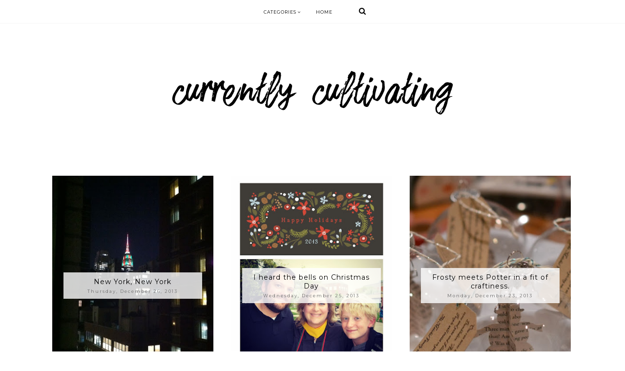

--- FILE ---
content_type: text/html; charset=UTF-8
request_url: http://www.currentlycultivating.com/2013/
body_size: 43691
content:
<!DOCTYPE html>
<html class='v2' dir='ltr' xmlns='http://www.w3.org/1999/xhtml' xmlns:b='http://www.google.com/2005/gml/b' xmlns:data='http://www.google.com/2005/gml/data' xmlns:expr='http://www.google.com/2005/gml/expr'>
<head>
<link href='https://www.blogger.com/static/v1/widgets/335934321-css_bundle_v2.css' rel='stylesheet' type='text/css'/>
<meta content='width=1100' name='viewport'/>
<meta content='text/html; charset=UTF-8' http-equiv='Content-Type'/>
<meta content='blogger' name='generator'/>
<link href='http://www.currentlycultivating.com/favicon.ico' rel='icon' type='image/x-icon'/>
<link href='http://www.currentlycultivating.com/2013/' rel='canonical'/>
<link rel="alternate" type="application/atom+xml" title="Currently Cultivating - Atom" href="http://www.currentlycultivating.com/feeds/posts/default" />
<link rel="alternate" type="application/rss+xml" title="Currently Cultivating - RSS" href="http://www.currentlycultivating.com/feeds/posts/default?alt=rss" />
<link rel="service.post" type="application/atom+xml" title="Currently Cultivating - Atom" href="https://www.blogger.com/feeds/1086837725377349212/posts/default" />
<!--Can't find substitution for tag [blog.ieCssRetrofitLinks]-->
<meta content='http://www.currentlycultivating.com/2013/' property='og:url'/>
<meta content='Currently Cultivating' property='og:title'/>
<meta content='' property='og:description'/>
<title>Currently Cultivating: 2013</title>
<title>Archive for 2013</title>
<meta content='width=device-width,initial-scale=1.0,maximum-scale=1.0' name='viewport'/>
<script src='https://ajax.googleapis.com/ajax/libs/jquery/1.12.2/jquery.min.js' type='text/javascript'></script>
<link href='https://maxcdn.bootstrapcdn.com/font-awesome/4.6.3/css/font-awesome.min.css' rel='stylesheet'/>
<link href='https://fonts.googleapis.com/css?family=Montserrat:300,400,400i' rel='stylesheet'/>
<style type='text/css'>@font-face{font-family:'Montserrat';font-style:normal;font-weight:400;font-display:swap;src:url(//fonts.gstatic.com/s/montserrat/v31/JTUHjIg1_i6t8kCHKm4532VJOt5-QNFgpCtr6Hw0aXp-p7K4KLjztg.woff2)format('woff2');unicode-range:U+0460-052F,U+1C80-1C8A,U+20B4,U+2DE0-2DFF,U+A640-A69F,U+FE2E-FE2F;}@font-face{font-family:'Montserrat';font-style:normal;font-weight:400;font-display:swap;src:url(//fonts.gstatic.com/s/montserrat/v31/JTUHjIg1_i6t8kCHKm4532VJOt5-QNFgpCtr6Hw9aXp-p7K4KLjztg.woff2)format('woff2');unicode-range:U+0301,U+0400-045F,U+0490-0491,U+04B0-04B1,U+2116;}@font-face{font-family:'Montserrat';font-style:normal;font-weight:400;font-display:swap;src:url(//fonts.gstatic.com/s/montserrat/v31/JTUHjIg1_i6t8kCHKm4532VJOt5-QNFgpCtr6Hw2aXp-p7K4KLjztg.woff2)format('woff2');unicode-range:U+0102-0103,U+0110-0111,U+0128-0129,U+0168-0169,U+01A0-01A1,U+01AF-01B0,U+0300-0301,U+0303-0304,U+0308-0309,U+0323,U+0329,U+1EA0-1EF9,U+20AB;}@font-face{font-family:'Montserrat';font-style:normal;font-weight:400;font-display:swap;src:url(//fonts.gstatic.com/s/montserrat/v31/JTUHjIg1_i6t8kCHKm4532VJOt5-QNFgpCtr6Hw3aXp-p7K4KLjztg.woff2)format('woff2');unicode-range:U+0100-02BA,U+02BD-02C5,U+02C7-02CC,U+02CE-02D7,U+02DD-02FF,U+0304,U+0308,U+0329,U+1D00-1DBF,U+1E00-1E9F,U+1EF2-1EFF,U+2020,U+20A0-20AB,U+20AD-20C0,U+2113,U+2C60-2C7F,U+A720-A7FF;}@font-face{font-family:'Montserrat';font-style:normal;font-weight:400;font-display:swap;src:url(//fonts.gstatic.com/s/montserrat/v31/JTUHjIg1_i6t8kCHKm4532VJOt5-QNFgpCtr6Hw5aXp-p7K4KLg.woff2)format('woff2');unicode-range:U+0000-00FF,U+0131,U+0152-0153,U+02BB-02BC,U+02C6,U+02DA,U+02DC,U+0304,U+0308,U+0329,U+2000-206F,U+20AC,U+2122,U+2191,U+2193,U+2212,U+2215,U+FEFF,U+FFFD;}</style>
<style id='page-skin-1' type='text/css'><!--
/*
=========================================================================
Theme Name        :    MARU
Version			  :	   1.2
Designer	      :    SkyandStars.co
Website           :    https://www.skyandstars.co
========================================================================= */
/* Variable definitions
====================
<Variable name="keycolor" description="Main Color" type="color" default="#9e9e9e"/>
<Group description="Blog Color" selector="body">
<Variable name="main.color" description="Color Accent" type="color" default="#9e9e9e"/>
</Group>
<Group description="Page Text" selector="body">
<Variable name="body.font" description="Font" type="font"
default="normal normal 11px Montserrat, sans-serif"/>
<Variable name="body.text.color" description="Text Color" type="color" default="#000000"/>
</Group>
<Group description="Backgrounds" selector=".body-fauxcolumns-outer">
<Variable name="body.background.color" description="Outer Background" type="color" default="#ffffff"/>
<Variable name="content.background.color" description="Main Background" type="color" default="#ffffff"/>
<Variable name="header.background.color" description="Header Background" type="color" default="#ffffff"/>
</Group>
<Group description="Links" selector=".main-outer">
<Variable name="link.color" description="Link Color" type="color" default="#787878"/>
<Variable name="link.visited.color" description="Visited Color" type="color" default="#787878"/>
<Variable name="link.hover.color" description="Hover Color" type="color" default="#000000"/>
</Group>
<Group description="Blog Title" selector=".header h1">
<Variable name="header.font" description="Font" type="font"
default="normal normal 70px Montserrat, sans-serif, sans-serif"/>
<Variable name="header.text.color" description="Title Color" type="color" default="#000000" />
</Group>
<Group description="Blog Description" selector=".header .description">
<Variable name="description.font" description="description Font" type="font" default="normal normal 9px Montserrat, sans-serif"/>
<Variable name="description.text.color" description="Description Color" type="color" default="#787878" />
</Group>
<Group description="Menu Area" selector="#topmenuwrap">
<Variable name="menutab.font" description="description Font" type="font" default="normal normal 9px Montserrat, sans-serif"/>
<Variable name="tabs.background.color" description="Menu Background Color" type="color" default="#ffffff"/>
<Variable name="tabs.text.color" description="Text Color" type="color" default="#000000"/>
<Variable name="tabs.hover.color" description="Hover Color" type="color" default="#9e9e9e"/>
</Group>
<Group description="Post Title" selector="h3.post-title">
<Variable name="post.title.font" description="Font" type="font" default="normal normal 16px Montserrat, sans-serif"/>
<Variable name="post.title.text.color" description="Title Link Color" type="color" default="#000000"/>
<Variable name="title.hover.text.color" description="Selected Color" type="color" default="#9e9e9e"/>
</Group>
<Group description="Date Header" selector=".date-header">
<Variable name="date.header.font" description="Font" type="font" default="normal normal 9px Montserrat, sans-serif"/>
<Variable name="date.header.color" description="Text Color" type="color" default="#6d6d6d"/>
<Variable name="date.header.background.color" description="Background Color" type="color" default="transparent"/>
</Group>
<Group description="Post Footer" selector=".post-footer">
<Variable name="post.footer.text.color" description="Text Color" type="color" default="#666666"/>
<Variable name="post.footer.background.color" description="Background Color" type="color"
default="#f9f9f9"/>
<Variable name="post.footer.border.color" description="Shadow Color" type="color" default="#eeeeee"/>
</Group>
<Group description=".sidebar-content" selector=".sidebar-content">
<Variable name="widget.title.font" description="Title Font" type="font" default="normal normal 10px Montserrat, sans-serif"/>
<Variable name="widget.title.text.color" description="Title Color" type="color" default="#000000"/>
<Variable name="widget.alternate.text.color" description="Alternate Color" type="color" default="#a3a3a3"/>
<Variable name="aside.font" description="Widget content Font" type="font"
default="normal normal 11px Montserrat, sans-serif"/>
<Variable name="aside.text.color" description="content Color" type="color" default="#3a3a3a"/>
</Group>
<Group description="Follow by Email" selector="#FollowByEmail1">
<Variable name="form.background" description="Form Background" type="Color" default="#eeeeee"/>
<Variable name="form.text.submit" description="Form Text Submit" type="Color" default="#646464"/>
<Variable name="form.submit" description="Form Submit" type="Color" default="#646464"/>
<Variable name="form.hover.submit" description="Form Hover Submit" type="Color" default="#000000"/>
</Group>
<Group description="Search Forms" selector=".BlogSearch">
<Variable name="search.text.color" description="Form Search text Submit" type="Color" default="#646464"/>
<Variable name="search.submit" description="Form Search Submit" type="Color" default="#000000"/>
<Variable name="search.text.hover.color" description="Form Search text hover Submit" type="Color" default="#ffffff"/>
<Variable name="search.hover.submit" description="Form Search Hover Submit" type="Color" default="#ffbf9b"/>
</Group>
<Variable name="body.background" description="Body Background" type="background"
color="#ffffff" default="$(color) none repeat scroll top left"/>
<Variable name="body.background.override" description="Body Background Override" type="string" default=""/>
<Variable name="body.background.gradient.cap" description="Body Gradient Cap" type="url"
default="url(//www.blogblog.com/1kt/simple/gradients_light.png)"/>
<Variable name="body.background.gradient.tile" description="Body Gradient Tile" type="url"
default="url(//www.blogblog.com/1kt/simple/body_gradient_tile_light.png)"/>
<Variable name="content.background.color.selector" description="Content Background Color Selector" type="string" default=".content-inner"/>
<Variable name="content.padding" description="Content Padding" type="length" default="10px"/>
<Variable name="content.padding.horizontal" description="Content Horizontal Padding" type="length" default="10px"/>
<Variable name="content.shadow.spread" description="Content Shadow Spread" type="length" default="40px"/>
<Variable name="content.shadow.spread.webkit" description="Content Shadow Spread (WebKit)" type="length" default="5px"/>
<Variable name="content.shadow.spread.ie" description="Content Shadow Spread (IE)" type="length" default="10px"/>
<Variable name="main.border.width" description="Main Border Width" type="length" default="0"/>
<Variable name="header.background.gradient" description="Header Gradient" type="url" default="none"/>
<Variable name="header.shadow.offset.left" description="Header Shadow Offset Left" type="length" default="-1px"/>
<Variable name="header.shadow.offset.top" description="Header Shadow Offset Top" type="length" default="-1px"/>
<Variable name="header.shadow.spread" description="Header Shadow Spread" type="length" default="1px"/>
<Variable name="header.padding" description="Header Padding" type="length" default="30px"/>
<Variable name="header.border.size" description="Header Border Size" type="length" default="1px"/>
<Variable name="header.bottom.border.size" description="Header Bottom Border Size" type="length" default="1px"/>
<Variable name="header.border.horizontalsize" description="Header Horizontal Border Size" type="length" default="0"/>
<Variable name="description.text.size" description="Description Text Size" type="string" default="140%"/>
<Variable name="tabs.margin.top" description="Tabs Margin Top" type="length" default="0" />
<Variable name="tabs.margin.side" description="Tabs Side Margin" type="length" default="30px" />
<Variable name="tabs.background.gradient" description="Tabs Background Gradient" type="url"
default="url(//www.blogblog.com/1kt/simple/gradients_light.png)"/>
<Variable name="tabs.border.width" description="Tabs Border Width" type="length" default="1px"/>
<Variable name="tabs.bevel.border.width" description="Tabs Bevel Border Width" type="length" default="1px"/>
<Variable name="date.header.padding" description="Date Header Padding" type="string" default="inherit"/>
<Variable name="date.header.letterspacing" description="Date Header Letter Spacing" type="string" default="inherit"/>
<Variable name="date.header.margin" description="Date Header Margin" type="string" default="inherit"/>
<Variable name="post.margin.bottom" description="Post Bottom Margin" type="length" default="25px"/>
<Variable name="image.border.small.size" description="Image Border Small Size" type="length" default="2px"/>
<Variable name="image.border.large.size" description="Image Border Large Size" type="length" default="5px"/>
<Variable name="page.width.selector" description="Page Width Selector" type="string" default=".region-inner"/>
<Variable name="page.width" description="Page Width" type="string" default="auto"/>
<Variable name="main.section.margin" description="Main Section Margin" type="length" default="15px"/>
<Variable name="main.padding" description="Main Padding" type="length" default="15px"/>
<Variable name="main.padding.top" description="Main Padding Top" type="length" default="30px"/>
<Variable name="main.padding.bottom" description="Main Padding Bottom" type="length" default="30px"/>
<Variable name="paging.background" color="#ffffff" description="Background of blog paging area" type="background"
default="transparent none no-repeat scroll top center"/>
<Variable name="footer.bevel" description="Bevel border length of footer" type="length" default="0"/>
<Variable name="mobile.background.overlay" description="Mobile Background Overlay" type="string"
default="transparent none repeat scroll top left"/>
<Variable name="mobile.background.size" description="Mobile Background Size" type="string" default="auto"/>
<Variable name="mobile.button.color" description="Mobile Button Color" type="color" default="#ffffff" />
<Variable name="startSide" description="Side where text starts in blog language" type="automatic" default="left"/>
<Variable name="endSide" description="Side where text ends in blog language" type="automatic" default="right"/>
*/
/*----------------------------------------------------
GENERAL
----------------------------------------------------*/
body {
font: normal normal 11px Montserrat, sans-serif;
color: #000000;
background: #ffffff none repeat scroll top left;
padding: 0;
line-height: 120%!important;
}
a, input, button {
-webkit-transition: all 0.2s ease-in-out;
-moz-transition: all 0.2s ease-in-out;
-ms-transition: all 0.2s ease-in-out;
-o-transition: all 0.2s ease-in-out;
transition: all 0.2s ease-in-out;
}
a:link {
text-decoration: none;
color: #787878;
}
a:visited {
text-decoration: none;
color: #787878;
}
a:hover {
text-decoration: none;
color: #000000;
}
h1, h2, h3, h4, h5, h6 {
font-weight: 600;
}
/*----------------------------------------------------
LAYOUT
----------------------------------------------------*/
.content {
margin: 0 auto;
max-width: 1100px;
width: 100%;
background-color: #ffffff;
}
.content-inner {
padding: 0;
}
.section {
margin: 0
}
.post-body ol li {
list-style: auto!important
}
.post-body ul li {
list-style: disc
}
.widget.Blog ol li {
list-style: decimal!important
}
.widget.Blog #comment-holder ol li {
list-style: none!important
}
/*----------------------------------------------------
BACKEND
----------------------------------------------------*/
body#layout #topmenuwrap {
height: auto;
position: relative;
width: 90%;
}
body#layout #topmenuwrap .topwrap {
width: auto;
}
body#layout .topwrap .widget {
width: 100%
}
body#layout .topwrap .Label .widget-content,
body#layout .topwrap .LinkList .widget-content {
display: block
}
body#layout .topwrap .Label .widget-content,
body#layout .topwrap .LinkList .widget-content {
position: relative;
background: #f6f6f6;
padding: 16px;
}
body#layout div.section {
height: auto
width: 35%;
}
body#layout header {
width: 100%;
}
body#layout .column-content .main {
width: 55%;
display: inline-block;
}
body#layout .column-content .sidebar {
width:38%;
}
body#layout .topwrap div.topmenu,
body#layout .topwrap .topbar-right {
width: 45%;
display: inline-block;
vertical-align: top;
}
body#layout .topwrap .socmedwrap,
body#layout .foot {
width: 100%;
}
/*----------------------------------------------------
LAYOUT
----------------------------------------------------*/
.column-content {width: 770px; padding-right: 40px; float: left; display: inline-block;}
.sidebar-content {width: 280px; float: right; display: inline-block;}
/*----------------------------------------------------
SCROLLBAR
----------------------------------------------------*/
/* width */
::-webkit-scrollbar {
width: 10px;
}
/* Track */
::-webkit-scrollbar-track {
background: #f7f7f7;
}
/* Handle */
::-webkit-scrollbar-thumb {
background: #edeaea;
}
/* Handle on hover */
::-webkit-scrollbar-thumb:hover {
background: #e0e0e0;
}
/*----------------------------------------------------
TOP MENU
----------------------------------------------------*/
body .navbar {
display: none;
}
#topmenuwrap {
width: 100%;
padding: 0;
margin: 0 auto;
text-transform: uppercase;
text-align: center;
letter-spacing:1px;
z-index: 10;
position: fixed;
top:0;
font: normal normal 9px Montserrat, sans-serif;
background: #ffffff;
border-bottom:1px solid #f6f6f6;
}
.topwrap {
width: 1060px;
margin:0 auto;
padding: 0;
line-height: 45px;
}
#topmenuwrap .tabs-inner,
.PageList li a,
.widget ul,
#topmenuwrap .widget,
.topwrap .section,
.widget.PageList .widget-content li {
padding: 0;
margin:0;
}
#TOP-MENU {
display:inline-block;
margin:0 10px;
}
#TOP-MENU .widget {
display: inline-table;
position: relative;
width: auto;
margin:0 auto;
color: #000000;
}
#SOCIAL-MEDIA {
float: none;
display:inline-block;
padding: 0;
}
#SOCIAL-MEDIA h2,
#TOP-MENU .widget h2.title,
#TOP-MENU .widget h2 {
display: none
}
#TOP-MENU .widget li {
margin:0 30px 0 0;
}
.tabs-inner .widget ul {
text-align: center;
width: 100%;
margin: 0;
padding: 0;
}
.widget.PageList li {
display: inline-block;
float: none;
}
.PageList li.selected a {
font-weight: normal;
}
#TOP-MENU .Label a,
#TOP-MENU .LinkList a {
display: block;
padding: 0;
}
#TOP-MENU .ddlabel,
.nav-mobile .ddlabel {
position: relative;
margin: 0 30px 0 0;
padding: 12px 0;
}
#TOP-MENU .Label .widget-content,
#TOP-MENU .LinkList .widget-content {
display: none;
position: absolute;
top: 100%;
left: -20px;
background: #ffffff;
padding: 0;
z-index: 9999;
}
#TOP-MENU .Label:hover > .widget-content,
#TOP-MENU .LinkList:hover > .widget-content {
display: block
}
#TOP-MENU .Label .widget-content ul li,
#TOP-MENU .LinkList .widget-content ul li {
float: none;
width: 200px;
text-align: left;
padding:10px 0;
margin:0 20px;
}
#TOP-MENU .Label .widget-content ul ul a,
#TOP-MENU .LinkList .widget-content ul ul a {
line-height: 120%;
padding: 10px 15px
}
.PageList LI A, #TOP-MENU .Label a,
#TOP-MENU .LinkList a {
color: #000000;
position: relative
}
.PageList LI A:hover,
#TOP-MENU .Label a:hover,
#TOP-MENU .LinkList a:hover {
color: #9e9e9e;
}
.topbar-right {
display: inline-block;
}
/*--------------------------------------------------------------
13.6 Search
--------------------------------------------------------------*/
#tsearch {
position: fixed;
top: 0px;
left: 0px;
width: 100%;
height: 100%;
background-color: rgba(0, 0, 0, 0.7);
-webkit-transition: all 0.5s ease-in-out;
-moz-transition: all 0.5s ease-in-out;
-ms-transition: all 0.5s ease-in-out;
-o-transition: all 0.5s ease-in-out;
transition: all 0.5s ease-in-out;
-webkit-transform: translate(0px, -100%) scale(0, 0);
-moz-transform: translate(0px, -100%) scale(0, 0);
-ms-transform: translate(0px, -100%) scale(0, 0);
-o-transform: translate(0px, -100%) scale(0, 0);
transform: translate(0px, -100%) scale(0, 0);
opacity: 0;
display: none;
}
#tsearch.open {
-webkit-transform: translate(0px, 0px) scale(1, 1);
-moz-transform: translate(0px, 0px) scale(1, 1);
-ms-transform: translate(0px, 0px) scale(1, 1);
-o-transform: translate(0px, 0px) scale(1, 1);
transform: translate(0px, 0px) scale(1, 1);
opacity: 1;
z-index: 106;
display: block;
}
.searchwrap {
position: absolute;
top: 50%;
left: 0;
width: 100%;
}
#searchthis {
overflow: hidden;
width: 60%;
margin:0 auto;
border-bottom: 1px solid #ffffff;
}
#tsearch #search-box {
background: transparent;
border: none;
font-size: 16px;
text-align: left;
outline: none;
padding: 10px;
width: 80%;
color: #ffffff;
text-transform: uppercase;
}
#tsearch .close {
position: fixed;
top: 10px;
right: 25px;
opacity: 1;
font-size: 16px;
color: #fff;
padding: 25px;
}
.btnsearch {
width: 50px;
text-align: right;
float: right;
font-size: 16px;
cursor: pointer;
padding: 10px;
margin: 0;
color: #ffffff;
background: none;
border: none;
line-height: 30px;
}
.btnsearch:hover {
color: #606060;
}
#tsearch {
color: #000000;
}
#tsearch:hover {
color: #9e9e9e;
}
#tsearch .close:hover{
color: #9e9e9e;
cursor: pointer;
}
#search-box {
color: #ffffff;
border: none;
cursor: pointer;
margin-left: 5px;
padding: 0;
width: 240px;
line-height: 30px;
background: transparent;
float:left;
}
.searchicon {
font-size: 15px;
margin-left: 8px;
color: #000000;
}
.topsearch {
text-align: right;
display: inline-block;
width: auto;
}
/* ------------- SOSMED ------------- */
#socmedicons {
font-size: 15px;
margin: 0;
padding: 0;
text-align: center;
}
#socmedicons a {
color: #000000;
display: inline-block;
padding: 0 5px;
}
#socmedicons a:hover {
color: #9e9e9e;
}
#topmenuwrap #socmedicons a:hover {
color: #9e9e9e;
}
#topmenuwrap #socmedicons {
position:relative;
z-index:9999;
}
aside #socmedicons {
z-index:1
}
/*----------------------------------------------------
MENU MOBILE
----------------------------------------------------*/
#nav-trigger {
position: relative;
left: auto;
top: auto;
text-align: center;
display: none;
}
#nav-trigger span {
display: block;
cursor: pointer;
text-transform: uppercase;
padding: 0;
line-height: 40px;
font-size: 14px;
color: #484848;
width: 100%;
color: #000000;
font-size: 14px;
line-height:40px;
}
#nav-mobile {
position: relative;
display: none;
}
/* Header
----------------------------------------------- */
header {
padding: 90px 0 70px;
width: 100%;
margin: 0 auto;
}
#Header1 #header-inner img {
margin: 0 auto;
max-width: 100% !important;
text-align: center;
}
.Header h1 {
font: normal normal 70px Montserrat, sans-serif;
font-weight:300;
color: #000000;
display: block;
text-align: center;
margin-bottom: 0;
line-height: normal;
padding: 0;
}
.Header h1 a {
color: #000000;
}
.Header .description {
font: normal normal 9px Montserrat, sans-serif;
letter-spacing:2px;
color: #787878;
text-transform: uppercase;
display: block;
text-align: center;
margin:0;
padding:0;
}
.header-inner .Header .titlewrapper {
padding: 0 30px;
}
.header-inner .Header .descriptionwrapper {
padding: 0;
}
/*----------------------------------------------------
POSTS
----------------------------------------------------*/
.post {
margin-bottom: 0px;
}
.post blockquote {
background:#f6f6f6 url(http://i.imgur.com/1ezuDya.png) 10px 20px no-repeat;
border: dotted 1px #ddd;
margin: 30px;
padding: 20px 30px 30px 40px;
}
.post-label {
display: block;
text-align: center;
margin-bottom: 10px;
font-size: 10px;
}
.date-header {
font: normal normal 9px Montserrat, sans-serif;
font-weight: 400;
text-align: center;
display: block!important;
margin: 5px auto 0;
}
.date-header span {
color: #6d6d6d;
margin: 0 0 5px;
letter-spacing:2px;
}
.main-inner {
padding:20px 0;
}
.main-inner .column-center-inner,
.main-inner .column-center-inner .section,
.main-inner .column-center-inner,
.main-inner .column-left-inner,
.main-inner .column-right-inner {
padding: 0!important;
margin: 0;
}
h3.post-title {
font: normal normal 16px Montserrat, sans-serif;
font-weight: normal;
margin-bottom: 0;
text-align: center;
color: #000000;
letter-spacing: 1px;
}
h3.post-title a {
color: #000000;
}
h3.post-title a:hover {
color: #9e9e9e;
}
.post-body {
line-height: 2.4em;
position: relative;
}
.post-body .separator a {
margin-left: 0!important;
margin-right: 0!important;
border-bottom: none!important;
}
.post-body img, #Header1_headerimg, .widget.Image {
max-width: 100%;
height: auto;
}
.post-body img, .post-body .tr-caption-container, .Profile img, .Image img, .BlogList .item-thumbnail img {
padding: 2px;
}
.post-body img, .post-body .tr-caption-container {
padding: 0;
}
.post-body .tr-caption-container img {
padding: 0;
width: 100%;
height: auto;
background: transparent;
border: none;
}
.post-header {
margin: 0 0 1.5em;
line-height: 1.6;
font-size: 90%;
}
.jump-link a {
display: block;
text-align: center;
text-transform: uppercase;
color: #484848!important;
background-color: #fff;
border:1px solid #484848;
font: normal normal 9px Montserrat, sans-serif;
letter-spacing: 1px;
padding: 10px 5px;
width: 120px;
margin: 30px auto 0;
}
.jump-link a:hover {
color: #000000!important;
border:1px solid #000000;
}
.status-msg-wrap {
font-size: 11px;
text-transform: uppercase;
border: none;
background-color: none;
font: sans-serif;
margin:0 0 20px;
width:100%
}
.status-msg-border {
border: none}
.status-msg-body {
background-color: white
}
.widget .post-body ul, .widget .post-body ol {
line-height: 2.4em;
padding: 0 4em;
margin: .5em 0;
}
td.tr-caption {font-size: 10px;}
/*----------------------------------------------------
POST FOOTER
----------------------------------------------------*/
.post-footer {
font: normal normal 9px Montserrat, sans-serif;
font-size: 11px;
line-height:22px;
margin: 20px 0 10px;
color: #666666;
padding: 0 0 3px;
background-color: none;
position: relative;
text-transform: uppercase;
letter-spacing: 2px;
overflow: auto;
border-bottom: 1px solid #eee;
position: relative;
}
.post-footer a {
color:#666666
}
.addthis_toolbox a {
color: #9f9f9f
}
.post-footer a:hover,
.addthis_toolbox a:hover {
color:#000000;
}
.post-author,
.post-timestamp,
.post-icons {
display: none;
}
.post-footer .post-labels {
font-size: 10px;
text-align: left;
width: 45%;
float: left;
display: inline-block;
margin: 0 auto 5px;
letter-spacing: 1px;
}
.post-label a,
.post-labels a {
color: #000000;
}
.post-label a:hover,
.post-labels a:hover {
color: #000000;
}
.post-comment-link {
margin-right: 0!important;
}
.sharedissbox {
margin: 0 auto;
padding: 0;
text-align: right;
text-transform: uppercase;
letter-spacing: 3px;
}
.sharetitle {
text-align: center;
letter-spacing: 3px;
text-transform: uppercase;
margin-bottom: 10px;
}
.addthis_toolbox {
width: 50%;
float: right;
display: inline-block;
margin: 0 auto;
}
.sharedis a {
display: inline-block;
padding: 0 3px;
text-align: center;
font-size: 14px;
margin: 0 1px;
}
/*----------------------------------------------------
COMMENTS
----------------------------------------------------*/
#comments {
margin-top: 0;
border-top: 1px solid #eee;
padding-top: 20px;
}
#comments a {
color: #787878;
}
#comments a:hover {
color: #000000;
}
#comments .comment-author {
padding-top: 1.5em;
background-position: 0 1.5em;
}
#comments .comment-author:first-child {
padding-top: 0;
border-top: none;
}
.avatar-image-container {
margin: .2em 0 0;
}
.comments comment-post-message,
.comments .continue a {
font-size: 14px;
font-style: normal;
letter-spacing: 0px;
display: block;
text-align: left;
margin: .75em 0 0;
font-weight:400;
text-transform: uppercase;
}
.comments .comments-content .icon.blog-author {
background-repeat: no-repeat;
background-image: url([data-uri]);
}
.comments .comment-thread.inline-thread {
background-color: #fff;
}
.comments .continue {
border-top:none;
}
.comments .comments-content .user {
font-weight:normal
}
.comments .comment .comment-actions a:hover {
text-decoration: none
}
/*----------------------------------------------------
INSTAGRAM
----------------------------------------------------*/
.blog-feeds, .post-feeds {
display: none
}
.InstaContainer {
padding: 50px 0 0
}
.InstaContainer .widget {
margin:0
}
.InstaContainer h2.title {
display: block;
padding: 10px 0;
text-align: center;
font-size: 12px;
letter-spacing: 3px;
text-transform: uppercase;
}
#instagram-feed a img {opacity: 1}
#instagram-feed a img:hover {opacity: 0.8}
/*----------------------------------------------------
FOOTER COPYRIGHT
----------------------------------------------------*/
footer {
font-size: 9px;
color: #8c8c8c;
text-align:center;
padding: 15px 0;
text-transform: uppercase;
letter-spacing: 1px
}
footer .widget {
margin: 0;
}
footer a {
color: #8c8c8c;!important
}
footer a:hover {
color: #000000;
}
footer .foot.section {
display:inline-block
}
.widget.Attribution {
7margin: 0!important
}
#skyfooter{
display: inline-block;
text-align: center;
color: #8c8c8c;
padding:0
}
#back-top {
position: fixed;
bottom: 15px;
right : -60px;
z-index: 9999;
font-size: 18px;
}
#back-top a {
width: 100px;
display: block;
color: #000;
text-decoration: none;
/* transition */
-webkit-transition: 1s;
-moz-transition: 1s;
transition: 1s;
}
#back-top a:hover {
color: #000000;
}
/*----------------------------------------------------
RELATED POSTS
----------------------------------------------------*/
#related-posts {
width:100%;
position: relative;
border-top: 1px solid #f6f6f6;
margin-top: 25px;
padding-top: 15px;
}
#related-posts h4 {
margin: 0;
text-align: center;
text-transform: uppercase;
letter-spacing: 2px;
font-size: 12px;
padding-bottom: 15px;
}
#relatedwrap {
width: 100%;
}
#related_item {
width: 24%;
margin:0 3px;
padding:0px;
float: left;
position: relative;
}
#related_item img {
height: auto;
max-width: 100%;
}
#related_item a {
width: 100%;
height: 100%;
margin: 0!important;
}
.relimg_container {
background-position: center center;
background-size: cover;
}
.related_title {
position: absolute;
top: 0;
left: 0;
width: 100%;
height: 100%;
opacity:0;
background-color: rgba(255, 255,255, 0.5);
color: #000000;
}
#related_item a:hover .related_title {
opacity: 1;
-webkit-transition:all 0.5s ease-in-out;
-moz-transition:all 0.5s ease-in-out;
-o-transition:all 0.5s ease-in-out;
-ms-transition:all 0.5s ease-in-out;
transition:all 0.5s ease-in-out;
color: #000000;
}
.rel_a {
display: table;
width: 100%;
height: 100%;
}
.rel_b {
display: table-cell;
text-align: center;
vertical-align: middle;
height: 100%;
}
.rel_c {
width:100%;
margin:0 auto;
padding: 0;
}
/*----------------------------------------------------
GADGETS/WIDGETS
----------------------------------------------------*/
.sidebar .section {
padding-right:1.5%;
}
.sidebar-content .widget h2 {
font: normal normal 10px Montserrat, sans-serif;
color: #000000;
text-align: center;
display: block;
margin-bottom: 10px;
letter-spacing: 3px;
padding: 5px 0;
text-transform: uppercase;
}
.sidebar-content .widget h2 span {
background-color: #ffffff;
position: relative;
padding:0 10px;
}
.sidebar-content .widget h2:before {
border-bottom:1px solid #f1f1f1;
position: absolute;
bottom: 50%;
content: "";
display: block;
width:100%;
}
#Image100 .widget-content {
text-align: center
}
#Image100 .widget-content img {
width: 200px;
height: auto;
border-radius: 1000px;
-webkit-border-radius: 1000px;
opacity:1
}
#Image100 .caption {
display:block;
text-align: center;
}
#searchwrap {
border: 1px solid #ddd;
width: 90%;
background: url(http://i.imgur.com/MuEhcJO.png) no-repeat 97% 13px;
padding: 10px 20px 10px 0;
}
#search-box {
color: #000;
border: none;
cursor: pointer;
margin-left: 0;
padding: 0 0 0 10px;
width: 95%;
font-family: Lato; font-size: 11px;
}
input.gsc-input {
padding : 7px 5px;
border:1px solid #f1f0f0;
}
input.gsc-search-button {
border: none;
background: #000;
color: #fff;
padding : 7px 5px;
cursor: hand;
}
input.gsc-search-button:hover {
border: none;
background: #000;
color: #fff;
padding : 7px 5px;
cursor: pointer;
}
select#BlogArchive1_ArchiveMenu {
width: 100%;
padding: 5px 10px!important;
border: 1px solid #eee;
font:normal normal 11px Montserrat, sans-serif;
font-size: 11px;
color: #999;
}
.widget li, .BlogArchive #ArchiveList ul.flat li {
list-style: none;
margin: 0;
padding: 0
}
.sidebar .widget {
margin-bottom: 50px;
padding: 10px 0;
text-align: center;
line-height:25px;
}
.sidebar .widget img {
max-width: 100%;
height: auto
}
#CustomSearch1_form input.gsc-input {
border: 1px solid #eee;
padding: 7px 5px;
font:normal normal 11px Montserrat, sans-serif;
font-size: 11px;
}
#CustomSearch1_form input.gsc-search-button {
background: #eee none repeat scroll 0 0;
border: medium none;
color: #999999;
padding: 5px;
font:normal normal 11px Montserrat, sans-serif;
font-size: 11px;
}
#CustomSearch1_form input.gsc-search-button:hover {
background: #000000 none repeat scroll 0 0;
border: medium none;
color: #ffffff;
cursor: pointer;
padding: 5px;
}
#FollowByEmail1 h2 {
border-bottom:none;
color: #484848;
}
.FollowByEmail .follow-by-email-inner .follow-by-email-address {
border: 1px solid #dddddd;
color: #646464;
font: Lato;
font-size: 11px;
line-height: 30px;
width: 100%;
text-align: center;
padding:3px 0;
margin:0;
letter-spacing: 1px;
}
.FollowByEmail .follow-by-email-inner .follow-by-email-submit {
background: #000000;
border: none;
color: #ffffff;
cursor: pointer;
height: 30px;
margin: 0;
text-align: center;
text-transform: uppercase;
letter-spacing: 1px;
transition: all 0.5s ease 0s;
font: Lato;
font-size: 11px;
width:100%;
}
.FollowByEmail .follow-by-email-inner .follow-by-email-submit:hover {
background-color: #000000;
}
#ArchiveList .toggle {
position: absolute;
width:100%;
z-index:10;
height: 22px;
left:0;
}
#ArchiveList .zippy {display: none}
.BlogArchive #ArchiveList ul {margin-bottom: 5px;}
.BlogArchive #ArchiveList ul li { font-size: 11px; text-align: center; text-transform: uppercase; padding-left:0}
#ArchiveList li.archivedate.expanded:before {
content:"\f107";
font-family:fontawesome;
}
#ArchiveList li.archivedate.collapsed:before {
content:"\f105";
font-family:fontawesome;
}
#ArchiveList ul ul li.archivedate.collapsed:before,
#ArchiveList ul ul li.archivedate.expanded:before {content:"";}
#ArchiveList li.archivedate .post-count {display: none}
#ArchiveList li.archivedate ul li .post-count{display: inline}
#ArchiveList a.post-count-link  {display: inline}
.BlogArchive #ArchiveList ul ul li {padding:10px 0 0}
.home-link {
display: none;
}
#blog-pager {margin:1em 0}
.blog-pager {
font-size: 11px;
color: #000000;
text-align: center;
display: block;
margin-bottom: 10px;
padding: 5px 0;
}
.blog-pager #blog-pager-newer-link {width: 45%; overflow: hidden;text-align: left;}
.blog-pager .blog-pager-newer-link i {float: left; width: 20px; font-size: 20px; padding-top: 8px;}
.blog-pager .blog-pager-newer-link span {float: left; text-align: left; line-height: 22px;}
.blog-pager #blog-pager-older-link {width: 45%; overflow: hidden; text-align: right;}
.blog-pager .blog-pager-older-link i {float: right; width: 20px; font-size: 20px; padding-top: 8px;}
.blog-pager .blog-pager-older-link span {float: right; text-align: right; line-height: 22px;}
.blogpager1 {text-transform: uppercase!important; font-weight: bold;}
.blog-pager a:hover {color: #000}
.blog-pager-newer-title, .blog-pager-older-title {
text-transform: normal!important;
font-size: 11px!important;
}
.blog-pager-older-link, .home-link, .blog-pager-newer-link {
background: none;
}
#blog-pager a {
padding: 10px;
color: #484848;
line-height:40px;
}
#blog-pager a:hover {
color: #000000;
}
.widget {
margin: 0 0 30px;
}
.widget .zippy {
color: #000;
}
.widget .popular-posts ul {
list-style: none;
}
/* ------------- Popular Posts ------------- */
.PopularPosts li {position: relative}
.PopularPosts img {width: 100%; height: 180px; object-fit: cover;}
.PopularPosts .item-thumbnail {
margin:0; padding:0
position: absolute!important;
left: 0;
margin: 0!important;
padding: 0;
width: 100%;
height: 100%;
display: inline-block;
vertical-align: top;
}
.PopularPosts .item-thumbnail a {
width: 270px;
height: 270px;
overflow: hidden;
position: relative;
opacity: 1;
-webkit-transition: all 0.2s ease-in-out;
-moz-transition: all 0.2s ease-in-out;
-ms-transition: all 0.2s ease-in-out;
-o-transition: all 0.2s ease-in-out;
transition: all 0.2s ease-in-out;
}
.PopularPosts .item-thumbnail a:hover {opacity: 0.8}
.PopularPosts .item-content, .PopularPosts .item-thumbnail {position: relative}
.item-snippet {display: none}
.PopularPosts .item-thumbnail {position: relative; float: none}
.PopularPosts .item-title {/*position: absolute; top: 42%; width: 100%; opacity: 0.8*/}
.PopularPosts .item-title a {
background-color: #fff;
width: 80%;
display: block;
margin: 0 auto;
padding: 2px 0;
text-align: center;
}
.PopularPosts .item-title a {color: #000; margin-bottom: 5px;}
.PopularPosts .item-title a:hover {}
/*----------------------------------------------------
SOCIAL MEDIA
----------------------------------------------------*/
aside #socmedicons a {
color:#848484;
padding:5px;
margin:2px;
line-height: normal;
text-align: center;
}
#aside #socmedicons a:hover {
color:#000000;
}
/* end */
/*----------------------------------------------------
RESPONSIVE MOBILE 1100px
----------------------------------------------------*/
@media screen and (max-width: 1100px) {
.main-outer {padding:0 20px;}
.column-content {width: 70%; padding-right:30px}
.sidebar-content {width: 25%; margin-right:20px}
}
/*----------------------------------------------------
RESPONSIVE MOBILE 1024px
----------------------------------------------------*/
@media screen and (max-width: 1024px) {
.content {
max-width: 1000px;
width: 100%;
}
.Header h1 {font-size: 45px;}
.topwrap {width:100%}
#left-menu {padding-left:10px;}
}
/*----------------------------------------------------
RESPONSIVE MOBILE 960px
----------------------------------------------------*/
@media screen and (max-width: 960px) {
.column-content {width: 65%; padding-right:0px}
.sidebar-content {width: 28%; margin-right:20px}
#related_item {width: 23%;}
}
/*----------------------------------------------------
RESPONSIVE MOBILE 768px
----------------------------------------------------*/
@media screen and (max-width: 768px) {
.column-content {width: 100%; float:none; display:block; padding-right:0}
.column-center-outer {width:100%; padding:0; float: none; border-right:none}
.column-right-outer {width:100%; padding:0; float: none; border-right:none}
.sidebar-content {width: 70%; float:none; display:block; margin:0 auto}
header {
padding: 40px 0 50px;
}
.post-comment-link {float:none; display: block; text-align: center; border:none; position: relative;}
.addthis_toolbox {float:right; display: inline-block; text-align: right; border:none; position: relative;}
.post-labels {float: left; display: inline-block; text-align: left;}
#related_item {width: 24%;}
#topmenuwrap {
background-color: #ffffff;
position: relative;
top: 0;
width: 100%;
z-index: 99999;
color: #1d1d1d;
}
#topmenuwrap .widget h2 {display:none}
#nav-trigger {
display: block;
width: 25px;
position: relative;
top: 0;
left: 0;
}
#TOP-MENU {
display: none;
}
#nav-mobile .PageList LI A, #nav-mobile .Label a, #nav-mobile .LinkList a {
display: block;
width:100%;
text-align: left;
padding-left: 0;
}
.topbar-right {
position: absolute;
top: 0;
right: 10px;
}
#nav-mobile {
display: block;
padding-left: 10px;
}
#nav-mobile .widget {
color: #000000;
display: none;
list-style-type: none;
position: relative;
left: 0;
right: 0;
margin:0 auto;
text-align: left;
background: #ffffff;
z-index: 999989;
padding: 0px;
text-transform:uppercase;
}
#nav-mobile .Label:hover > .widget-content, #nav-mobile .LinkList:hover > .widget-content {
display: block
}
#nav-mobile .Label .widget-content, #nav-mobile .LinkList .widget-content {
display: none;
position: relative;
z-index: 100
}
#nav-mobile .widget.LinkList .ddlabel a:hover .widget-content {
display: block;
}
#nav-mobile, #nav-mobile a {
color: #000000;
line-height: 40px;
}
#nav-mobile a:hover {
color: #9e9e9e
}
.widget.PageList li {
display: block;
}
#nav-mobile .ddlabel, #nav-mobile .widget.PageList .widget-content li, #nav-mobile .widget.LinkList .widget-content li, #nav-mobile .widget.Label .widget-content li {
line-height: 40px;
}
}
/*----------------------------------------------------
RESPONSIVE MOBILE 640px
----------------------------------------------------*/
@media screen and (max-width: 640px) {
.header-inner .section {
margin: 0 auto;
}
.post {
padding: 0 15px
}
header {
padding: 30px 0;
}
.Header h1 {
font-size: 30px;
letter-spacing: 1px;
}
.main-outer {margin-top: 25px;}
.column-content {
float: none;
width: 100%;
}
.sidebar-content {
float: none;
width: 100%;
margin-left: 0px;
}
#related_item {width: 23%;}
#tsearch #search-box {
width: 70%;
}
/*----------------------------------------------------
RESPONSIVE MOBILE 480px
----------------------------------------------------*/
@media screen and (max-width: 480px) {
#related_item {
width: 45%;
margin: 5px;
}
}
}

--></style>
<!-- cuma di home dan archives -->
<style type='text/css'>

/*----------------------------------------------------
KHUSUS DI HOME
----------------------------------------------------*/ 
.post-outer {
	display: inline-block;
	width: 30%;
	margin: 0 1.5% 3%;
	padding:0;
	vertical-align: top;
	border-bottom: none;
}

.hasilpot {
	position: relative;
}
.posts-thumb {
	width: 100%;
	position: relative;
}
.postimg_bg {
	width:100%; 
	height: 450px; 
	background-size: cover; 
	opacity:1; 
	display: block;
	background-position: center center;
}
h3.post-title {
	font-size: 14px;
}
.posts-thumb > a {
	border-bottom: none!important;
} 
.posts-thumb img {
	height: auto;
    max-width: 100%;
}
.postimg_bg:hover {opacity:0.8}
.post-header {
	position: absolute;
	top: 0;
	left: 0;
	width: 100%;
	height: 100%;
}
.thumbin {
	width: 100%; 
	height: 300px; 
	background-size: cover!important; 
	background-position: center center!important;
}
.potwrapper {
	position: relative;
}
.ph_a {
	display: table;
	width: 100%;
	height: 100%;
}
.ph_b {
	display: table-cell;
	text-align: center;
	vertical-align: middle;
}
.ph_c {
	background-color: rgba(255, 255, 255, 0.8);;
	width:80%;
	margin:0 auto;
	padding: 10px;
}
.blog-pager .blog-pager-newer-link span,
.blog-pager .blog-pager-older-link span {
	line-height: 37px;
}

/*----------------------------------------------------
LAYOUT
----------------------------------------------------*/
.column-content {width: 100%; padding-right: 0; float: none; display: block;}
.sidebar-content {display: none}

/*----------------------------------------------------
RESPONSIVE MOBILE 1100px
----------------------------------------------------*/ 
@media screen and (max-width: 1100px) {
.post-sum {
	width: 50%;
	height: 300px;
}

/*----------------------------------------------------
RESPONSIVE MOBILE 960px
----------------------------------------------------*/ 
@media screen and (max-width: 960px) {

}
/*----------------------------------------------------
RESPONSIVE MOBILE 850px
----------------------------------------------------*/ 
@media screen and (max-width: 850px) {
	.posts-thumb img {height:350px;}
}
/*----------------------------------------------------
RESPONSIVE MOBILE 720px
----------------------------------------------------*/ 
@media screen and (max-width: 720px) {
	.post-outer {
		display: inline-block;
		width: 44.5%;
		margin: 0 2.5% 25px;
		padding-bottom: 0;
		vertical-align: top;
	}
	.posts-thumb img {height:450px;}
}
/*----------------------------------------------------
RESPONSIVE MOBILE 640px
----------------------------------------------------*/ 
@media screen and (max-width: 640px) {
	.post-outer {
	display: block;
	float: none;
    width: 94.5%;
    margin: 0 2.5% 25px;
    padding-bottom: 0;
    vertical-align: top;
	}
	.posts-thumb img {height:auto;}
}

/*----------------------------------------------------
RESPONSIVE MOBILE 480px
----------------------------------------------------*/ 
@media screen and (max-width: 480px) {
.post-outer {padding-bottom: 30px}
.owl-carousel .item {width:100%; height: 300px;}
.slider-box {width: 80%}
#tsearch #search-box {width: 120px; font-size: 12px;}
}
</style>
<script type='text/javascript'>
        (function(i,s,o,g,r,a,m){i['GoogleAnalyticsObject']=r;i[r]=i[r]||function(){
        (i[r].q=i[r].q||[]).push(arguments)},i[r].l=1*new Date();a=s.createElement(o),
        m=s.getElementsByTagName(o)[0];a.async=1;a.src=g;m.parentNode.insertBefore(a,m)
        })(window,document,'script','https://www.google-analytics.com/analytics.js','ga');
        ga('create', 'UA-53754809-1', 'auto', 'blogger');
        ga('blogger.send', 'pageview');
      </script>
<!--insta-->
<script type='text/javascript'>
//<![CDATA[
/*!
 * jquery.instagramFeed
 *
 * @version 1.3.2
 *
 * @author Javier Sanahuja Liebana <bannss1@gmail.com>
 * @contributor csanahuja <csanahuja10@gmail.com>
 *
 * https://github.com/jsanahuja/jquery.instagramFeed
 *
 */
!function(h){var i={host:"https://www.instagram.com/",username:"",tag:"",container:"",display_profile:!0,display_biography:!0,display_gallery:!0,display_igtv:!1,callback:null,styling:!0,items:8,items_per_row:4,margin:.5,image_size:640,lazy_load:!1,on_error:console.error},f={150:0,240:1,320:2,480:3,640:4},u={"&":"&amp;","<":"&lt;",">":"&gt;",'"':"&quot;","'":"&#39;","/":"&#x2F;","`":"&#x60;","=":"&#x3D;"};h.instagramFeed=function(e){var p=h.fn.extend({},i,e);if(""==p.username&&""==p.tag)return p.on_error("Instagram Feed: Error, no username nor tag defined.",1),!1;if(void 0!==p.get_data&&console.warn("Instagram Feed: options.get_data is deprecated, options.callback is always called if defined"),null==p.callback&&""==p.container)return p.on_error("Instagram Feed: Error, neither container found nor callback defined.",2),!1;var c=""==p.username,a=c?p.host+"explore/tags/"+p.tag+"/":p.host+p.username+"/";return h.get(a,function(e){try{e=e.split("window._sharedData = ")[1].split("<\/script>")[0]}catch(e){return void p.on_error("Instagram Feed: It looks like the profile you are trying to fetch is age restricted. See https://github.com/jsanahuja/InstagramFeed/issues/26",3)}if(void 0!==(e=(e=JSON.parse(e.substr(0,e.length-1))).entry_data.ProfilePage||e.entry_data.TagPage)){if(e=e[0].graphql.user||e[0].graphql.hashtag,""!=p.container){var a,i={profile_container:"",profile_image:"",profile_name:"",profile_biography:"",gallery_image:""};p.styling&&(i.profile_container=" style='text-align:center;'",i.profile_image=" style='border-radius:10em;width:15%;max-width:125px;min-width:50px;'",i.profile_name=" style='font-size:1.2em;'",i.profile_biography=" style='font-size:1em;'",a=(100-2*p.margin*p.items_per_row)/p.items_per_row,i.gallery_image=" style='margin:"+p.margin+"% "+p.margin+"%;width:"+a+"%;float:left;'");var r="";p.display_profile&&(r+="<div class='instagram_profile'"+i.profile_container+">",r+="<img class='instagram_profile_image' src='"+e.profile_pic_url+"' alt='"+(c?e.name+" tag pic":e.username+" profile pic")+"'"+i.profile_image+(p.lazy_load?" loading='lazy'":"")+" />",r+=c?"<p class='instagram_tag'"+i.profile_name+"><a href='https://www.instagram.com/explore/tags/"+p.tag+"' rel='noopener' target='_blank'>#"+p.tag+"</a></p>":"<p class='instagram_username'"+i.profile_name+">@"+e.full_name+" (<a href='https://www.instagram.com/"+p.username+"' rel='noopener' target='_blank'>@"+p.username+"</a>)</p>",!c&&p.display_biography&&(r+="<p class='instagram_biography'"+i.profile_biography+">"+e.biography+"</p>"),r+="</div>");var t=void 0!==f[p.image_size]?f[p.image_size]:f[640];if(p.display_gallery)if(void 0!==e.is_private&&!0===e.is_private)r+="<p class='instagram_private'><strong>This profile is private</strong></p>";else{var n=(e.edge_owner_to_timeline_media||e.edge_hashtag_to_media).edges,o=n.length>p.items?p.items:n.length;r+="<div class='instagram_gallery'>";for(var s=0;s<o;s++){var l,g,d,m="https://www.instagram.com/p/"+n[s].node.shortcode;switch(n[s].node.__typename){case"GraphSidecar":g="sidecar",l=n[s].node.thumbnail_resources[t].src;break;case"GraphVideo":g="video",l=n[s].node.thumbnail_src;break;default:g="image",l=n[s].node.thumbnail_resources[t].src}d=void 0!==n[s].node.edge_media_to_caption.edges[0]&&void 0!==n[s].node.edge_media_to_caption.edges[0].node&&void 0!==n[s].node.edge_media_to_caption.edges[0].node.text&&null!==n[s].node.edge_media_to_caption.edges[0].node.text?n[s].node.edge_media_to_caption.edges[0].node.text:void 0!==n[s].node.accessibility_caption&&null!==n[s].node.accessibility_caption?n[s].node.accessibility_caption:(c?e.name:e.username)+" image "+s,r+="<a href='"+m+"' class='instagram-"+g+"' rel='noopener' target='_blank'>",r+="<img"+(p.lazy_load?" loading='lazy'":"")+" src='"+l+"' alt='"+d.replace(/[&<>"'`=\/]/g,function(e){return u[e]})+"'"+i.gallery_image+" />",r+="</a>"}r+="</div>"}if(p.display_igtv&&void 0!==e.edge_felix_video_timeline){var _=e.edge_felix_video_timeline.edges,o=_.length>p.items?p.items:_.length;if(0<_.length){r+="<div class='instagram_igtv'>";for(s=0;s<o;s++)r+="<a href='https://www.instagram.com/p/"+_[s].node.shortcode+"' rel='noopener' target='_blank'>",r+="<img"+(p.lazy_load?" loading='lazy'":"")+" src='"+_[s].node.thumbnail_src+"' alt='"+p.username+" instagram image "+s+"'"+i.gallery_image+" />",r+="</a>";r+="</div>"}}h(p.container).html(r)}null!=p.callback&&p.callback(e)}else p.on_error("Instagram Feed: It looks like YOUR network has been temporary banned because of too many requests. See https://github.com/jsanahuja/jquery.instagramFeed/issues/25",4)}).fail(function(e){p.on_error("Instagram Feed: Unable to fetch the given user/tag. Instagram responded with the status code: "+e.status,5)}),!0}}(jQuery);
//]]></script>
<!-- end inst-->
<!--Related Posts with thumbnails Scripts and Styles Start-->
<!-- end related -->
<!-- home-->
<script type='text/javascript'>
posts_no_thumb_sum = 0;
posts_thumb_sum = 0;
img_thumb_height ='';
img_thumb_width ='';
</script>
<script type='text/javascript'>
//<![CDATA[
function removeHtmlTag(strx,chop){
if(strx.indexOf("<")!=-1)
{
var s = strx.split("<");
for(var i=0;i<s.length;i++){
if(s[i].indexOf(">")!=-1){
s[i] = s[i].substring(s[i].indexOf(">")+1,s[i].length);
}
}
strx = s.join("");
}
chop = (chop < strx.length-1) ? chop : strx.length-2;
while(strx.charAt(chop-1)!=' ' && strx.indexOf(' ',chop)!=-1) chop++;
strx = strx.substring(0,chop-1);
return strx+'...';
}
function createSummaryAndThumb(pID, pURL, pTITLE){
var div = document.getElementById(pID);
var imgtag = "";
var img = div.getElementsByTagName("img");
var summ = posts_no_thumb_sum;
if(img.length>=1) {
imgtag = '<div class="posts-thumb"><a href="'+ pURL +'" title="'+ pTITLE+'"><span class="postimg_bg" style="background-image: url('+img[0].src+');"></span></a></div>';
summ = posts_thumb_sum;
}

var summary = imgtag + '<div style="display:none">' + removeHtmlTag(div.innerHTML,summ) + '</div>';
div.innerHTML = summary;
}
//]]>
</script>
<!--End-->
<link href='https://www.blogger.com/dyn-css/authorization.css?targetBlogID=1086837725377349212&amp;zx=ca9e5deb-ea08-489b-9ccd-043661e130a7' media='none' onload='if(media!=&#39;all&#39;)media=&#39;all&#39;' rel='stylesheet'/><noscript><link href='https://www.blogger.com/dyn-css/authorization.css?targetBlogID=1086837725377349212&amp;zx=ca9e5deb-ea08-489b-9ccd-043661e130a7' rel='stylesheet'/></noscript>
<meta name='google-adsense-platform-account' content='ca-host-pub-1556223355139109'/>
<meta name='google-adsense-platform-domain' content='blogspot.com'/>

</head>
<body>
<div class='navbar section' id='navbar'><div class='widget Navbar' data-version='1' id='Navbar1'><script type="text/javascript">
    function setAttributeOnload(object, attribute, val) {
      if(window.addEventListener) {
        window.addEventListener('load',
          function(){ object[attribute] = val; }, false);
      } else {
        window.attachEvent('onload', function(){ object[attribute] = val; });
      }
    }
  </script>
<div id="navbar-iframe-container"></div>
<script type="text/javascript" src="https://apis.google.com/js/platform.js"></script>
<script type="text/javascript">
      gapi.load("gapi.iframes:gapi.iframes.style.bubble", function() {
        if (gapi.iframes && gapi.iframes.getContext) {
          gapi.iframes.getContext().openChild({
              url: 'https://www.blogger.com/navbar/1086837725377349212?origin\x3dhttp://www.currentlycultivating.com',
              where: document.getElementById("navbar-iframe-container"),
              id: "navbar-iframe"
          });
        }
      });
    </script><script type="text/javascript">
(function() {
var script = document.createElement('script');
script.type = 'text/javascript';
script.src = '//pagead2.googlesyndication.com/pagead/js/google_top_exp.js';
var head = document.getElementsByTagName('head')[0];
if (head) {
head.appendChild(script);
}})();
</script>
</div></div>
<!-- TOP MENU -->
<div id='topmenuwrap'>
<div class='topwrap'>
<div class='topmenu section' id='TOP-MENU'><div class='widget Label' data-version='1' id='Label99'>
<h2>
Categories
</h2>
<div class='ddlabel'><a href='#'>
Categories
<i aria-hidden='true' class='fa fa-angle-down'></i>
</a></div>
<div class='widget-content list-label-widget-content'>
<ul>
<li>
<a dir='ltr' href='http://www.currentlycultivating.com/search/label/food'>
food
</a>
</li>
<li>
<a dir='ltr' href='http://www.currentlycultivating.com/search/label/home'>
home
</a>
</li>
<li>
<a dir='ltr' href='http://www.currentlycultivating.com/search/label/pa%20school'>
pa school
</a>
</li>
<li>
<a dir='ltr' href='http://www.currentlycultivating.com/search/label/plants'>
plants
</a>
</li>
<li>
<a dir='ltr' href='http://www.currentlycultivating.com/search/label/travel'>
travel
</a>
</li>
<li>
<a dir='ltr' href='http://www.currentlycultivating.com/search/label/wellness'>
wellness
</a>
</li>
</ul>
<div class='clear'></div>
</div>
</div><div class='widget PageList' data-version='1' id='PageList1'>
<h2>Pages</h2>
<div class='widget-content'>
<ul>
<li>
<a href='http://www.currentlycultivating.com/'>Home</a>
</li>
</ul>
<div class='clear'></div>
</div>
</div></div>
<div id='nav-trigger'>
<span><i class='fa fa-list'></i></span>
</div>
<div id='nav-mobile'></div>
<div class='topbar-right'>
<div class='socmedwrap no-items section' id='SOCIAL-MEDIA'></div>
<div class='topsearch'>
<a href='#tsearch'><span class='searchicon'><i class='fa fa-search'></i></span></a>
<!-- Search Form -->
<div id='tsearch'>
<span class='close' id='btnclose'><i class='fa fa-times' id='hilang'></i></span>
<div class='searchwrap'><form action='/search' id='searchthis' method='get'>
<input id='search-box' name='q' onblur='if(this.value == &#39;&#39;) { this.value = &#39;Type to search&#39;; }' onfocus='if(this.value == &#39;Type to search&#39;) { this.value = &#39;&#39;; }' type='text' value='Type to search'/>
<button class='btnsearch' type='submit' value=''><i class='fa fa-search'></i></button></form>
</div>
</div>
<!-- end form -->
</div>
</div>
<div style='clear:both'>
</div>
</div>
</div>
<!-- TOP MENU End -->
<div class='content'>
<!-- header -->
<header>
<div class='header section' id='header'><div class='widget Header' data-version='1' id='Header1'>
<div id='header-inner'>
<a href='http://www.currentlycultivating.com/' style='display: block'>
<img alt='Currently Cultivating' height='200px; ' id='Header1_headerimg' src='https://blogger.googleusercontent.com/img/b/R29vZ2xl/AVvXsEhpH1mtu5cZn1xnRSHZF8mQ40QPmd2IQK_DvSfIlXohQlPl7KpyxGuuqPsyAFJ3UB_eI65b7vigb_oW6T6YB897mELGkqI55G643AjujXYYSrKD8yAcH6-zjvT8KiqHHudotnog136wGLs/s1600/currently_cultivating_heading.png' style='display: block' width='700px; '/>
</a>
</div>
</div></div>
</header>
<!-- header end -->
<!-- slide-->
<div class='sliderwrap no-items section' id='sliderwrap'></div>
<!-- end slider -->
<div class='main-outer'>
<div class='column-content'>
<div class='main section' id='main'><div class='widget Blog' data-version='1' id='Blog1'>
<div class='blog-posts hfeed'>
<!--Can't find substitution for tag [defaultAdStart]-->
<div class='post-outer'>
<div class='post hentry' itemprop='blogPost' itemscope='itemscope' itemtype='http://schema.org/BlogPosting'>
<meta content='https://blogger.googleusercontent.com/img/b/R29vZ2xl/AVvXsEjwuoRr3tYPARM28eYF93Foi3rpG1-mSh0r5CcFtnUm2xf1CN7zMCpnmlasOiqYCx78DrWz-pf_7HUk08o0WW_L-3tfOoEGYIJnKmM25Hbt1iDjpX3nOOGaWjn_8ZwsU-8wgcGBI6TifAE/s500/Photo%252520Dec%25252026%25252C%2525202013%25252C%2525205%25253A28%252520PM.jpg' itemprop='image_url'/>
<meta content='1086837725377349212' itemprop='blogId'/>
<meta content='6243114111398438994' itemprop='postId'/>
<a name='6243114111398438994'></a>
<div class='post-header xx'>
<div class='post-header-line-1'></div>
</div>
<div class='post-body entry-content' id='post-body-6243114111398438994' itemprop='description articleBody'>
<div class='hasilpot'>
<div class='potwrapper' id='summary6243114111398438994'><p style="text-align: center;">&nbsp;</p>

<div class="separator" style="text-align: center; clear: both;"><a href="https://blogger.googleusercontent.com/img/b/R29vZ2xl/AVvXsEjwuoRr3tYPARM28eYF93Foi3rpG1-mSh0r5CcFtnUm2xf1CN7zMCpnmlasOiqYCx78DrWz-pf_7HUk08o0WW_L-3tfOoEGYIJnKmM25Hbt1iDjpX3nOOGaWjn_8ZwsU-8wgcGBI6TifAE/s1024/Photo%252520Dec%25252026%25252C%2525202013%25252C%2525205%25253A28%252520PM.jpg" style="" target="_blank"><img alt="" class="alignnone" height="669" id="blogsy-1388119735359.425" src="https://blogger.googleusercontent.com/img/b/R29vZ2xl/AVvXsEjwuoRr3tYPARM28eYF93Foi3rpG1-mSh0r5CcFtnUm2xf1CN7zMCpnmlasOiqYCx78DrWz-pf_7HUk08o0WW_L-3tfOoEGYIJnKmM25Hbt1iDjpX3nOOGaWjn_8ZwsU-8wgcGBI6TifAE/s500/Photo%252520Dec%25252026%25252C%2525202013%25252C%2525205%25253A28%252520PM.jpg" width="500"></a></div>

<div class="separator" style="text-align: center; clear: both;"><a href="https://blogger.googleusercontent.com/img/b/R29vZ2xl/AVvXsEguV2_WvtPbtnw8lm4Ccx53HeWMrMitBruD3k0egAzG-YUJSsPDOgx6_Qsdpm59STaejFocHplF4VAXBazVoW70M-6saktHvcG3B7_ab7zKuDtmSkhkyHrQXB5DSf_JnLJfG7sW7m47gW4/s1024/Photo%252520Dec%25252026%25252C%2525202013%25252C%2525204%25253A34%252520PM.jpg" style="" target="_blank"><img alt="" class="alignnone" height="669" id="blogsy-1388119735377.2266" src="https://blogger.googleusercontent.com/img/b/R29vZ2xl/AVvXsEguV2_WvtPbtnw8lm4Ccx53HeWMrMitBruD3k0egAzG-YUJSsPDOgx6_Qsdpm59STaejFocHplF4VAXBazVoW70M-6saktHvcG3B7_ab7zKuDtmSkhkyHrQXB5DSf_JnLJfG7sW7m47gW4/s500/Photo%252520Dec%25252026%25252C%2525202013%25252C%2525204%25253A34%252520PM.jpg" width="500"></a></div>

<div class="separator" style="text-align: center; clear: both;"><a href="https://blogger.googleusercontent.com/img/b/R29vZ2xl/AVvXsEgjZscuIn64f4rKhwt5SecILoXv9P1kGZ4Ra25Zbf0fKCEJJolAMnI42tTzkEGBv6kRjnP_YNH6BHBft3mlLRaMYJ9nlUXhOK6V4b6UjdDMw3EevsT2mAt4LP8xQYEMRnLRVvAbR7nLrVw/s1024/Photo%252520Dec%25252026%25252C%2525202013%25252C%2525204%25253A20%252520PM.jpg" style="" target="_blank"><img alt="" class="alignnone" height="669" id="blogsy-1388119735330.8967" src="https://blogger.googleusercontent.com/img/b/R29vZ2xl/AVvXsEgjZscuIn64f4rKhwt5SecILoXv9P1kGZ4Ra25Zbf0fKCEJJolAMnI42tTzkEGBv6kRjnP_YNH6BHBft3mlLRaMYJ9nlUXhOK6V4b6UjdDMw3EevsT2mAt4LP8xQYEMRnLRVvAbR7nLrVw/s500/Photo%252520Dec%25252026%25252C%2525202013%25252C%2525204%25253A20%252520PM.jpg" width="500"></a></div>

<div class="separator" style="text-align: center; clear: both;"><a href="https://blogger.googleusercontent.com/img/b/R29vZ2xl/AVvXsEgg0pAvzbvfUz2oTgUz-hkpQgRUaf__pKVkebXm-ADfwdRJnwP1raHuOeGbDe_PvA6Ksu0eyRlWUWPvV4MNlSiDi7zE0TDX4ypchmZdMtQTbl8mgJOSJFH5B_IsyBQPxWzgBr-Yd6ZF3j4/s1024/Photo%252520Dec%25252026%25252C%2525202013%25252C%2525203%25253A52%252520PM.jpg" style="" target="_blank"><img alt="" class="alignnone" height="500" id="blogsy-1388119735375.0146" src="https://blogger.googleusercontent.com/img/b/R29vZ2xl/AVvXsEgg0pAvzbvfUz2oTgUz-hkpQgRUaf__pKVkebXm-ADfwdRJnwP1raHuOeGbDe_PvA6Ksu0eyRlWUWPvV4MNlSiDi7zE0TDX4ypchmZdMtQTbl8mgJOSJFH5B_IsyBQPxWzgBr-Yd6ZF3j4/s500/Photo%252520Dec%25252026%25252C%2525202013%25252C%2525203%25253A52%252520PM.jpg" width="500"></a></div>

<div class="separator" style="text-align: center; clear: both;"><a href="https://blogger.googleusercontent.com/img/b/R29vZ2xl/AVvXsEjg25tQNY9Xc87qh3mSVCLaUdtBHbeF1BZck6kdjrP7uCuchMjyd9mHsgp_PAipolx3GV5hiy4GsmyZGew1hJM-7Bknl5Yylh1U7yqbGkGt1aTKtJX2FoZgCDbGF3FopjA7qieF9oasjSQ/s1024/Photo%252520Dec%25252026%25252C%2525202013%25252C%2525202%25253A03%252520PM.jpg" style="" target="_blank"><img alt="" class="alignnone" height="500" id="blogsy-1388119735296.3433" src="https://blogger.googleusercontent.com/img/b/R29vZ2xl/AVvXsEjg25tQNY9Xc87qh3mSVCLaUdtBHbeF1BZck6kdjrP7uCuchMjyd9mHsgp_PAipolx3GV5hiy4GsmyZGew1hJM-7Bknl5Yylh1U7yqbGkGt1aTKtJX2FoZgCDbGF3FopjA7qieF9oasjSQ/s500/Photo%252520Dec%25252026%25252C%2525202013%25252C%2525202%25253A03%252520PM.jpg" width="500"></a></div>

<p style="text-align: center;">After a fairly short (but longer than normal) road trip, the fam is in NYC. Mother Nature made for gnarly traffic at times, but this bunch was not to be deterred. Road warriors are we. </p>

<p style="text-align: center;">Every time we step foot in city limits, Mario and I begin contemplating life in The Big Apple. The hustle and bustle of it all does carry a certain appeal... </p>

<div class="separator" style="text-align: center; clear: both;"><a href="https://blogger.googleusercontent.com/img/b/R29vZ2xl/AVvXsEhrHsf22JqiN286GrpTwPASdf_sq7u-XxO2I3p8DTSx-wREM2K3HiShLHTRyaUKgswJWay3gsFE6KFYbc1dnciiJ3zhjdR6aKBDXPD5OxN6yb32HUEhEdGWQMnuJ6y_NT7PTatJYRiIwzU/s480/Photo%252520Dec%25252026%25252C%2525202013%25252C%2525205%25253A27%252520PM.jpg" style="" target="_blank"><img alt="" class="alignnone" height="480" id="blogsy-1388119735363.7607" src="https://blogger.googleusercontent.com/img/b/R29vZ2xl/AVvXsEhrHsf22JqiN286GrpTwPASdf_sq7u-XxO2I3p8DTSx-wREM2K3HiShLHTRyaUKgswJWay3gsFE6KFYbc1dnciiJ3zhjdR6aKBDXPD5OxN6yb32HUEhEdGWQMnuJ6y_NT7PTatJYRiIwzU/s480/Photo%252520Dec%25252026%25252C%2525202013%25252C%2525205%25253A27%252520PM.jpg" width="480"></a></div>

<p style="text-align: center;">P.S. This loveliest of cities has also led me to believe that the beanie is a perfectly suitable piece of headwear. After a lifetime of avoidance, I am officially a convert. An earth shattering revelation, I know.</p>

<p>&nbsp;</p></div>
<script type='text/javascript'>createSummaryAndThumb("summary6243114111398438994","http://www.currentlycultivating.com/2013/12/new-york-new-york.html","New York, New York ");</script>
<div class='post-header'>
<div class='ph_a'>
<div class='ph_b'>
<div class='ph_c'>
<h3 class='post-title entry-title' itemprop='name'><a href='http://www.currentlycultivating.com/2013/12/new-york-new-york.html'>New York, New York </a></h3>
<div class='perintilan-header'>
<h2 class='date-header'><span>Thursday, December 26, 2013</span></h2>
<script type='text/javascript'> postDate = "Thursday, December 26, 2013"; </script>
</div>
</div>
</div>
</div>
</div>
</div>
<div style='clear: both;'></div>
</div>
<div class='clear'></div>
</div>
</div>
<div class='post-outer'>
<div class='post hentry' itemprop='blogPost' itemscope='itemscope' itemtype='http://schema.org/BlogPosting'>
<meta content='https://blogger.googleusercontent.com/img/b/R29vZ2xl/AVvXsEiJOTf464b3xv3UqzdaX0I559SpRHRIhdOALfWAPl5jMCK59avTxF9koE80L0O1ri_rvSLi4sEgrpNGZzKVD0YktVUVtey9Tcx2kEdnU2AXY4EH27x_RSbPPyjMEvLwt3dRRaGPdUIlT6I/s500/Photo%252520Dec%25252022%25252C%2525202013%25252C%2525208%25253A28%252520PM.jpg' itemprop='image_url'/>
<meta content='1086837725377349212' itemprop='blogId'/>
<meta content='7160116814670817837' itemprop='postId'/>
<a name='7160116814670817837'></a>
<div class='post-header xx'>
<div class='post-header-line-1'></div>
</div>
<div class='post-body entry-content' id='post-body-7160116814670817837' itemprop='description articleBody'>
<div class='hasilpot'>
<div class='potwrapper' id='summary7160116814670817837'><p style="text-align: center;"><span style="line-height: 1.3em;">Their old, familiar carols play,</span></p>

<p style="text-align: center;">And wild and sweet</p>

<p style="text-align: center;">The words repeat</p>

<p style="text-align: center;">Of peace on earth, good-will to men!</p>

<p style="text-align: center;"><strong>Henry Wadsworth Longfellow</strong><br>
</p>

<div class="separator" style="clear: both; text-align: center;"><a href="https://blogger.googleusercontent.com/img/b/R29vZ2xl/AVvXsEiJOTf464b3xv3UqzdaX0I559SpRHRIhdOALfWAPl5jMCK59avTxF9koE80L0O1ri_rvSLi4sEgrpNGZzKVD0YktVUVtey9Tcx2kEdnU2AXY4EH27x_RSbPPyjMEvLwt3dRRaGPdUIlT6I/s978/Photo%252520Dec%25252022%25252C%2525202013%25252C%2525208%25253A28%252520PM.jpg" style="margin-left: 1em; margin-right: 1em;" target="_blank"><img alt="" class="aligncenter" height="693" id="blogsy-1387986927453.6296" src="https://blogger.googleusercontent.com/img/b/R29vZ2xl/AVvXsEiJOTf464b3xv3UqzdaX0I559SpRHRIhdOALfWAPl5jMCK59avTxF9koE80L0O1ri_rvSLi4sEgrpNGZzKVD0YktVUVtey9Tcx2kEdnU2AXY4EH27x_RSbPPyjMEvLwt3dRRaGPdUIlT6I/s500/Photo%252520Dec%25252022%25252C%2525202013%25252C%2525208%25253A28%252520PM.jpg" width="500"></a></div>

<div class="separator" style="clear: both; text-align: center;">Merry Christmas!</div>

<p>&nbsp;</p></div>
<script type='text/javascript'>createSummaryAndThumb("summary7160116814670817837","http://www.currentlycultivating.com/2013/12/i-heard-bells-on-christmas-day.html","I heard the bells on Christmas Day");</script>
<div class='post-header'>
<div class='ph_a'>
<div class='ph_b'>
<div class='ph_c'>
<h3 class='post-title entry-title' itemprop='name'><a href='http://www.currentlycultivating.com/2013/12/i-heard-bells-on-christmas-day.html'>I heard the bells on Christmas Day</a></h3>
<div class='perintilan-header'>
<h2 class='date-header'><span>Wednesday, December 25, 2013</span></h2>
<script type='text/javascript'> postDate = "Wednesday, December 25, 2013"; </script>
</div>
</div>
</div>
</div>
</div>
</div>
<div style='clear: both;'></div>
</div>
<div class='clear'></div>
</div>
</div>
<div class='post-outer'>
<div class='post hentry' itemprop='blogPost' itemscope='itemscope' itemtype='http://schema.org/BlogPosting'>
<meta content='https://blogger.googleusercontent.com/img/b/R29vZ2xl/AVvXsEiLnhOHvKwzustsf59HlY9X6HCBniCEW9gKglBvolzfCfHyvOfacD7gk84X0Ux9fVtIes7iJWKqM2XeP6FZO_mLAG2M-hgfstSioy3k7NRmLLgLGyex0nrylth__2L_A0a2YUPUDh5xW_Au/s640/DSC_0081.JPG' itemprop='image_url'/>
<meta content='1086837725377349212' itemprop='blogId'/>
<meta content='8668603575980574495' itemprop='postId'/>
<a name='8668603575980574495'></a>
<div class='post-header xx'>
<div class='post-header-line-1'></div>
</div>
<div class='post-body entry-content' id='post-body-8668603575980574495' itemprop='description articleBody'>
<div class='hasilpot'>
<div class='potwrapper' id='summary8668603575980574495'><div style="text-align: center;">
Each year Kiddo and I (well, me mostly) scour the internet and magazines for ornament ideas, settle on one, and put our own twist on it. Last year I made <a href="http://www.liferealizedblog.com/2012/12/life-is-like-snow-globe.html" target="_blank">vintage-inspired snow globe ornaments</a>; this year's idea came courtesy of <a href="http://www.pinterest.com/pin/254875660134781708/" target="_blank">Pinterest</a> (shocking, I know).&nbsp;</div>
<div style="text-align: center;">
<br /></div>
<div style="text-align: center;">
I love this tradition. I look at each ornament and think back to where I was and what life was like over the six years we've been doing this. Close friends and relatives each get one, and I like to think these handmade treasures mean so much more than a store bought gift. (And hang around longer.)</div>
<div style="text-align: center;">
<br /></div>
<div class="separator" style="clear: both; text-align: center;">
<a href="https://blogger.googleusercontent.com/img/b/R29vZ2xl/AVvXsEiLnhOHvKwzustsf59HlY9X6HCBniCEW9gKglBvolzfCfHyvOfacD7gk84X0Ux9fVtIes7iJWKqM2XeP6FZO_mLAG2M-hgfstSioy3k7NRmLLgLGyex0nrylth__2L_A0a2YUPUDh5xW_Au/s1600/DSC_0081.JPG" imageanchor="1" style="margin-left: 1em; margin-right: 1em;"><img border="0" height="458" src="https://blogger.googleusercontent.com/img/b/R29vZ2xl/AVvXsEiLnhOHvKwzustsf59HlY9X6HCBniCEW9gKglBvolzfCfHyvOfacD7gk84X0Ux9fVtIes7iJWKqM2XeP6FZO_mLAG2M-hgfstSioy3k7NRmLLgLGyex0nrylth__2L_A0a2YUPUDh5xW_Au/s640/DSC_0081.JPG" width="640" /></a></div>
<div style="text-align: center;">
<br /></div>
<div class="separator" style="clear: both; text-align: center;">
<a href="https://blogger.googleusercontent.com/img/b/R29vZ2xl/AVvXsEimqvlvVzZGfiRE0sE3Z-6VwHRoIKNA-N-O2FsxzR34dKLFXGq6xjLTzDIkfomnUdK-vZruLxxftv9OtFzdBQRFzlzZgDQfG8BMkB9jPtCqCnd36YYLtajLzA_lJt6fyso7lIbxxK3n0ZvE/s1600/DSC_0082.JPG" imageanchor="1" style="margin-left: 1em; margin-right: 1em;"><img border="0" height="426" src="https://blogger.googleusercontent.com/img/b/R29vZ2xl/AVvXsEimqvlvVzZGfiRE0sE3Z-6VwHRoIKNA-N-O2FsxzR34dKLFXGq6xjLTzDIkfomnUdK-vZruLxxftv9OtFzdBQRFzlzZgDQfG8BMkB9jPtCqCnd36YYLtajLzA_lJt6fyso7lIbxxK3n0ZvE/s640/DSC_0082.JPG" width="640" /></a></div>
<div style="text-align: center;">
<br /></div>
<div class="separator" style="clear: both; text-align: center;">
<a href="https://blogger.googleusercontent.com/img/b/R29vZ2xl/AVvXsEgM6yjL6V0Q2GIsx1yRZ4W1GlKqoR3QsALU5ehVSYqZ0fvMTPURV9JRLNlniR2inaCOMHVuan9ZFy8anejftB5irPQYZesyFABtJmpmk4kVBDYOreMtgPDzDqFmR5ik8449i8CdVhUdIzpO/s1600/DSC_0084.JPG" imageanchor="1" style="margin-left: 1em; margin-right: 1em;"><img border="0" height="426" src="https://blogger.googleusercontent.com/img/b/R29vZ2xl/AVvXsEgM6yjL6V0Q2GIsx1yRZ4W1GlKqoR3QsALU5ehVSYqZ0fvMTPURV9JRLNlniR2inaCOMHVuan9ZFy8anejftB5irPQYZesyFABtJmpmk4kVBDYOreMtgPDzDqFmR5ik8449i8CdVhUdIzpO/s640/DSC_0084.JPG" width="640" /></a></div>
<div style="text-align: center;">
<br /></div>
<div class="separator" style="clear: both; text-align: center;">
<a href="https://blogger.googleusercontent.com/img/b/R29vZ2xl/AVvXsEjghswLSuop9OvZJ62wjWqAU1VU3EQvBNeZFutirMuclpA_KyiTM8ET1eMEBhey6-DLNvetPh5EzUyjfYOM10JdDlzjtjUCUjdii2Lop-QFrx9_m90b2ua9HYWc7bay46Hjghlo7PSQz0l3/s1600/DSC_0088.JPG" imageanchor="1" style="margin-left: 1em; margin-right: 1em;"><img border="0" height="426" src="https://blogger.googleusercontent.com/img/b/R29vZ2xl/AVvXsEjghswLSuop9OvZJ62wjWqAU1VU3EQvBNeZFutirMuclpA_KyiTM8ET1eMEBhey6-DLNvetPh5EzUyjfYOM10JdDlzjtjUCUjdii2Lop-QFrx9_m90b2ua9HYWc7bay46Hjghlo7PSQz0l3/s640/DSC_0088.JPG" width="640" /></a></div>
<div style="text-align: center;">
<br /></div>
<div class="separator" style="clear: both; text-align: center;">
<a href="https://blogger.googleusercontent.com/img/b/R29vZ2xl/AVvXsEizrisGsKu4hY3KNCHX32vsonyeW2wUZrRlaE3K76dywQNz2M-8xCr5cdHKLNAGZg08P_xpy0TgqwTKkCGABD9FwMkAJJVACG4OiJSnC2Zr2hnQ4VIo8hDnyeA4vGLBXwMb2kQ-Xh8rUNFn/s1600/DSC_0089.JPG" imageanchor="1" style="margin-left: 1em; margin-right: 1em;"><img border="0" height="426" src="https://blogger.googleusercontent.com/img/b/R29vZ2xl/AVvXsEizrisGsKu4hY3KNCHX32vsonyeW2wUZrRlaE3K76dywQNz2M-8xCr5cdHKLNAGZg08P_xpy0TgqwTKkCGABD9FwMkAJJVACG4OiJSnC2Zr2hnQ4VIo8hDnyeA4vGLBXwMb2kQ-Xh8rUNFn/s640/DSC_0089.JPG" width="640" /></a></div>
<div style="text-align: center;">
<br /></div>
<div class="separator" style="clear: both; text-align: center;">
<a href="https://blogger.googleusercontent.com/img/b/R29vZ2xl/AVvXsEi-YT8eRs6Ver1OgCTKtmPBXY75cLs4RP53m92SHMsYeymHjGyoeORf9BH7cRBsgW_Psd8MzwwekNzMZPBZ7D51eI4yS9oM67Mxn1QNrX5Y8WNFYnrqzh30opoJyj5ovrsE_JwTAdscNB15/s1600/DSC_0092.JPG" imageanchor="1" style="margin-left: 1em; margin-right: 1em;"><img border="0" height="426" src="https://blogger.googleusercontent.com/img/b/R29vZ2xl/AVvXsEi-YT8eRs6Ver1OgCTKtmPBXY75cLs4RP53m92SHMsYeymHjGyoeORf9BH7cRBsgW_Psd8MzwwekNzMZPBZ7D51eI4yS9oM67Mxn1QNrX5Y8WNFYnrqzh30opoJyj5ovrsE_JwTAdscNB15/s640/DSC_0092.JPG" width="640" /></a></div>
<div style="text-align: center;">
<br /></div>
<div class="separator" style="clear: both; text-align: center;">
<a href="https://blogger.googleusercontent.com/img/b/R29vZ2xl/AVvXsEi5D2vbe79lysas-Xuz_F33BQti9K6Nxs0LcBM8Cbgsn_VzkwQtVSILPu6pUmlB87Z6y_PpJDFqwhSh_rUjW5D5Xh47I28T7feecfHCddfMbeDQeFqLznFC0_rN7Vjp0spWPkYtlPkyeogm/s1600/DSC_0094.JPG" imageanchor="1" style="margin-left: 1em; margin-right: 1em;"><img border="0" height="426" src="https://blogger.googleusercontent.com/img/b/R29vZ2xl/AVvXsEi5D2vbe79lysas-Xuz_F33BQti9K6Nxs0LcBM8Cbgsn_VzkwQtVSILPu6pUmlB87Z6y_PpJDFqwhSh_rUjW5D5Xh47I28T7feecfHCddfMbeDQeFqLznFC0_rN7Vjp0spWPkYtlPkyeogm/s640/DSC_0094.JPG" width="640" /></a></div>
<div style="text-align: center;">
<br /></div>
<div class="separator" style="clear: both; text-align: center;">
<a href="https://blogger.googleusercontent.com/img/b/R29vZ2xl/AVvXsEjgzgCUS4Y9YLClTpIGH8N9PYK5JO5zPob7qwb-XWG3qT9IvWixxDWeOc3qIoWGtbAJcYuXHYisrB2lMEJc1BjTSRbNyaN_OOlFycdlZvEQe3kay5f8bFRUG743lSFzcjZHJBET7lnq0lPU/s1600/DSC_0101.JPG" imageanchor="1" style="margin-left: 1em; margin-right: 1em;"><img border="0" height="496" src="https://blogger.googleusercontent.com/img/b/R29vZ2xl/AVvXsEjgzgCUS4Y9YLClTpIGH8N9PYK5JO5zPob7qwb-XWG3qT9IvWixxDWeOc3qIoWGtbAJcYuXHYisrB2lMEJc1BjTSRbNyaN_OOlFycdlZvEQe3kay5f8bFRUG743lSFzcjZHJBET7lnq0lPU/s640/DSC_0101.JPG" width="640" /></a></div>
<div style="text-align: center;">
<br /></div>
<div class="separator" style="clear: both; text-align: center;">
<a href="https://blogger.googleusercontent.com/img/b/R29vZ2xl/AVvXsEhW3PXNvs6ROBKGYriOycP54tSzJBOXGbMDrH9OaJRPN2wNcYvpEYc1RzsrMzUqaXTcVAeMQXFXnUaJpUnmgRFR0MM8PsDcHHsKPfd2mb_s6_eAlS6IPnqg7Hnvp1lXu5qSr4Y7QAyU5CtW/s1600/DSC_0102.JPG" imageanchor="1" style="margin-left: 1em; margin-right: 1em;"><img border="0" height="546" src="https://blogger.googleusercontent.com/img/b/R29vZ2xl/AVvXsEhW3PXNvs6ROBKGYriOycP54tSzJBOXGbMDrH9OaJRPN2wNcYvpEYc1RzsrMzUqaXTcVAeMQXFXnUaJpUnmgRFR0MM8PsDcHHsKPfd2mb_s6_eAlS6IPnqg7Hnvp1lXu5qSr4Y7QAyU5CtW/s640/DSC_0102.JPG" width="640" /></a></div>
<div style="text-align: center;">
<br /></div>
<div class="separator" style="clear: both; text-align: center;">
<a href="https://blogger.googleusercontent.com/img/b/R29vZ2xl/AVvXsEimKkdgYPbifmkSdOOcD_cwAeDKD8-FBlI-sUh4GDvooeUBZ5JticWKR6LooaOFRP44HudswTBRA8uuaTEuAIM_Y7I5ytsI1BnZqkaQU_3AwXrm25PqWX8PA61dClMW6MRg0SVaStrK9QFM/s1600/DSC_0104.JPG" imageanchor="1" style="margin-left: 1em; margin-right: 1em;"><img border="0" height="426" src="https://blogger.googleusercontent.com/img/b/R29vZ2xl/AVvXsEimKkdgYPbifmkSdOOcD_cwAeDKD8-FBlI-sUh4GDvooeUBZ5JticWKR6LooaOFRP44HudswTBRA8uuaTEuAIM_Y7I5ytsI1BnZqkaQU_3AwXrm25PqWX8PA61dClMW6MRg0SVaStrK9QFM/s640/DSC_0104.JPG" width="640" /></a></div>
<div style="text-align: center;">
</div>
<br />
<div style="text-align: center;">
The first step was finding the right book. And because the thought of cutting up a readable book was rather unbearable, we started at our local Salvation Army. As luck would have it, they had a tattered paperback copy of <i>The Sorcerer's Stone</i>. The yellowed, torn pages called out for reinvention. The Christmas holiday is prominent in the book and one of my favorite Dumbledore quotes was perfect for the tag... it was all so serendipitous. I printed the quote on card stock and used a tag-shaped paper punch to cut them out. We even used the illustrations from the chapter headings on the reverse (Kiddo's idea). I tucked away the remainder of the book for future craft projects.</div>
<div style="text-align: center;">
<br /></div>
<div style="text-align: center;">
It took a little finagling to get them into the globe and opened up again, but with the aid of two chopsticks I developed a fairly good system. I'm really happy with how they turned out! </div>
<br />
<div class="separator" style="clear: both; text-align: center;">
<a href="https://blogger.googleusercontent.com/img/b/R29vZ2xl/AVvXsEjxYBzaQu__KCGw06EqFz1c3ebI1eBrrv8cd4S1yfxqf3IQmrnGX5c2jIXOQd6LyuW4lRcRouZ97PhiYxIBIuIklGfGk6yV5XFpIRwpL6OjGev8jwoHTb3kB9VSYEZtXrI5YMYIG4pH7yhL/s1600/DSC_0022.JPG" imageanchor="1" style="margin-left: 1em; margin-right: 1em;"><img border="0" height="426" src="https://blogger.googleusercontent.com/img/b/R29vZ2xl/AVvXsEjxYBzaQu__KCGw06EqFz1c3ebI1eBrrv8cd4S1yfxqf3IQmrnGX5c2jIXOQd6LyuW4lRcRouZ97PhiYxIBIuIklGfGk6yV5XFpIRwpL6OjGev8jwoHTb3kB9VSYEZtXrI5YMYIG4pH7yhL/s640/DSC_0022.JPG" width="640" /></a></div>
<br />
<div class="separator" style="clear: both; text-align: center;">
<a href="https://blogger.googleusercontent.com/img/b/R29vZ2xl/AVvXsEjSxKkjPjGHiGb5hWl0_vq8JwZrmQ_OQpzW5vM-6os0Imn3wfG9WkZah6nOgSs7jj6E73ODJmHENVNBizAEQ7zAPpfpNi09kmlO0HxQelYSWINrzAexA2a-SMBFkxSefjkeAXJJf-qFnvQp/s1600/DSC_0024.JPG" imageanchor="1" style="margin-left: 1em; margin-right: 1em;"><img border="0" height="640" src="https://blogger.googleusercontent.com/img/b/R29vZ2xl/AVvXsEjSxKkjPjGHiGb5hWl0_vq8JwZrmQ_OQpzW5vM-6os0Imn3wfG9WkZah6nOgSs7jj6E73ODJmHENVNBizAEQ7zAPpfpNi09kmlO0HxQelYSWINrzAexA2a-SMBFkxSefjkeAXJJf-qFnvQp/s640/DSC_0024.JPG" width="426" /></a></div>
<br /></div>
<script type='text/javascript'>createSummaryAndThumb("summary8668603575980574495","http://www.currentlycultivating.com/2013/12/frosty-meets-potter-in-fit-of-craftiness.html","Frosty meets Potter in a fit of craftiness.");</script>
<div class='post-header'>
<div class='ph_a'>
<div class='ph_b'>
<div class='ph_c'>
<h3 class='post-title entry-title' itemprop='name'><a href='http://www.currentlycultivating.com/2013/12/frosty-meets-potter-in-fit-of-craftiness.html'>Frosty meets Potter in a fit of craftiness.</a></h3>
<div class='perintilan-header'>
<h2 class='date-header'><span>Monday, December 23, 2013</span></h2>
<script type='text/javascript'> postDate = "Monday, December 23, 2013"; </script>
</div>
</div>
</div>
</div>
</div>
</div>
<div style='clear: both;'></div>
</div>
<div class='clear'></div>
</div>
</div>
<div class='post-outer'>
<div class='post hentry' itemprop='blogPost' itemscope='itemscope' itemtype='http://schema.org/BlogPosting'>
<meta content='https://blogger.googleusercontent.com/img/b/R29vZ2xl/AVvXsEj0xy5sKJp1Cfvk9B443ugV30WrigOluZAQrDrk1Czcs_zdoPw7baqYk39SLPqdpu_dtNtPxiBax04clGub8B0vUVJ9tgIV62VRuQaRq3URzY3q7rqnP5URf1HNyXvX8m0pN_Qv8C2H0JdR/s640/foggy+morning+2.jpg' itemprop='image_url'/>
<meta content='1086837725377349212' itemprop='blogId'/>
<meta content='8063879705426169238' itemprop='postId'/>
<a name='8063879705426169238'></a>
<div class='post-header xx'>
<div class='post-header-line-1'></div>
</div>
<div class='post-body entry-content' id='post-body-8063879705426169238' itemprop='description articleBody'>
<div class='hasilpot'>
<div class='potwrapper' id='summary8063879705426169238'><div style="text-align: center;">
&nbsp;<b>Lemony Snicket</b></div>
<div style="text-align: center;">
<br /></div>
<div class="separator" style="clear: both; text-align: center;">
<a href="https://blogger.googleusercontent.com/img/b/R29vZ2xl/AVvXsEj0xy5sKJp1Cfvk9B443ugV30WrigOluZAQrDrk1Czcs_zdoPw7baqYk39SLPqdpu_dtNtPxiBax04clGub8B0vUVJ9tgIV62VRuQaRq3URzY3q7rqnP5URf1HNyXvX8m0pN_Qv8C2H0JdR/s1600/foggy+morning+2.jpg" imageanchor="1" style="margin-left: 1em; margin-right: 1em;"><img border="0" height="426" src="https://blogger.googleusercontent.com/img/b/R29vZ2xl/AVvXsEj0xy5sKJp1Cfvk9B443ugV30WrigOluZAQrDrk1Czcs_zdoPw7baqYk39SLPqdpu_dtNtPxiBax04clGub8B0vUVJ9tgIV62VRuQaRq3URzY3q7rqnP5URf1HNyXvX8m0pN_Qv8C2H0JdR/s640/foggy+morning+2.jpg" width="640" /></a></div>
<div style="text-align: center;">
<br /></div>
<div class="separator" style="clear: both; text-align: center;">
<a href="https://blogger.googleusercontent.com/img/b/R29vZ2xl/AVvXsEgSZqN9dSJC9EtwFPA_puMqV6FbzHJcxep6TcLfXt-Lb4cP6oazxvOp15gqinZ32gy5M4u6EOmJ0P7mo83vSCUhiiSEO7Ns3uMSmHZSX92AnIXkJHEM1X52h2O-MenfXrUgG_dGsJ2ellzO/s1600/foggy+morning+3.jpg" imageanchor="1" style="margin-left: 1em; margin-right: 1em;"><img border="0" height="426" src="https://blogger.googleusercontent.com/img/b/R29vZ2xl/AVvXsEgSZqN9dSJC9EtwFPA_puMqV6FbzHJcxep6TcLfXt-Lb4cP6oazxvOp15gqinZ32gy5M4u6EOmJ0P7mo83vSCUhiiSEO7Ns3uMSmHZSX92AnIXkJHEM1X52h2O-MenfXrUgG_dGsJ2ellzO/s640/foggy+morning+3.jpg" width="640" /></a></div>
<div style="text-align: center;">
<br /></div>
<div class="separator" style="clear: both; text-align: center;">
<a href="https://blogger.googleusercontent.com/img/b/R29vZ2xl/AVvXsEh1vWgFqg5J562Rjp1OS6BfR0KZL0e_i4WEymiFcnF1p8oZqMo1XsvyOvEeZsQX_Fhpa7sk5NkO2pp4v9y8Cbcs-iu6HdUMk7DBokAXEoHdxdXT7wb5zIhDhtNJtvDQIPtXSsOSqCreTFdH/s1600/foggy+morning.jpg" imageanchor="1" style="margin-left: 1em; margin-right: 1em;"><img border="0" height="426" src="https://blogger.googleusercontent.com/img/b/R29vZ2xl/AVvXsEh1vWgFqg5J562Rjp1OS6BfR0KZL0e_i4WEymiFcnF1p8oZqMo1XsvyOvEeZsQX_Fhpa7sk5NkO2pp4v9y8Cbcs-iu6HdUMk7DBokAXEoHdxdXT7wb5zIhDhtNJtvDQIPtXSsOSqCreTFdH/s640/foggy+morning.jpg" width="640" /></a></div>
<div style="text-align: center;">
<br /></div>
<div style="text-align: center;">
Today is a lovely, foggy day. And although the fog is stealing away our Christmas snow, it is lovely nonetheless. </div>
<div style="text-align: center;">
<br /></div>
<div style="text-align: center;">
Earlier in the week I spoke of my excitement over the upcoming holiday. I was a little late in regard to my Christmas spirit, but I've been trying to make up for lost time. This week, despite being my first post-semester, felt a little rushed. There were ornaments to quickly finish, goodies to make for various school functions, Kiddo's holiday concert, CrossFit sessions, a few more gifts to buy... It was hectic, but not in the way it was during finals. Thank goodness. Mario and I had a cupcake frosting/gift packaging party Thursday night in order to get it all done. It was a late night, but we hit the pillow knowing all those loose ends were tied up. That man and I can sure rally when the need strikes.</div>
<div style="text-align: center;">
<br /></div>
<div style="text-align: center;">
Still, I felt stretched a little thin. Until today. Oh yes, today is my first obligation-free day. We are staying at home. There is cookie dough, french toast coffee cake, and coffee-rubbed bacon in the fridge awaiting their turn in the oven. Oh, and homemade mint chocolate chip marshmallows. On occasion I'll select a cookbook from the shelf and wind up trying several recipes. This would be such an occasion and the cookbook is <i>Joy the Baker</i>. I'm pretty smitten with her.&nbsp;</div>
<div style="text-align: center;">
<br /></div>
<div class="separator" style="clear: both; text-align: center;">
<a href="https://blogger.googleusercontent.com/img/b/R29vZ2xl/AVvXsEhQajCpolN1q8_OOdYtnB5Y1eV9Ax4mcxSDnRqvUGszz7gT2Kn2d3IswdRYn6GBa8AqRl45ZVkA0AxErn9giMUx50PXnUc6oCygnib56aKve2khMEJXZHIZJ4F-ija4RAn7bxBmzy_LYVF-/s1600/blurry+christmas+tree.jpg" imageanchor="1" style="margin-left: 1em; margin-right: 1em;"><img border="0" height="640" src="https://blogger.googleusercontent.com/img/b/R29vZ2xl/AVvXsEhQajCpolN1q8_OOdYtnB5Y1eV9Ax4mcxSDnRqvUGszz7gT2Kn2d3IswdRYn6GBa8AqRl45ZVkA0AxErn9giMUx50PXnUc6oCygnib56aKve2khMEJXZHIZJ4F-ija4RAn7bxBmzy_LYVF-/s640/blurry+christmas+tree.jpg" width="426" /></a></div>
<div style="text-align: center;">
<br /></div>
<div class="separator" style="clear: both; text-align: center;">
<a href="https://blogger.googleusercontent.com/img/b/R29vZ2xl/AVvXsEjVe99XaLpPq42NllfnBvGnRdl_fGKE_ruvhBjZjcWRMuQczAApxjq-Z4GK7NH0rBCPJWyf9aJNetduMhIFyT-sjvKUlOV2L1LDoyHUF-tmrINSeK1B__efWllAyAypVrywIj2sWpK_CgO6/s1600/bowl+set.jpg" imageanchor="1" style="margin-left: 1em; margin-right: 1em;"><img border="0" height="426" src="https://blogger.googleusercontent.com/img/b/R29vZ2xl/AVvXsEjVe99XaLpPq42NllfnBvGnRdl_fGKE_ruvhBjZjcWRMuQczAApxjq-Z4GK7NH0rBCPJWyf9aJNetduMhIFyT-sjvKUlOV2L1LDoyHUF-tmrINSeK1B__efWllAyAypVrywIj2sWpK_CgO6/s640/bowl+set.jpg" width="640" /></a></div>
<div style="text-align: center;">
<br /></div>
<div class="separator" style="clear: both; text-align: center;">
<a href="https://blogger.googleusercontent.com/img/b/R29vZ2xl/AVvXsEiOWpnnenfo8Sy8fFnZH6erkMhGqvxnx-eJv9ovdeHiXejUtwoogaOLCXru5iSAnp0fikb4J9TmX2Q10RtVdH75nQXEQqzADgG1GfxaTIK6Bk60xjAUM54EWnXF_wvO2cEFRow0gDLrTUJW/s1600/coffee.jpg" imageanchor="1" style="margin-left: 1em; margin-right: 1em;"><img border="0" height="426" src="https://blogger.googleusercontent.com/img/b/R29vZ2xl/AVvXsEiOWpnnenfo8Sy8fFnZH6erkMhGqvxnx-eJv9ovdeHiXejUtwoogaOLCXru5iSAnp0fikb4J9TmX2Q10RtVdH75nQXEQqzADgG1GfxaTIK6Bk60xjAUM54EWnXF_wvO2cEFRow0gDLrTUJW/s640/coffee.jpg" width="640" /></a></div>
<div style="text-align: center;">
<br /></div>
<div class="separator" style="clear: both; text-align: center;">
<a href="https://blogger.googleusercontent.com/img/b/R29vZ2xl/AVvXsEic1FuCWe4Cz8AFBKx5veDVm-b6G5g2l4yeQ8vDpJwAKzNtydlWr7i2MY0tdd1INpoYxR_8PI17oJddcb17zPGhAVmrZ6wXnbDulkPZ7Ne5UgRZc96S6CtphD_EugLJna2MK_uYGG0-DNpi/s1600/DSC_0002.JPG" imageanchor="1" style="margin-left: 1em; margin-right: 1em;"><img border="0" height="426" src="https://blogger.googleusercontent.com/img/b/R29vZ2xl/AVvXsEic1FuCWe4Cz8AFBKx5veDVm-b6G5g2l4yeQ8vDpJwAKzNtydlWr7i2MY0tdd1INpoYxR_8PI17oJddcb17zPGhAVmrZ6wXnbDulkPZ7Ne5UgRZc96S6CtphD_EugLJna2MK_uYGG0-DNpi/s640/DSC_0002.JPG" width="640" /></a></div>
<div style="text-align: center;">
<br /></div>
<div class="separator" style="clear: both; text-align: center;">
<a href="https://blogger.googleusercontent.com/img/b/R29vZ2xl/AVvXsEitEGlRO7stKB1Q0O-VH5cpUNV1cRR-pVaTq___uKWEbUkmODDdvPZXqT1EUIgP5soVqpTqGfAF16-R3umkbo-itCL6bYuAILbFIkx6fPUhxEltq7GBhu8RyipwZVMwXaFHOBpZwFcBjB04/s1600/harry+and+david+pears.jpg" imageanchor="1" style="margin-left: 1em; margin-right: 1em;"><img border="0" height="426" src="https://blogger.googleusercontent.com/img/b/R29vZ2xl/AVvXsEitEGlRO7stKB1Q0O-VH5cpUNV1cRR-pVaTq___uKWEbUkmODDdvPZXqT1EUIgP5soVqpTqGfAF16-R3umkbo-itCL6bYuAILbFIkx6fPUhxEltq7GBhu8RyipwZVMwXaFHOBpZwFcBjB04/s640/harry+and+david+pears.jpg" width="640" /></a></div>
<div style="text-align: center;">
<br /></div>
<div class="separator" style="clear: both; text-align: center;">
<a href="https://blogger.googleusercontent.com/img/b/R29vZ2xl/AVvXsEjmRGRf6-OnQOBh_N4-3pndj5XYc0WMQ9Gvw-D_0xpTpRFh7lJ7uy8YtxXxSdTu1bgkPBDKR5CVRImOMjnspOUHuojD0SI-W7ziw0T94FwfRHLXaikfRfKcPJ4QtbmfyTC-DzYjR8JH_XJc/s1600/homemade+wrapping+paper+1.jpg" imageanchor="1" style="margin-left: 1em; margin-right: 1em;"><img border="0" height="426" src="https://blogger.googleusercontent.com/img/b/R29vZ2xl/AVvXsEjmRGRf6-OnQOBh_N4-3pndj5XYc0WMQ9Gvw-D_0xpTpRFh7lJ7uy8YtxXxSdTu1bgkPBDKR5CVRImOMjnspOUHuojD0SI-W7ziw0T94FwfRHLXaikfRfKcPJ4QtbmfyTC-DzYjR8JH_XJc/s640/homemade+wrapping+paper+1.jpg" width="640" /></a></div>
<div style="text-align: center;">
<br /></div>
<div class="separator" style="clear: both; text-align: center;">
<a href="https://blogger.googleusercontent.com/img/b/R29vZ2xl/AVvXsEh3X3mm80iFQbmrcbJaYUlngghcv9VuiJ3XLfFsjSW4HhH3ksLdkHp7_mv2rI9-3QPwt2x6SsP9HXVKwIhPMZ2CME-1cdXVh9jEHRM_Q525pADAHzmUoxwdsLc0xyvjuzx2tWCRUyoTIKGh/s1600/homemade+wrapping+paper+2.jpg" imageanchor="1" style="margin-left: 1em; margin-right: 1em;"><img border="0" height="426" src="https://blogger.googleusercontent.com/img/b/R29vZ2xl/AVvXsEh3X3mm80iFQbmrcbJaYUlngghcv9VuiJ3XLfFsjSW4HhH3ksLdkHp7_mv2rI9-3QPwt2x6SsP9HXVKwIhPMZ2CME-1cdXVh9jEHRM_Q525pADAHzmUoxwdsLc0xyvjuzx2tWCRUyoTIKGh/s640/homemade+wrapping+paper+2.jpg" width="640" /></a></div>
<div style="text-align: center;">
<br /></div>
<div class="separator" style="clear: both; text-align: center;">
<a href="https://blogger.googleusercontent.com/img/b/R29vZ2xl/AVvXsEiJYMlSgKvfJ0458gTjC4pJP0q2qgI-4uTEKhHhnLFCiFj0ZGdIaWShlOfJlaIFGl8RwOnHIaXZ2emnrE5nPOBVw4TNC2HuEwZvOt36Rhyphenhyphenm3Ea0UH9zvISNpt_c46g4AafMQMOcj1COm8r4/s1600/homemade+wrapping+paper+3.jpg" imageanchor="1" style="margin-left: 1em; margin-right: 1em;"><img border="0" height="426" src="https://blogger.googleusercontent.com/img/b/R29vZ2xl/AVvXsEiJYMlSgKvfJ0458gTjC4pJP0q2qgI-4uTEKhHhnLFCiFj0ZGdIaWShlOfJlaIFGl8RwOnHIaXZ2emnrE5nPOBVw4TNC2HuEwZvOt36Rhyphenhyphenm3Ea0UH9zvISNpt_c46g4AafMQMOcj1COm8r4/s640/homemade+wrapping+paper+3.jpg" width="640" /></a></div>
<div style="text-align: center;">
<br /></div>
<div class="separator" style="clear: both; text-align: center;">
<a href="https://blogger.googleusercontent.com/img/b/R29vZ2xl/AVvXsEgw4NqW-3HKtdKXMuHQsxhRd3KGg7V1mkinRfUSqnwPCPpd8Og6YwqlWlTTWONpXBWMWOSQZFJTnLjs9jAffEoD5mlcziHK6IQsGiU005XzZRlCueMAivgZZw4Uc9BWdbzyxb4x2iXpAYKY/s1600/kitchen+mixer.jpg" imageanchor="1" style="margin-left: 1em; margin-right: 1em;"><img border="0" height="426" src="https://blogger.googleusercontent.com/img/b/R29vZ2xl/AVvXsEgw4NqW-3HKtdKXMuHQsxhRd3KGg7V1mkinRfUSqnwPCPpd8Og6YwqlWlTTWONpXBWMWOSQZFJTnLjs9jAffEoD5mlcziHK6IQsGiU005XzZRlCueMAivgZZw4Uc9BWdbzyxb4x2iXpAYKY/s640/kitchen+mixer.jpg" width="640" /></a></div>
<div style="text-align: center;">
<br /></div>
<div class="separator" style="clear: both; text-align: center;">
<a href="https://blogger.googleusercontent.com/img/b/R29vZ2xl/AVvXsEhuBQhx9UyOEB5YhHJ76SyNH2mKp8abD4FM2xUmey93MlZlR34hh0GENwIIzV1f6MkKNFMr_USGAYxjz4OXX0MKdN6r9PX7wM32_9GEw9VNuOduttR3vKtE8g8BysLip0aBAB-SHdwfyRG-/s1600/lemoon+peel.jpg" imageanchor="1" style="margin-left: 1em; margin-right: 1em;"><img border="0" height="426" src="https://blogger.googleusercontent.com/img/b/R29vZ2xl/AVvXsEhuBQhx9UyOEB5YhHJ76SyNH2mKp8abD4FM2xUmey93MlZlR34hh0GENwIIzV1f6MkKNFMr_USGAYxjz4OXX0MKdN6r9PX7wM32_9GEw9VNuOduttR3vKtE8g8BysLip0aBAB-SHdwfyRG-/s640/lemoon+peel.jpg" width="640" /></a></div>
<div style="text-align: center;">
<br /></div>
<div style="text-align: center;">
Last night I resolved to wake up early and enjoy the quiet before the boys rise. Sure enough, my internal alarm clock had me up by 7a. I stood in the snow, barefoot, and photographed the fog. I savored my cup of joe. (Uh, how have I not tried the Starbucks caramel coffee K-cups before? Good stuff.)</div>
<div style="text-align: center;">
<br /></div>
<div style="text-align: center;">
Yesterday Mario took Jared to a ski swap and ran some errands with him. Meanwhile, I wrapped with abandon and watched as many episodes of <i>Orange is the New Black</i> as I could fit in. I was unsure what I thought of it at first, but now I'm hooked. I have a feeling season 2 can't come soon enough.</div>
<div style="text-align: center;">
<br /></div>
<div class="separator" style="clear: both; text-align: center;">
<a href="https://blogger.googleusercontent.com/img/b/R29vZ2xl/AVvXsEi0JvbNBR_871V36AksOJBThHLB-cEDxw21d2sOVn39O27e7wiRMTrfyM9Xra5j1_6GhunjmMDEtuj3n-jsmC2GaQyFL-uIRGTHNHkypgKyp5ZPWwsl73mDtPwzdYgFmO1rRD2_R5VSlfir/s1600/church+window+candle.jpg" imageanchor="1" style="margin-left: 1em; margin-right: 1em;"><img border="0" height="426" src="https://blogger.googleusercontent.com/img/b/R29vZ2xl/AVvXsEi0JvbNBR_871V36AksOJBThHLB-cEDxw21d2sOVn39O27e7wiRMTrfyM9Xra5j1_6GhunjmMDEtuj3n-jsmC2GaQyFL-uIRGTHNHkypgKyp5ZPWwsl73mDtPwzdYgFmO1rRD2_R5VSlfir/s640/church+window+candle.jpg" width="640" /></a></div>
<div style="text-align: center;">
<br /></div>
<div class="separator" style="clear: both; text-align: center;">
<a href="https://blogger.googleusercontent.com/img/b/R29vZ2xl/AVvXsEjSxdW7EXHYOKF8kd1zWWKCvY3oWqkpugwRLuLc55YWKjbQf8yJUSOvVtFCQVWXgR8UswCKg0_6ftQSj12ne1-Py4iiuNIsF4rkc8EuiGGqqDtMuq8o4RTBodTF_eKyQkU2zYqKlll0zRth/s1600/jared+holiday+concert+2.jpg" imageanchor="1" style="margin-left: 1em; margin-right: 1em;"><img border="0" height="426" src="https://blogger.googleusercontent.com/img/b/R29vZ2xl/AVvXsEjSxdW7EXHYOKF8kd1zWWKCvY3oWqkpugwRLuLc55YWKjbQf8yJUSOvVtFCQVWXgR8UswCKg0_6ftQSj12ne1-Py4iiuNIsF4rkc8EuiGGqqDtMuq8o4RTBodTF_eKyQkU2zYqKlll0zRth/s640/jared+holiday+concert+2.jpg" width="640" /></a></div>
<div style="text-align: center;">
<br /></div>
<div class="separator" style="clear: both; text-align: center;">
<a href="https://blogger.googleusercontent.com/img/b/R29vZ2xl/AVvXsEh4IRzVRkBmMGwS5bj3J0KPVhFztM9Z5WJBtwCoXaVuhatx3iaU6yIkm0hXJF3B1gjWAzF91eNcG7WaztOd7BfnWYXDcMrjxP_u5RxAVxnmloxl8WoQ12_YeL6TFMbaEMYKOfuPBFZwGRX9/s1600/hymn+book.jpg" imageanchor="1" style="margin-left: 1em; margin-right: 1em;"><img border="0" height="426" src="https://blogger.googleusercontent.com/img/b/R29vZ2xl/AVvXsEh4IRzVRkBmMGwS5bj3J0KPVhFztM9Z5WJBtwCoXaVuhatx3iaU6yIkm0hXJF3B1gjWAzF91eNcG7WaztOd7BfnWYXDcMrjxP_u5RxAVxnmloxl8WoQ12_YeL6TFMbaEMYKOfuPBFZwGRX9/s640/hymn+book.jpg" width="640" /></a></div>
<div style="text-align: center;">
<br /></div>
<div class="separator" style="clear: both; text-align: center;">
<a href="https://blogger.googleusercontent.com/img/b/R29vZ2xl/AVvXsEiL8bnBMZx95WUH6Wwq2C4CMRJKxJTffca3I-lv-SUCcDKCDt3T2-U2zk7dRkEF3eeDzZNtB3Udwm5EMxU30D748McwSKhty16hsJ1Nfeo-AvAuIWtLNkTV5elDwDtapR-9A6FTqcL329G_/s1600/jared+holiday+concert.jpg" imageanchor="1" style="margin-left: 1em; margin-right: 1em;"><img border="0" height="426" src="https://blogger.googleusercontent.com/img/b/R29vZ2xl/AVvXsEiL8bnBMZx95WUH6Wwq2C4CMRJKxJTffca3I-lv-SUCcDKCDt3T2-U2zk7dRkEF3eeDzZNtB3Udwm5EMxU30D748McwSKhty16hsJ1Nfeo-AvAuIWtLNkTV5elDwDtapR-9A6FTqcL329G_/s640/jared+holiday+concert.jpg" width="640" /></a></div>
<div style="text-align: center;">
<br /></div>
<div style="text-align: center;">
Kiddo is done with school and officially on break. So am I, actually. We've been baking and bonding. I'm pretty fond of that dude. The holiday show at his school was sweet and, I realized midway through it, probably his last. (Most high schools don't have holiday programs, I think.) It's rather bittersweet. It's one of those moments when I realize time is too quickly passing where Jared is concerned. While I often find school programs to be a bit tedious, I enjoy the ritual of going. The music teacher at the charter school is pretty great in terms of song selection... they did a fantastic rendition of "Seasons of Love" from <i>Rent</i>. Because they are a small school lacking a gymnasium, concerts are held at the sleepy old church in the town square. It's all rather charming and idealistic.</div>
<div style="text-align: center;">
<br /></div>
<div style="text-align: center;">
Well, that's that.</div>
</div>
<script type='text/javascript'>createSummaryAndThumb("summary8063879705426169238","http://www.currentlycultivating.com/2013/12/the-world-is-quiet-here.html","The world is quiet here. ");</script>
<div class='post-header'>
<div class='ph_a'>
<div class='ph_b'>
<div class='ph_c'>
<h3 class='post-title entry-title' itemprop='name'><a href='http://www.currentlycultivating.com/2013/12/the-world-is-quiet-here.html'>The world is quiet here. </a></h3>
<div class='perintilan-header'>
<h2 class='date-header'><span>Sunday, December 22, 2013</span></h2>
<script type='text/javascript'> postDate = "Sunday, December 22, 2013"; </script>
</div>
</div>
</div>
</div>
</div>
</div>
<div style='clear: both;'></div>
</div>
<div class='clear'></div>
</div>
</div>
<div class='post-outer'>
<div class='post hentry' itemprop='blogPost' itemscope='itemscope' itemtype='http://schema.org/BlogPosting'>
<meta content='https://blogger.googleusercontent.com/img/b/R29vZ2xl/AVvXsEhsQpDT4g0M7NxNa3RKk0V-0GmTa2tWo0l0C7RmXzHWdTJoFVq_UQS6AkjISSaAza_EptDvRvpnwywUcQC-4A5MTp5epJj_9oMpGoEleUzWe1QjbQJ36EC0Gb1TECYPyjwRO4jeEg86kEex/s640/sparkler+in+a+jar.jpg' itemprop='image_url'/>
<meta content='1086837725377349212' itemprop='blogId'/>
<meta content='6356040486598012979' itemprop='postId'/>
<a name='6356040486598012979'></a>
<div class='post-header xx'>
<div class='post-header-line-1'></div>
</div>
<div class='post-body entry-content' id='post-body-6356040486598012979' itemprop='description articleBody'>
<div class='hasilpot'>
<div class='potwrapper' id='summary6356040486598012979'><p style="text-align: center;"><span style="font-size: large;">Which one are you?</span></p>

<p style="text-align: center;">&nbsp;</p>

<p style="text-align: center;"><strong>Henry Ford </strong></p>

<table cellpadding="0" cellspacing="0" class="tr-caption-container" style="margin-left: auto; margin-right: auto; text-align: left;"><tbody><tr><td style="text-align: center;"><a href="https://blogger.googleusercontent.com/img/b/R29vZ2xl/AVvXsEhsQpDT4g0M7NxNa3RKk0V-0GmTa2tWo0l0C7RmXzHWdTJoFVq_UQS6AkjISSaAza_EptDvRvpnwywUcQC-4A5MTp5epJj_9oMpGoEleUzWe1QjbQJ36EC0Gb1TECYPyjwRO4jeEg86kEex/s1600/sparkler+in+a+jar.jpg" imageanchor="1" style="margin-left: auto; margin-right: auto;"><img alt="" class="" height="640" id="blogsy-1387987103456.0374" src="https://blogger.googleusercontent.com/img/b/R29vZ2xl/AVvXsEhsQpDT4g0M7NxNa3RKk0V-0GmTa2tWo0l0C7RmXzHWdTJoFVq_UQS6AkjISSaAza_EptDvRvpnwywUcQC-4A5MTp5epJj_9oMpGoEleUzWe1QjbQJ36EC0Gb1TECYPyjwRO4jeEg86kEex/s640/sparkler+in+a+jar.jpg" width="411"></a></td></tr><tr><td class="tr-caption" style="text-align: center;"><a href="http://www.pinterest.com/pin/254875660135356606/" target="_blank">source</a></td></tr></tbody></table>

<p style="text-align: center;"> Last week came and went in a blur of biochemistry and soaring cortisol levels. I made it through the final only to spend the following 36 hours straight composing my research paper. Nerves jangling, I walked out of the science building on Friday morning as a bonafide college grad. As in, my official degree is in the mail. But boy was it a long, arduous road. I still can't wrap my mind around it. At the ripe old age of 33, <em>my dreams may actually be realized</em>. I'm trying to simmer in that rather heady fact in these reflective post-semester days.</p>

<p style="text-align: center;">&nbsp;</p>

<p style="text-align: center;">After 10 whole days spent across the continent, Mario is home. He arrived in the midst of a Tuesday afternoon blizzard, all ruggedly handsome and road-weary. I missed him. I also missed Kiddo. While I was <em>physically</em> there, taking him to and from school, fencing lessons and the like, I wasn't <em>really</em> there. My brain was buzzing with what ifs and how will I's and all the other things that occur to a person under duress. I want to be present in his life always, though I recognize this is not always possible. All in all the time. Body and soul. Certain moments in life are fleeting and I don't want to miss a single one. I want to hear about The Doctor's two hearts. To inspect each and every one of his Lego creations, even if I've seen 100 renderings of the Enterprise. To smooch his whole face when I tuck him in and again an hour later once sleep has taken him. As long as he lets me, I'm there. Which makes even the shortest periods of absence regrettable. But these last four years, and all the complications they have brought, have been worth it. I have something no one can ever take; something that is mine forever and ever.</p>

<p style="text-align: center;">&nbsp;</p>

<p style="text-align: center;">It is Christmas next week, after all. And I suddenly feel like <em>Whoa! Whoa! Whoa! Stop the clock!</em> There are treats to be baked and ornaments to create and Christmas cards to mail and gifts to wrap, and, and, and. I haven't watched a single Christmas movie. This must be remedied immediately! I have half of my ornaments made, actually, and I'm pretty pleased. (Even with their imperfections. I am rejecting the crafting OCD tendencies of the past.) Over the last couple days I have been making my own wrapping paper out of recycled brown paper bags, glitter paint, and round sponge brushes. When I have a few minutes I dot away. My bah humbug attitude toward our yearly Christmas card was reconsidered upon seeing the designs on <a href="http://minted.com/">minted.com</a> and completely abandoned once I rediscovered my graduation photo with the boys. It was an amazing moment that should be shared with the important people in our lives. </p>

<p style="text-align: center;">&nbsp;</p>

<p style="text-align: center;">Instead of flapping in the breeze post-semester, and therefore subjecting myself to the inevitable <em>what now </em>slump, I've been approaching CrossFit as a necessity. A way to let it all out. For the first time in my life, perhaps, I have an outlet. I couldn't be more appreciative that I found this rather insane but addicting form of fitness.</p>

<p style="text-align: center;">&nbsp;</p>

<p style="text-align: center;">Finally, yesterday afternoon I received a call from my amazing aunt. After looking over her schedule and talking with my uncle, they worked it out so Jared can stay with them for a week in February... which means I can go on my husband's work trip to Rio de Janeiro with him. I had long since written off my attendance, as it seemed neither practical nor possible. Mario proposed on our first company trip to Maui, we honeymooned in Athens on a trip, and now we will have another stamp in our passports. <em>Where</em> really doesn't matter so much; <em>who</em> is more important. My husband, our friends... a kiddo-free getaway is long overdue (it has been 5 years since the last one). With grad school goals in the near future, it may be my last chance to get away for a while and therefore the opportunity should simply not be passed up. </p>

<p style="text-align: center;">&nbsp;</p>

<p style="text-align: center;">It is safe to say my cup runneth over this week. I'm taking deep breaths and looking at the bright side of life. My grade posted yesterday, and while it isn't necessarily what I wanted, it isn't terrible. My transcript will still say "with honors." That is more than enough. The professor who runs my research project took my offer to work in January with open arms. I also have a goal of writing one freelance piece for someone, somewhere in the first 6 weeks of the year. Although I realize the importance of taking a break, I don't want to go unchallenged. To forget what it feels like to venture out of my comfort zone, which has resulted in some pretty amazing feats.  </p>

<p style="text-align: center;">&nbsp;</p>

<div class="separator" style="clear: both; text-align: center;"><a href="https://blogger.googleusercontent.com/img/b/R29vZ2xl/AVvXsEiVecHmUhaQPVfHYUxjcWHm3ac8vmrEqQM38grJNFZH9ZNNnall5n9mHfjy8255aseZ-rxFf8ovsH5yT97vizk1kkLAJRG4DUy8HvztGCtue4T8FJouJyhTTv1G2059pykP48Ofggd8VqJT/s1600/last+day+of+college.jpg" imageanchor="1" style="margin-left: 1em; margin-right: 1em;"><img alt="" class="" height="640" id="blogsy-1387987103530.5537" src="https://blogger.googleusercontent.com/img/b/R29vZ2xl/AVvXsEiVecHmUhaQPVfHYUxjcWHm3ac8vmrEqQM38grJNFZH9ZNNnall5n9mHfjy8255aseZ-rxFf8ovsH5yT97vizk1kkLAJRG4DUy8HvztGCtue4T8FJouJyhTTv1G2059pykP48Ofggd8VqJT/s640/last+day+of+college.jpg" width="640"></a></div>

<p style="text-align: center;">// This kid. He's something. And those furry creatures. // The paper that nearly put me over the edge. Don't be fooled by its lighthearted title. This bad boy was complex and hard to write and exhausting. All 15 pages. // Kiddo and I celebrated by playing Scrabble over sushi. // That fateful morning, after plopping that paper in my professor's box, I sat in the corner of a coffee shop and <em>just breathed</em>. And caffeinated. //</p>

<p style="text-align: center;">&nbsp;</p>

<div class="separator" style="clear: both; text-align: center;"><a href="https://blogger.googleusercontent.com/img/b/R29vZ2xl/AVvXsEh-qqokjxP_wmmFFnPzlkCiqxHRbFDRK1XB7XwiHnVyCSS95lQjDwSTeoTlwAwn2lAzfvfDJWLBBZFrAQfMTjKAxAZu0d4LCE42UaFX-GoNY4YsjBkDOm_GmQ3nVN1hSQJiQP8qf96ay53h/s1600/snow+collage.jpg" imageanchor="1" style="margin-left: 1em; margin-right: 1em;"><img alt="" class="" height="320" id="blogsy-1387987103512.8877" src="https://blogger.googleusercontent.com/img/b/R29vZ2xl/AVvXsEh-qqokjxP_wmmFFnPzlkCiqxHRbFDRK1XB7XwiHnVyCSS95lQjDwSTeoTlwAwn2lAzfvfDJWLBBZFrAQfMTjKAxAZu0d4LCE42UaFX-GoNY4YsjBkDOm_GmQ3nVN1hSQJiQP8qf96ay53h/s640/snow+collage.jpg" width="640"></a></div>

<p style="text-align: center;"> // This is a snow-loving dog through and through. // Every year I beg Mother Nature to let me get through finals before dumping snow on us. I <em>love</em> a white Christmas, but the first half of the month Mario is always gone and adding another thing to my plate feels impossible. This year she relented and waited until Saturday night. But not to be made to look like a sissy by the rest of the country, she quickly caught us up on the white stuff. //</p>

<p style="text-align: center;">&nbsp;</p>

<div class="separator" style="clear: both; text-align: center;"><a href="https://blogger.googleusercontent.com/img/b/R29vZ2xl/AVvXsEjr_bBUv2Zn1p3_8fzX54KlUdZiR9zeKPPPLP-wmVBG8BiuXGvtE99wiL86CIgN8XDthL8PnruUYjl6jZyv_FwOuiixDOXegp4nPk2P-ABHjOK6LG4AXyxFMuEgsR7nTreWAVoYoYQZdG2C/s1600/crossfit+deadlift+board+collage.jpg" imageanchor="1" style="margin-left: 1em; margin-right: 1em;"><img alt="" class="" height="640" id="blogsy-1387987103479.442" src="https://blogger.googleusercontent.com/img/b/R29vZ2xl/AVvXsEjr_bBUv2Zn1p3_8fzX54KlUdZiR9zeKPPPLP-wmVBG8BiuXGvtE99wiL86CIgN8XDthL8PnruUYjl6jZyv_FwOuiixDOXegp4nPk2P-ABHjOK6LG4AXyxFMuEgsR7nTreWAVoYoYQZdG2C/s640/crossfit+deadlift+board+collage.jpg" width="462"></a></div>

<p style="text-align: center;"><br>
The last couple weeks we've been working on our 1 rep maxes in CrossFit. Essentially you keep adding weight during various weightlifting moves until you can't lift the bar more than once. Monday was deadlifts. I started at 85 pounds (my previous max was 105 pounds) and kept adding. When I finally got to the place where once was about it, I counted up all the plates. I <em>amazed</em> myself by topping off at 235 pounds, and garnered the attention of the whole studio when I not only earned a place on the leader board, but I came in at #2 (and got a shout out on the official FB page). After feeling like things were out of my hands for the past few weeks, finding that I could harness that kind of physical and mental strength meant everything. I had it in me all along. Self doubt really is quite silly. //</p>

<p style="text-align: center;">&nbsp;</p>

<div class="separator" style="clear: both; text-align: center;"><a href="https://blogger.googleusercontent.com/img/b/R29vZ2xl/AVvXsEgHHhC-yt7JiWFRs7crAABQ8SAIHS_1bQiQfnEhCln2HDv41cvaXvP9kGmE554HqyA70HOYsLWKzltzeCXcVNzzyKb4ADr_SIOAVNtUkiVR9mePavGn_Cd68I0NTAEdu3lQCNb4o9hWztDu/s1600/holiday+collage.jpg" imageanchor="1" style="margin-left: 1em; margin-right: 1em;"><img alt="" class="" height="404" id="blogsy-1387987103524.034" src="https://blogger.googleusercontent.com/img/b/R29vZ2xl/AVvXsEgHHhC-yt7JiWFRs7crAABQ8SAIHS_1bQiQfnEhCln2HDv41cvaXvP9kGmE554HqyA70HOYsLWKzltzeCXcVNzzyKb4ADr_SIOAVNtUkiVR9mePavGn_Cd68I0NTAEdu3lQCNb4o9hWztDu/s640/holiday+collage.jpg" width="640"></a></div>

<p style="text-align: center;">// The Christmas spirit has overtaken me. Cashing in some Birchbox points to splurge on their holiday box was so worth it. The socks are rocking my world, and the mini Scrabble set now lives in my glove box and at the ready should the mood strike (during a celebratory sushi dinner, for instance). // I'm pretty smitten with our cards. I'm so glad I got out of my own way on that one. <a href="http://www.minted.com/" target="_blank">Minted</a> is my new go-to place for such things. (P.S. <a href="http://www.minted.com/" target="_blank">Minted</a> has nary an idea who I am. I just really like the idea of supporting creative people. And their designs float my boat. And they saved me from lack-of-correspondence remorse.) // My hippie handicraft wrapping paper. There are also homemade gift tags involving my cat, a sweater he did not enjoy wearing, and a word bubble. Just wait. // This tea. Holy. Moly. Our new friends that came over for Thanksgiving brought a jar of their family's spiced tea mix. Thank goodness she included the recipe. We'd be going through withdrawals without the ability to replicate it. <em>It has Tang, yo</em>. (They took Tang to space, you know. Or so my husband informs me any and every time we come in close proximity with said magical orange powder.) One or all of us, including Kiddo, have a cup in hand at all times. I didn't ask permission to share her recipe, so I won't, but this <a href="http://www.tasteofhome.com/recipes/instant-spiced-tea" target="_blank">Instant Spiced Tea recipe</a> is nearly identical. Jamie, if you're reading this, you may have single-handedly rekindled my Christmas spirit. //</p>

<p style="text-align: center;">&nbsp;</p>

<p style="text-align: center;">&nbsp;</p>

<p style="text-align: center;">&nbsp;</p>

<p>&nbsp;</p></div>
<script type='text/javascript'>createSummaryAndThumb("summary6356040486598012979","http://www.currentlycultivating.com/2013/12/the-man-who-thinks-he-can-and-man-who.html","The man who thinks he can and the man who thinks he can&#39;t are both right.");</script>
<div class='post-header'>
<div class='ph_a'>
<div class='ph_b'>
<div class='ph_c'>
<h3 class='post-title entry-title' itemprop='name'><a href='http://www.currentlycultivating.com/2013/12/the-man-who-thinks-he-can-and-man-who.html'>The man who thinks he can and the man who thinks he can&#39;t are both right.</a></h3>
<div class='perintilan-header'>
<h2 class='date-header'><span>Wednesday, December 18, 2013</span></h2>
<script type='text/javascript'> postDate = "Wednesday, December 18, 2013"; </script>
</div>
</div>
</div>
</div>
</div>
</div>
<div style='clear: both;'></div>
</div>
<div class='clear'></div>
</div>
</div>
<div class='post-outer'>
<div class='post hentry' itemprop='blogPost' itemscope='itemscope' itemtype='http://schema.org/BlogPosting'>
<meta content='https://blogger.googleusercontent.com/img/b/R29vZ2xl/AVvXsEjFWcQmrCzdxgO7IAgVYHykhjzY9APZRvpPatba8mqUVaY-yMmKdwStRdEBkgleIldr5XuVWesZA1RDe_v7la93ZEaqWWTg-xZ-KS3cEpaf6L_6s16gVPO53Uv_tFHcRmrHehvu8QV1oXWC/s640/crazy.jpg' itemprop='image_url'/>
<meta content='1086837725377349212' itemprop='blogId'/>
<meta content='9210137813997795888' itemprop='postId'/>
<a name='9210137813997795888'></a>
<div class='post-header xx'>
<div class='post-header-line-1'></div>
</div>
<div class='post-body entry-content' id='post-body-9210137813997795888' itemprop='description articleBody'>
<div class='hasilpot'>
<div class='potwrapper' id='summary9210137813997795888'><div style="text-align: center;">
<b>Kimberly Kincaid</b></div>
<div style="text-align: center;">
<br /></div>
<table cellpadding="0" cellspacing="0" class="tr-caption-container" style="margin-left: auto; margin-right: auto; text-align: left;"><tbody>
<tr><td style="text-align: center;"><a href="https://blogger.googleusercontent.com/img/b/R29vZ2xl/AVvXsEjFWcQmrCzdxgO7IAgVYHykhjzY9APZRvpPatba8mqUVaY-yMmKdwStRdEBkgleIldr5XuVWesZA1RDe_v7la93ZEaqWWTg-xZ-KS3cEpaf6L_6s16gVPO53Uv_tFHcRmrHehvu8QV1oXWC/s1600/crazy.jpg" imageanchor="1" style="margin-left: auto; margin-right: auto;"><img border="0" height="640" src="https://blogger.googleusercontent.com/img/b/R29vZ2xl/AVvXsEjFWcQmrCzdxgO7IAgVYHykhjzY9APZRvpPatba8mqUVaY-yMmKdwStRdEBkgleIldr5XuVWesZA1RDe_v7la93ZEaqWWTg-xZ-KS3cEpaf6L_6s16gVPO53Uv_tFHcRmrHehvu8QV1oXWC/s640/crazy.jpg" width="430" /></a></td></tr>
<tr><td class="tr-caption" style="text-align: center;"><a href="http://www.pinterest.com/pin/254875660132770111/" target="_blank">source</a></td></tr>
</tbody></table>
<div style="text-align: center;">
Oh, Monday.&nbsp; </div>
<div style="text-align: center;">
<br /></div>
<div style="text-align: center;">
Let's start with a kid who wouldn't budge from bed. Until 15 minutes prior to departure. We totally would have missed our flight had that been the case. The roads were icy, but, well, so much for a head start. As we made our way through our morning commute, my wipers began icing up. Big old chunks of frost and, let's be honest, what's more annoying than wipers that don't live up to their name and should therefore be called smearers. </div>
<div style="text-align: center;">
<br /></div>
<div style="text-align: center;">
I decided to reach my hand out the window and do the quick grab-and-snap of the wiper to release said ice. I'm handy like that. Well, hand reached, wiper swung, contact was made and wiper snapped off and flew&nbsp; down the road behind us. Well, shoot. Kiddo asked if he could retell the story to his classmates "because it was just too good not to share."</div>
<div style="text-align: center;">
<br /></div>
<div style="text-align: center;">
After dropping Jared off, I bought new wipers. I turned down the nice gentleman's offer to install them for me. Then I went back in and got the guy to do it. (Who was I kidding?) Apparently it was just a broken off piece of the last wiper standing between me and the sort of independence that comes with do-it-yourself car maintenance. Oh, well.&nbsp;</div>
<div style="text-align: center;">
<br /></div>
<div style="text-align: center;">
CrossFit happened. Coffee shop breakfast and study session happened. I put a lot of quarters in my meter... I was in it for the long haul. Only, the jeans I threw in my gym bag were a skosh snug thanks to takeout General Tao's chicken for dinner last night. For the most part I blame the General, and the Colonel, for the overall tightness of my pants. Well, all I could think about was those pants digging into mah belleh. Then, in a stroke of genius, I remembered the pair of yoga pants tucked away in the backup gym bag I keep in my trunk. At that point I didn't even care if I wound up looking homeless.&nbsp;</div>
<div style="text-align: center;">
<br /></div>
<div style="text-align: center;">
I went out back to my car and started digging for freedom pants. I found them, but not before all the ice and snow on the back of my car slid into the trunk, filling my purse.&nbsp;</div>
<div style="text-align: center;">
<br /></div>
<div style="text-align: center;">
I got in the backseat and began undressing. Halfway through the process I apparently sat on the panic button on my key fob and set off the alarm. A lovely passerby whipped around in time to see me in my underwear, pants half up (or down, depending on your perspective).&nbsp;</div>
<div style="text-align: center;">
<br /></div>
<div style="text-align: center;">
And that, my friends, is a day in the life of yours truly.&nbsp;</div>
<div style="text-align: center;">
(And hopefully the end of the story.)</div>
<div style="text-align: center;">
<br /></div>
</div>
<script type='text/javascript'>createSummaryAndThumb("summary9210137813997795888","http://www.currentlycultivating.com/2013/12/this-day-had-officially-punched-every.html","This day had officially punched every hole in her crazy ticket.");</script>
<div class='post-header'>
<div class='ph_a'>
<div class='ph_b'>
<div class='ph_c'>
<h3 class='post-title entry-title' itemprop='name'><a href='http://www.currentlycultivating.com/2013/12/this-day-had-officially-punched-every.html'>This day had officially punched every hole in her crazy ticket.</a></h3>
<div class='perintilan-header'>
<h2 class='date-header'><span>Monday, December 9, 2013</span></h2>
<script type='text/javascript'> postDate = "Monday, December 9, 2013"; </script>
</div>
</div>
</div>
</div>
</div>
</div>
<div style='clear: both;'></div>
</div>
<div class='clear'></div>
</div>
</div>
<div class='post-outer'>
<div class='post hentry' itemprop='blogPost' itemscope='itemscope' itemtype='http://schema.org/BlogPosting'>
<meta content='https://blogger.googleusercontent.com/img/b/R29vZ2xl/AVvXsEjh_jedN5M5zASg6c4BYWdb0p2LxyHrfKPmKR6oTGAX0Np5PD6wNEzJLuuP34kcqkiRrR9jc9uvMSMAIRtivn03XLCML4RX-5-7BW0Uk7s6jlPkOMihNJx4CPdleqQOpieignrsJxBeGiDY/s640/glitter+tree.jpg' itemprop='image_url'/>
<meta content='1086837725377349212' itemprop='blogId'/>
<meta content='8635778608713472548' itemprop='postId'/>
<a name='8635778608713472548'></a>
<div class='post-header xx'>
<div class='post-header-line-1'></div>
</div>
<div class='post-body entry-content' id='post-body-8635778608713472548' itemprop='description articleBody'>
<div class='hasilpot'>
<div class='potwrapper' id='summary8635778608713472548'><div style="text-align: center;">
<span style="font-size: large;">you cease for ever to be able to do it.</span></div>
<div style="text-align: center;">
<br /></div>
<div style="text-align: center;">
<b>J.M. Barrie, <i>Peter Pan </i></b></div>
<table align="center" cellpadding="0" cellspacing="0" class="tr-caption-container" style="margin-left: auto; margin-right: auto; text-align: center;"><tbody>
<tr><td style="text-align: center;"><a href="https://blogger.googleusercontent.com/img/b/R29vZ2xl/AVvXsEjh_jedN5M5zASg6c4BYWdb0p2LxyHrfKPmKR6oTGAX0Np5PD6wNEzJLuuP34kcqkiRrR9jc9uvMSMAIRtivn03XLCML4RX-5-7BW0Uk7s6jlPkOMihNJx4CPdleqQOpieignrsJxBeGiDY/s1600/glitter+tree.jpg" imageanchor="1" style="margin-left: auto; margin-right: auto;"><img border="0" height="640" src="https://blogger.googleusercontent.com/img/b/R29vZ2xl/AVvXsEjh_jedN5M5zASg6c4BYWdb0p2LxyHrfKPmKR6oTGAX0Np5PD6wNEzJLuuP34kcqkiRrR9jc9uvMSMAIRtivn03XLCML4RX-5-7BW0Uk7s6jlPkOMihNJx4CPdleqQOpieignrsJxBeGiDY/s640/glitter+tree.jpg" width="442" /></a></td></tr>
<tr><td class="tr-caption" style="text-align: center;"><a href="http://theglitterguide.tumblr.com/" target="_blank">source</a></td></tr>
</tbody></table>
<br />
<div style="text-align: right;">
Self doubt can be crippling, no doubt.&nbsp;</div>
<div style="text-align: right;">
<br /></div>
<div style="text-align: right;">
Mario left on his money-making endeavors Friday evening.&nbsp;</div>
<div style="text-align: right;">
Which meant this weekend presented less study time than I would have liked.&nbsp;</div>
<div style="text-align: right;">
Late last week my nervousness shifted to <i>I've got this</i>.&nbsp;</div>
<div style="text-align: right;">
Yet here I am, the week of, and I'm doubting my ability to absorb enough information.&nbsp;</div>
<div style="text-align: right;">
Struggling to let the doubt roll off my back so that the hours I do have are effective.&nbsp;</div>
<div style="text-align: right;">
So I don't walk into the final with jangling nerves.&nbsp;</div>
<div style="text-align: right;">
It's so easy to go to <i>that place</i>.&nbsp;</div>
<div style="text-align: right;">
The one where the cost, the expectations, the pressure begin to block my chi in a big way.&nbsp;</div>
<div style="text-align: right;">
Where the fact that this class will be but a blip on my radar 5 years from now is forgotten. </div>
<div style="text-align: right;">
<br /></div>
<div style="text-align: right;">
Prior to beginning my marathon cram session, I went to CrossFit.&nbsp;</div>
<div style="text-align: right;">
I was expecting to really work. it. out.&nbsp;</div>
<div style="text-align: right;">
Instead of the usual Workout of the Day, it was lifting only.&nbsp;</div>
<div style="text-align: right;">
The goal: find my 1 rep max weight for the back squat, strict press, and deadlift.&nbsp;</div>
<div style="text-align: right;">
I was a bit baffled.&nbsp;</div>
<div style="text-align: right;">
Would I get what I need from this?&nbsp;</div>
<div style="text-align: right;">
<br /></div>
<div style="text-align: right;">
Then a great thing happened: I amazed myself.&nbsp;</div>
<div style="text-align: right;">
My last deadlift attempt was 115 pounds.&nbsp;</div>
<div style="text-align: right;">
Today I knocked out 170.&nbsp;</div>
<div style="text-align: right;">
I've never attempted anything heavier than a 65 pound press.&nbsp;</div>
<div style="text-align: right;">
Today I topped 95.&nbsp;</div>
<div style="text-align: right;">
(We ran out of time for the deadlift... perhaps another day.)</div>
<div style="text-align: right;">
<br /></div>
<div style="text-align: right;">
I walked into the gym today with no assumptions.&nbsp;</div>
<div style="text-align: right;">
No finite numbers in mind. <b><i>&nbsp;</i></b></div>
<div style="text-align: right;">
<b><i>No doubt</i></b>.&nbsp;</div>
<div style="text-align: right;">
And with that frame of mind, I did something I'd never done before.&nbsp;</div>
<div style="text-align: right;">
Most importantly, <i>I got out of my own way</i>.&nbsp;</div>
<div style="text-align: right;">
Too often in life I have a number (or grade) in mind.&nbsp;</div>
<div style="text-align: right;">
A <i>must have or everything will crumble down around me</i> attitude.&nbsp;</div>
<div style="text-align: right;">
How exhausting! </div>
<div style="text-align: right;">
<br /></div>
<div style="text-align: right;">
So come Wednesday I'm going to do my best.&nbsp;</div>
<div style="text-align: right;">
In the meantime, I'm going to absorb all the information I can.&nbsp;</div>
<div style="text-align: right;">
And that will have to be good enough.&nbsp;</div>
<div style="text-align: right;">
I'm going to actively dispose of those <i>what if...?</i> worst case scenario thoughts.&nbsp;</div>
<div style="text-align: right;">
Because all they serve to do is place limits on my abilities.&nbsp;</div>
<div style="text-align: right;">
<br /></div>
<div style="text-align: right;">
Who needs that?<br />
<br />
<table align="center" cellpadding="0" cellspacing="0" class="tr-caption-container" style="margin-left: auto; margin-right: auto; text-align: center;"><tbody>
<tr><td style="text-align: center;"><a href="https://blogger.googleusercontent.com/img/b/R29vZ2xl/AVvXsEifKjOQM5wsZqc5EQLoT-ylAM5UeJh0cBYQUbP8oBxQbif2Rh-wQgpm1M4iKEo13xDq_ljq3T5HjN6xO2gQQzIxM3ZFphnKoWvRJb_Ajh6kyN-KB-L4iEDeH7Wa3d81KeOarlzwG1oMPcVk/s1600/what+ifs.jpg" imageanchor="1" style="margin-left: auto; margin-right: auto;"><img border="0" height="640" src="https://blogger.googleusercontent.com/img/b/R29vZ2xl/AVvXsEifKjOQM5wsZqc5EQLoT-ylAM5UeJh0cBYQUbP8oBxQbif2Rh-wQgpm1M4iKEo13xDq_ljq3T5HjN6xO2gQQzIxM3ZFphnKoWvRJb_Ajh6kyN-KB-L4iEDeH7Wa3d81KeOarlzwG1oMPcVk/s640/what+ifs.jpg" width="426" /></a></td></tr>
<tr><td class="tr-caption" style="text-align: center;"><a href="http://www.pinterest.com/pin/254875660135314340/" target="_blank">source</a></td></tr>
</tbody></table>
<div style="text-align: center;">
<br /></div>
</div>
</div>
<script type='text/javascript'>createSummaryAndThumb("summary8635778608713472548","http://www.currentlycultivating.com/2013/12/the-moment-you-doubt-whether-you-can-fly.html","The moment you doubt whether you can fly,");</script>
<div class='post-header'>
<div class='ph_a'>
<div class='ph_b'>
<div class='ph_c'>
<h3 class='post-title entry-title' itemprop='name'><a href='http://www.currentlycultivating.com/2013/12/the-moment-you-doubt-whether-you-can-fly.html'>The moment you doubt whether you can fly,</a></h3>
<div class='perintilan-header'>
<h2 class='date-header'><span><script type='text/javascript'>  document.write(postDate); </script></span></h2>
</div>
</div>
</div>
</div>
</div>
</div>
<div style='clear: both;'></div>
</div>
<div class='clear'></div>
</div>
</div>
<div class='post-outer'>
<div class='post hentry' itemprop='blogPost' itemscope='itemscope' itemtype='http://schema.org/BlogPosting'>
<meta content='https://blogger.googleusercontent.com/img/b/R29vZ2xl/AVvXsEjb8ErVooR5EsM7PNyD9z4ex8hLajnItAzF7r2x7oUXZtCMH7vTCuEF7T-_VdlfUpIups-HsQBs2AJTcelveGHmk9n6jNUltdSn0Lx3YyNLKT_-50Te0m5RVkoan21RS5GZ7DujpBAAnEaF/s640/jared+sunshine.JPG' itemprop='image_url'/>
<meta content='1086837725377349212' itemprop='blogId'/>
<meta content='3528962164322754240' itemprop='postId'/>
<a name='3528962164322754240'></a>
<div class='post-header xx'>
<div class='post-header-line-1'></div>
</div>
<div class='post-body entry-content' id='post-body-3528962164322754240' itemprop='description articleBody'>
<div class='hasilpot'>
<div class='potwrapper' id='summary3528962164322754240'><p style="text-align: center;"><span style="font-size: large;">It's the one job where, the better you are, the more surely you won't be needed in the long run.</span></p>

<p style="text-align: center;">&nbsp;</p>

<p style="text-align: center;"><strong>Barbara Kingsolver, <em>Pigs In Heaven </em></strong></p>

<div class="separator" style="clear: both; text-align: center;"><a href="https://blogger.googleusercontent.com/img/b/R29vZ2xl/AVvXsEjb8ErVooR5EsM7PNyD9z4ex8hLajnItAzF7r2x7oUXZtCMH7vTCuEF7T-_VdlfUpIups-HsQBs2AJTcelveGHmk9n6jNUltdSn0Lx3YyNLKT_-50Te0m5RVkoan21RS5GZ7DujpBAAnEaF/s1600/jared+sunshine.JPG" imageanchor="1" style="margin-left: 1em; margin-right: 1em;"><img alt="" class="" height="640" id="blogsy-1386469191350.911" src="https://blogger.googleusercontent.com/img/b/R29vZ2xl/AVvXsEjb8ErVooR5EsM7PNyD9z4ex8hLajnItAzF7r2x7oUXZtCMH7vTCuEF7T-_VdlfUpIups-HsQBs2AJTcelveGHmk9n6jNUltdSn0Lx3YyNLKT_-50Te0m5RVkoan21RS5GZ7DujpBAAnEaF/s640/jared+sunshine.JPG" width="640"></a></div>

<p style="text-align: center;">&nbsp;</p>

<p style="text-align: center;">Today was an errand day. Ski boot fitting. Christmas shopping on Main Street. Groceries. Just me and the boy. </p>

<p style="text-align: center;">&nbsp;</p>

<p style="text-align: center;">As we entered the grocery store, volunteers were handing out a list of critical needs at the local food bank. Kiddo felt compelled to act. We shopped the list. At the bottom was "personal care items" followed by a short list of examples.</p>

<p style="text-align: center;">&nbsp;</p>

<p style="text-align: center;">"People probably don't donate some of these things. Especially the ones that might be embarrassing to buy. Imagine being a lady and unable to afford <em>those things</em>. It would be terrible!" said he. </p>

<p style="text-align: center;">&nbsp;</p>

<p style="text-align: center;">With not an ounce of self consciousness, this fine little creature grabbed a pack of lady products and threw it in with the rest of the donations. It wasn't something to shy away from. It was simply a <em>need</em>. </p>

<p style="text-align: center;">&nbsp;</p>

<p style="text-align: center;">His blooming maturity. My open and honest conversations about what it's like to be human (man <em>or</em> woman). Frank discussions about biology. He has long since come to understand these processes. But to <em>consider</em> them and how they affect people, especially those in need, is a whole other thing, indeed.</p>

<p style="text-align: center;">&nbsp;</p>

<p style="text-align: center;">Good things are happening here. This young man is becoming a sensitive, well-rounded individual. I'm so proud to call him my own.</p>

<p style="text-align: center;">&nbsp;</p>

<p style="text-align: center;">Sometimes I wish back to the days he was a tiny tot. That he still fit in the crook of my neck. But I wouldn't exchange moments like this for anything. </p>

<p style="text-align: center;">&nbsp;</p>

<p style="text-align: center;">I'll eat you up I love you so.</p>

<p>&nbsp;</p></div>
<script type='text/javascript'>createSummaryAndThumb("summary3528962164322754240","http://www.currentlycultivating.com/2013/12/but-kids-dont-stay-with-you-if-you-do.html","But kids don&#39;t stay with you if you do it right. ");</script>
<div class='post-header'>
<div class='ph_a'>
<div class='ph_b'>
<div class='ph_c'>
<h3 class='post-title entry-title' itemprop='name'><a href='http://www.currentlycultivating.com/2013/12/but-kids-dont-stay-with-you-if-you-do.html'>But kids don&#39;t stay with you if you do it right. </a></h3>
<div class='perintilan-header'>
<h2 class='date-header'><span>Saturday, December 7, 2013</span></h2>
<script type='text/javascript'> postDate = "Saturday, December 7, 2013"; </script>
</div>
</div>
</div>
</div>
</div>
</div>
<div style='clear: both;'></div>
</div>
<div class='clear'></div>
</div>
</div>
<div class='post-outer'>
<div class='post hentry' itemprop='blogPost' itemscope='itemscope' itemtype='http://schema.org/BlogPosting'>
<meta content='https://blogger.googleusercontent.com/img/b/R29vZ2xl/AVvXsEhaG5M9ZQzChCJPSy3AvHPXeZiSY-6AGdGegeTsb9Oya9bgTfbChYBHucGYhXP0bQH_hvHmtAuYQqF4YYGuyFuQyfVoi9PHRgdcArrTBc4CbkayfQvhy3KVnxuN5FsRgUWS82MmYTbcR87U/s640/hfff+12.6.13.jpg' itemprop='image_url'/>
<meta content='1086837725377349212' itemprop='blogId'/>
<meta content='3690031986592248025' itemprop='postId'/>
<a name='3690031986592248025'></a>
<div class='post-header xx'>
<div class='post-header-line-1'></div>
</div>
<div class='post-body entry-content' id='post-body-3690031986592248025' itemprop='description articleBody'>
<div class='hasilpot'>
<div class='potwrapper' id='summary3690031986592248025'><div style="text-align: center;">
...which means I'm a mere five days away from my <i>very last</i> <i>final.</i> Yahoo! I'm ready. <span style="font-size: small;">No I'm not.</span> I need more time! So much to do, so much to do. I can't wait to have an empty calendar. (Until eventual boredom sets in, of course. Having nothing to do long term always sounds better in theory, no?) </div>
<div style="text-align: center;">
<br /></div>
<div style="text-align: center;">
Even though the pressure climbs with each passing day, and this will be a weekend chock full of responsibilities, I'm celebrating the passing of another week. However, once I'm free as a bird I want things to slow down so I may properly enjoy them. Because I should be able to control the passage of time. Totally reasonable.</div>
<div style="text-align: center;">
<br /></div>
<div class="separator" style="clear: both; text-align: center;">
<a href="https://blogger.googleusercontent.com/img/b/R29vZ2xl/AVvXsEhaG5M9ZQzChCJPSy3AvHPXeZiSY-6AGdGegeTsb9Oya9bgTfbChYBHucGYhXP0bQH_hvHmtAuYQqF4YYGuyFuQyfVoi9PHRgdcArrTBc4CbkayfQvhy3KVnxuN5FsRgUWS82MmYTbcR87U/s1600/hfff+12.6.13.jpg" imageanchor="1" style="margin-left: 1em; margin-right: 1em;"><img border="0" height="330" src="https://blogger.googleusercontent.com/img/b/R29vZ2xl/AVvXsEhaG5M9ZQzChCJPSy3AvHPXeZiSY-6AGdGegeTsb9Oya9bgTfbChYBHucGYhXP0bQH_hvHmtAuYQqF4YYGuyFuQyfVoi9PHRgdcArrTBc4CbkayfQvhy3KVnxuN5FsRgUWS82MmYTbcR87U/s640/hfff+12.6.13.jpg" width="640" /></a></div>
<div style="text-align: center;">
1// I've been practically living in my favorite coffee shop. I spent about 7 hours camped out there the other day. True story. I love the vibe, but also the fact that I can get good food (i.e. I don't have to leave to sate my hunger midday). Their breakfast and lunch sandwiches are off the hook. I simply don't feel the same way about Starbucks (though I wish that weren't true). 2// I've really been trying to avoid biting my nails. I've gnawed them into nubs since the age of six, so I have to be conscious about falling back into old habits... especially when I'm stressed or nervous (I nipped it in the bud a couple years ago). The answer: always keep my nails painted. I was short on time the other night and opted for this glittery topcoat. It's so festive. I feel like a Disney princess. 3// Every year the boys and I each find an ornament that represents the past year. Kiddo fell in love with Dr. Who, so he chose a dalek ornament. (It's a robot thingy.) I wanted to recognize my graduation, but nothing was striking my fancy. I wanted something unique... and finally found it in this vintage owl graduation ornament on Etsy. It's really charming and quirky. 4// Mario and I randomly stepped into the local camera shop and were introduced to this Nikon telephoto lens for my camera. Someone was upgrading to a more powerful lens, so I scored this barely used one for less than half the normal price. I can't wait to stretch its legs! 5// This guy. I'm going to miss him. Apparently he told me he was going to be gone for 10 days straight, but I mentally blocked that fact. I did, however, score a quick dinner date involving fish tacos last night while Kiddo was at fencing. It's the little moments, you know?</div>
<div style="text-align: center;">
<br /></div>
<div style="text-align: center;">
Happy Friday!</div>
</div>
<script type='text/javascript'>createSummaryAndThumb("summary3690031986592248025","http://www.currentlycultivating.com/2013/12/oh-my-its-friday.html","Oh my, it's Friday");</script>
<div class='post-header'>
<div class='ph_a'>
<div class='ph_b'>
<div class='ph_c'>
<h3 class='post-title entry-title' itemprop='name'><a href='http://www.currentlycultivating.com/2013/12/oh-my-its-friday.html'>Oh my, it's Friday</a></h3>
<div class='perintilan-header'>
<h2 class='date-header'><span>Friday, December 6, 2013</span></h2>
<script type='text/javascript'> postDate = "Friday, December 6, 2013"; </script>
</div>
</div>
</div>
</div>
</div>
</div>
<div style='clear: both;'></div>
</div>
<div class='clear'></div>
</div>
</div>
<div class='post-outer'>
<div class='post hentry' itemprop='blogPost' itemscope='itemscope' itemtype='http://schema.org/BlogPosting'>
<meta content='https://blogger.googleusercontent.com/img/b/R29vZ2xl/AVvXsEidt2ZtIeEIDrdhD8PcQt4Rn_nNfjkH6-gdwzfMRcIU5XwaHWlRCyZFYtn8dRcK5T4zaHSmWq3oroJkxOdVm-sJ9eHlLXLrI5FzNHt5pWz84I2UTlwxg6DRjWhFD2Wo7SOaFStmaa9ABLHd/s640/mario+collage.jpg' itemprop='image_url'/>
<meta content='1086837725377349212' itemprop='blogId'/>
<meta content='7483411358291529135' itemprop='postId'/>
<a name='7483411358291529135'></a>
<div class='post-header xx'>
<div class='post-header-line-1'></div>
</div>
<div class='post-body entry-content' id='post-body-7483411358291529135' itemprop='description articleBody'>
<div class='hasilpot'>
<div class='potwrapper' id='summary7483411358291529135'><div style="text-align: center;">
This lighthearted glimpse into life lately through the eyes of my Instagram feed was intended for yesterday. Then I veered off in a whole other direction. It got deep, yo. Not today. There is a sweater-clad feline, a kid with turtle hands, and a man in hot water. Boy do I love Instagram. Now if only I could filter all of life's moments...</div>
<div style="text-align: center;">
<br /></div>
<div class="separator" style="clear: both; text-align: center;">
<a href="https://blogger.googleusercontent.com/img/b/R29vZ2xl/AVvXsEidt2ZtIeEIDrdhD8PcQt4Rn_nNfjkH6-gdwzfMRcIU5XwaHWlRCyZFYtn8dRcK5T4zaHSmWq3oroJkxOdVm-sJ9eHlLXLrI5FzNHt5pWz84I2UTlwxg6DRjWhFD2Wo7SOaFStmaa9ABLHd/s1600/mario+collage.jpg" imageanchor="1" style="margin-left: 1em; margin-right: 1em;"><img border="0" height="212" src="https://blogger.googleusercontent.com/img/b/R29vZ2xl/AVvXsEidt2ZtIeEIDrdhD8PcQt4Rn_nNfjkH6-gdwzfMRcIU5XwaHWlRCyZFYtn8dRcK5T4zaHSmWq3oroJkxOdVm-sJ9eHlLXLrI5FzNHt5pWz84I2UTlwxg6DRjWhFD2Wo7SOaFStmaa9ABLHd/s640/mario+collage.jpg" width="640" /></a></div>
<div style="text-align: center;">
<br /></div>
<div style="text-align: center;">
Shall we start with this dude? He puts up with my obsessions and emotional hangups and overall persnickety-ness. He hugs me when I need it (even if I don't know I need it) and (mostly) knows when to give me space. He introduces me to the Five Guys hot dog. With pickles, of course. Speaking of pickles, this stud can stew in the hot tub for hours. I'd pass out. He's a professional.&nbsp;</div>
<div style="text-align: center;">
<br /></div>
<div style="text-align: center;">
This weekend he resumes his usual travel schedule. Having him home has been tremendous. We've been able to explore our relationship, experience a life where he's home for dinner almost every night, and overall feel <i>normal</i>. Whatever that is. As much as I'll miss his face, Kiddo and I have a rhythm when he's gone. I'm happy to let it go so I can soak up his manliness, but if I'm honest, I need a regular bedtime. Especially during finals. I want to stay up and watch crime dramas with him... at the expense of a reasonable bedtime. I've been running on fumes the last couple days and, if I'm honest (again), look forward to regaining that rhythm. With a husband that travels as much as he does, as long as he has, we have never really established a routine when he's home.</div>
<div style="text-align: center;">
<br /></div>
<div style="text-align: center;">
After my class is wrapped up and his year-end meetings come to a close, we can look forward to Christmas vacation. I can watch Breaking Bad with abandon and stop worrying about sleep like an old lady. </div>
<div style="text-align: center;">
<br /></div>
<div class="separator" style="clear: both; text-align: center;">
<a href="https://blogger.googleusercontent.com/img/b/R29vZ2xl/AVvXsEgo6uUaFjXce4H8HFX_w6M9nd7bzVIc7IxFTlPSnQ8ZOdFh3fGguUJtrdLyXqjktVCEHt9IrbVmFIdPkjv_Taw_pFzO9O2JwXvm7ItGHw6cFpFPAWv9s34Kxi5DQijhRuBW0yUslgvSzUIJ/s1600/baby+collage.jpg" imageanchor="1" style="margin-left: 1em; margin-right: 1em;"><img border="0" height="212" src="https://blogger.googleusercontent.com/img/b/R29vZ2xl/AVvXsEgo6uUaFjXce4H8HFX_w6M9nd7bzVIc7IxFTlPSnQ8ZOdFh3fGguUJtrdLyXqjktVCEHt9IrbVmFIdPkjv_Taw_pFzO9O2JwXvm7ItGHw6cFpFPAWv9s34Kxi5DQijhRuBW0yUslgvSzUIJ/s640/baby+collage.jpg" width="640" /></a></div>
<div style="text-align: center;">
<br /></div>
<div style="text-align: center;">
Every once in a while babes are everywhere and I start thinking about my status as the mother of an only child. Having had my son in my early twenties, I'm ready for life to be more about me. To worry less about childcare and homework. To gain the freedom to live on my own terms. But I have moments where I wonder if I'll regret <i>not</i> having another child. Baby Ben visited our house for Thanksgiving and a friend is fostering kittens. Bebes! Sweet bebes! In the end I'm going with my gut, which says I'm following the right path. But boy do I have doubts some days. Then I hear a child having a total and complete meltdown at Target and feel at peace with my decision. </div>
<div style="text-align: center;">
<br /></div>
<div class="separator" style="clear: both; text-align: center;">
<a href="https://blogger.googleusercontent.com/img/b/R29vZ2xl/AVvXsEj-p4RwNDcmrAxeyk8sefXJpax2Xav1BW_G66rMmc5injJtYJCZr7EVGzgNAd4VbP2y3Bd5b2jyX3wnAEPHb6frBhjsvNxYW3ASfCg2xxcorsvMI5jhXQZB7_nCOLhjzmTYf4yvt-Cijn8e/s1600/jared+duct+tape+collage.jpg" imageanchor="1" style="margin-left: 1em; margin-right: 1em;"><img border="0" height="320" src="https://blogger.googleusercontent.com/img/b/R29vZ2xl/AVvXsEj-p4RwNDcmrAxeyk8sefXJpax2Xav1BW_G66rMmc5injJtYJCZr7EVGzgNAd4VbP2y3Bd5b2jyX3wnAEPHb6frBhjsvNxYW3ASfCg2xxcorsvMI5jhXQZB7_nCOLhjzmTYf4yvt-Cijn8e/s640/jared+duct+tape+collage.jpg" width="640" /></a></div>
<div style="text-align: center;">
<br /></div>
<div style="text-align: center;">
My main man right here. For Thanksgiving he whipped up a duct tape bowtie <i>and</i> coasters for the whole table. A tie and a bowtie? Fancy pants. Did I mention he is currently in the throes of a bonafide Dr. Who obsession? When he gets infatuated with something, he becomes a walking encyclopedia on the subject. This is no exception.</div>
<div style="text-align: center;">
<br /></div>
<div class="separator" style="clear: both; text-align: center;">
<a href="https://blogger.googleusercontent.com/img/b/R29vZ2xl/AVvXsEh9mfe-KAwXGpuHnGBfyEujitQJaAPPc5a9U-sGY0puTkHTo4nu7lbVB6Ww5fXYRh01fJaTQJOHCRtdrXeNHzTLIUf-_G4fBhFco-xXnaCL3YS-9-CrHRSQfACLeP0PxARwHNkkIV1shIzH/s1600/stonewall+farm+collage.jpg" imageanchor="1" style="margin-left: 1em; margin-right: 1em;"><img border="0" height="212" src="https://blogger.googleusercontent.com/img/b/R29vZ2xl/AVvXsEh9mfe-KAwXGpuHnGBfyEujitQJaAPPc5a9U-sGY0puTkHTo4nu7lbVB6Ww5fXYRh01fJaTQJOHCRtdrXeNHzTLIUf-_G4fBhFco-xXnaCL3YS-9-CrHRSQfACLeP0PxARwHNkkIV1shIzH/s640/stonewall+farm+collage.jpg" width="640" /></a></div>
<div style="text-align: center;">
<br /></div>
<div style="text-align: center;">
Kiddo and I went to our first Farm Fest at Stonewall Farm, a nonprofit community farm. Local vendors and farmers sold their wares. We visited and fed the lovely animals. Such a fun night with a boy I can't get enough of.&nbsp;</div>
<div style="text-align: center;">
<br /></div>
<div class="separator" style="clear: both; text-align: center;">
<a href="https://blogger.googleusercontent.com/img/b/R29vZ2xl/AVvXsEg_sNzdnbM71sirCkg6DvPuJD__wmxfCXsCy07KgZ66-oYwbCEGYxbb8_nv-OV1akBQH59r_fwZ1qLQ-XI1JSJBs4Nf1Is4Yr2I4uqzgIGMXLpmEF9-mhA0bm5PCXcnWpPalu9qsQMUvm43/s1600/vista+dress+up+collage.jpg" imageanchor="1" style="margin-left: 1em; margin-right: 1em;"><img border="0" height="212" src="https://blogger.googleusercontent.com/img/b/R29vZ2xl/AVvXsEg_sNzdnbM71sirCkg6DvPuJD__wmxfCXsCy07KgZ66-oYwbCEGYxbb8_nv-OV1akBQH59r_fwZ1qLQ-XI1JSJBs4Nf1Is4Yr2I4uqzgIGMXLpmEF9-mhA0bm5PCXcnWpPalu9qsQMUvm43/s640/vista+dress+up+collage.jpg" width="640" /></a></div>
<div style="text-align: center;">
<br /></div>
<div style="text-align: center;">
My furry boyfriend, Vista, has been a naughty little kitty lately. We put up the tree on Sunday night, and after being thrown out of our room at 4a because of his shenanigans, proceeded to remove a bell ornament and play soccer on the wood floors with it until we got up yet again to take it away. I swear he was a human in a past life. If I'm honest, we may be partially to blame for his temperament. Worried that he'd be cold wearing only Ugg boots, I bought him a sweater. See the stink-eye I got after putting it on him? Then there was the time Kiddo put glasses on him while I took pictures. (Note Kiddo's Ninja Turtle-looking fingers in the photo. This led to wild googling and the realization that the Ninja Turtles were <i>Trachemys scripta elegans</i>, the Red-eared slider turtle. He doesn't have Ninja Turtle fingers, is my point. I think.)</div>
<div style="text-align: center;">
<br /></div>
<div class="separator" style="clear: both; text-align: center;">
<a href="https://blogger.googleusercontent.com/img/b/R29vZ2xl/AVvXsEghcC1WIlWhf9Y1vkJzVj-M67YvuHTJpAEjgg0rbve5vft9cYyV5Uc_u8xMck3CXJuc9ZvY0MKRn5AU16acdfUlOtfm_kqxwfHZPH8kXCCG9rEG9M7ozePVzinddmMfFwbmPYdZaB7apW2M/s1600/this+and+that+collage.jpg" imageanchor="1" style="margin-left: 1em; margin-right: 1em;"><img border="0" height="212" src="https://blogger.googleusercontent.com/img/b/R29vZ2xl/AVvXsEghcC1WIlWhf9Y1vkJzVj-M67YvuHTJpAEjgg0rbve5vft9cYyV5Uc_u8xMck3CXJuc9ZvY0MKRn5AU16acdfUlOtfm_kqxwfHZPH8kXCCG9rEG9M7ozePVzinddmMfFwbmPYdZaB7apW2M/s640/this+and+that+collage.jpg" width="640" /></a></div>
<div style="text-align: center;">
<br />
I've blogged two days in a row thanks to my saving grace: coffee. I really am trying to cut back, but as told above, I'm tired. I'm trying to write through my writer's block, which always seems to help.</div>
<div style="text-align: center;">
<br /></div>
<div style="text-align: center;">
Would you believe I bought two papers and spent eleven bones but didn't find even one article pertaining to biochemistry? Whaaat? I guess I'll have to look for extra credit material elsewhere. Still, I love reading the Sunday paper. There's a great ritual to it.&nbsp;</div>
<div style="text-align: center;">
<br /></div>
<div style="text-align: center;">
I'm obsessed with leg warmers and long comfy socks. This was the day after Thanksgiving. We had just finished at CrossFit and it was cold and rainy. I wore my Bogs and the softest socks my toesies have ever experienced. I'm going back for more. One pair is simply not enough. Oh, and <a href="https://www.etsy.com/listing/166068743/aztec-leg-warmers-tribal-print-boot?ref=shop_home_active" target="_blank">these legwarmers</a> are on their way. I love throwing them on over my workout pants before I brave the cold.&nbsp;</div>
<div style="text-align: center;">
<br /></div>
<div style="text-align: center;">
Nose back to the grindstone, my friends. It may be a little quiet again over the coming week, but I look forward to more free time once I get through finals. I have Christmas ornaments to make, baking to do, and of course, more CrossFit. I have a goal up on the board... I want to be able to do a strict pullup by the end of the month. I'm also going to aim for 4-5 workouts a week after next week.&nbsp;</div>
<div style="text-align: center;">
<br /></div>
<div style="text-align: center;">
Happy day!</div>
</div>
<script type='text/javascript'>createSummaryAndThumb("summary7483411358291529135","http://www.currentlycultivating.com/2013/12/filter-me-this.html","Filter me this.");</script>
<div class='post-header'>
<div class='ph_a'>
<div class='ph_b'>
<div class='ph_c'>
<h3 class='post-title entry-title' itemprop='name'><a href='http://www.currentlycultivating.com/2013/12/filter-me-this.html'>Filter me this.</a></h3>
<div class='perintilan-header'>
<h2 class='date-header'><span>Wednesday, December 4, 2013</span></h2>
<script type='text/javascript'> postDate = "Wednesday, December 4, 2013"; </script>
</div>
</div>
</div>
</div>
</div>
</div>
<div style='clear: both;'></div>
</div>
<div class='clear'></div>
</div>
</div>
 </div></div> 
<!--Can't find substitution for tag [adEnd]-->
</div>
<div class='blog-feeds'>
<div class='feed-links'>
Subscribe to:
<a class='feed-link' href='http://www.currentlycultivating.com/feeds/posts/default' target='_blank' type='application/atom+xml'>
Comments
							(
							Atom
							)</a>
</div>
</div>
</div></div>
<!-- sidebar -->
<div class='sidebar-content sidebar'>
<div class='section' id='sidebar-right-1'><div class='widget Image' data-version='1' id='Image1'>
<div class='widget-content'>
<img alt='' height='1600' id='Image1_img' src='https://blogger.googleusercontent.com/img/a/AVvXsEiuXFF-w1KWXjXU8asdNwtl6aw3Wlf-WJmF6u_XihvbCFH4AGEDxIafJcdxqGCUgS8cmkJ_1XctmwMGcjbsPVTc9J7zEWeBC-E48BVyjMfHlIZ-tkwfNMwvjbnqQGSCYaaPTfBga2GdG6p7LrLddes-lqVMetaOns1gPuQCNUxZuuD8bFbY-NfD72eb=s1600' width='1594'/>
<br/>
<span class='caption'>Hello! I'm Sarah. Mom, wife, physician assistant, and occasional blogger.</span>
</div>
<div class='clear'></div>
</div><div class='widget HTML' data-version='1' id='HTML1'>
<h2 class='title'>Instagram</h2>
<div class='widget-content'>
<!-- SnapWidget -->
<iframe src="https://snapwidget.com/embed/690175" class="snapwidget-widget" allowtransparency="true" frameborder="0" scrolling="no" style="border:none; overflow:hidden;  width:250px; height:250px"></iframe>
</div>
<div class='clear'></div>
</div><div class='widget BlogArchive' data-version='1' id='BlogArchive1'>
<h2>
Blog Archive
</h2>
<div class='widget-content'>
<div id='ArchiveList'>
<div id='BlogArchive1_ArchiveList'>
<ul class='hierarchy'>
<li class='archivedate collapsed'>
<a class='toggle' href='javascript:void(0)'><span class='zippy'>

		&#9658;&#160;
</span></a>
<a class='post-count-link' href='http://www.currentlycultivating.com/2023/'>
2023
</a><span class='post-count' dir='ltr'>(
		1
		)</span>
<ul class='hierarchy'>
<li class='archivedate collapsed'>
<a class='post-count-link' href='http://www.currentlycultivating.com/2023/01/'>
January
</a><span class='post-count' dir='ltr'>(
		1
		)</span>
</li>
</ul>
</li>
</ul>
<ul class='hierarchy'>
<li class='archivedate collapsed'>
<a class='toggle' href='javascript:void(0)'><span class='zippy'>

		&#9658;&#160;
</span></a>
<a class='post-count-link' href='http://www.currentlycultivating.com/2022/'>
2022
</a><span class='post-count' dir='ltr'>(
		2
		)</span>
<ul class='hierarchy'>
<li class='archivedate collapsed'>
<a class='post-count-link' href='http://www.currentlycultivating.com/2022/10/'>
October
</a><span class='post-count' dir='ltr'>(
		2
		)</span>
</li>
</ul>
</li>
</ul>
<ul class='hierarchy'>
<li class='archivedate collapsed'>
<a class='toggle' href='javascript:void(0)'><span class='zippy'>

		&#9658;&#160;
</span></a>
<a class='post-count-link' href='http://www.currentlycultivating.com/2021/'>
2021
</a><span class='post-count' dir='ltr'>(
		1
		)</span>
<ul class='hierarchy'>
<li class='archivedate collapsed'>
<a class='post-count-link' href='http://www.currentlycultivating.com/2021/11/'>
November
</a><span class='post-count' dir='ltr'>(
		1
		)</span>
</li>
</ul>
</li>
</ul>
<ul class='hierarchy'>
<li class='archivedate collapsed'>
<a class='toggle' href='javascript:void(0)'><span class='zippy'>

		&#9658;&#160;
</span></a>
<a class='post-count-link' href='http://www.currentlycultivating.com/2019/'>
2019
</a><span class='post-count' dir='ltr'>(
		1
		)</span>
<ul class='hierarchy'>
<li class='archivedate collapsed'>
<a class='post-count-link' href='http://www.currentlycultivating.com/2019/01/'>
January
</a><span class='post-count' dir='ltr'>(
		1
		)</span>
</li>
</ul>
</li>
</ul>
<ul class='hierarchy'>
<li class='archivedate collapsed'>
<a class='toggle' href='javascript:void(0)'><span class='zippy'>

		&#9658;&#160;
</span></a>
<a class='post-count-link' href='http://www.currentlycultivating.com/2018/'>
2018
</a><span class='post-count' dir='ltr'>(
		15
		)</span>
<ul class='hierarchy'>
<li class='archivedate collapsed'>
<a class='post-count-link' href='http://www.currentlycultivating.com/2018/08/'>
August
</a><span class='post-count' dir='ltr'>(
		1
		)</span>
</li>
</ul>
<ul class='hierarchy'>
<li class='archivedate collapsed'>
<a class='post-count-link' href='http://www.currentlycultivating.com/2018/07/'>
July
</a><span class='post-count' dir='ltr'>(
		2
		)</span>
</li>
</ul>
<ul class='hierarchy'>
<li class='archivedate collapsed'>
<a class='post-count-link' href='http://www.currentlycultivating.com/2018/06/'>
June
</a><span class='post-count' dir='ltr'>(
		3
		)</span>
</li>
</ul>
<ul class='hierarchy'>
<li class='archivedate collapsed'>
<a class='post-count-link' href='http://www.currentlycultivating.com/2018/05/'>
May
</a><span class='post-count' dir='ltr'>(
		3
		)</span>
</li>
</ul>
<ul class='hierarchy'>
<li class='archivedate collapsed'>
<a class='post-count-link' href='http://www.currentlycultivating.com/2018/04/'>
April
</a><span class='post-count' dir='ltr'>(
		1
		)</span>
</li>
</ul>
<ul class='hierarchy'>
<li class='archivedate collapsed'>
<a class='post-count-link' href='http://www.currentlycultivating.com/2018/03/'>
March
</a><span class='post-count' dir='ltr'>(
		2
		)</span>
</li>
</ul>
<ul class='hierarchy'>
<li class='archivedate collapsed'>
<a class='post-count-link' href='http://www.currentlycultivating.com/2018/01/'>
January
</a><span class='post-count' dir='ltr'>(
		3
		)</span>
</li>
</ul>
</li>
</ul>
<ul class='hierarchy'>
<li class='archivedate collapsed'>
<a class='toggle' href='javascript:void(0)'><span class='zippy'>

		&#9658;&#160;
</span></a>
<a class='post-count-link' href='http://www.currentlycultivating.com/2017/'>
2017
</a><span class='post-count' dir='ltr'>(
		20
		)</span>
<ul class='hierarchy'>
<li class='archivedate collapsed'>
<a class='post-count-link' href='http://www.currentlycultivating.com/2017/12/'>
December
</a><span class='post-count' dir='ltr'>(
		4
		)</span>
</li>
</ul>
<ul class='hierarchy'>
<li class='archivedate collapsed'>
<a class='post-count-link' href='http://www.currentlycultivating.com/2017/11/'>
November
</a><span class='post-count' dir='ltr'>(
		4
		)</span>
</li>
</ul>
<ul class='hierarchy'>
<li class='archivedate collapsed'>
<a class='post-count-link' href='http://www.currentlycultivating.com/2017/10/'>
October
</a><span class='post-count' dir='ltr'>(
		5
		)</span>
</li>
</ul>
<ul class='hierarchy'>
<li class='archivedate collapsed'>
<a class='post-count-link' href='http://www.currentlycultivating.com/2017/09/'>
September
</a><span class='post-count' dir='ltr'>(
		2
		)</span>
</li>
</ul>
<ul class='hierarchy'>
<li class='archivedate collapsed'>
<a class='post-count-link' href='http://www.currentlycultivating.com/2017/08/'>
August
</a><span class='post-count' dir='ltr'>(
		1
		)</span>
</li>
</ul>
<ul class='hierarchy'>
<li class='archivedate collapsed'>
<a class='post-count-link' href='http://www.currentlycultivating.com/2017/07/'>
July
</a><span class='post-count' dir='ltr'>(
		1
		)</span>
</li>
</ul>
<ul class='hierarchy'>
<li class='archivedate collapsed'>
<a class='post-count-link' href='http://www.currentlycultivating.com/2017/06/'>
June
</a><span class='post-count' dir='ltr'>(
		1
		)</span>
</li>
</ul>
<ul class='hierarchy'>
<li class='archivedate collapsed'>
<a class='post-count-link' href='http://www.currentlycultivating.com/2017/04/'>
April
</a><span class='post-count' dir='ltr'>(
		1
		)</span>
</li>
</ul>
<ul class='hierarchy'>
<li class='archivedate collapsed'>
<a class='post-count-link' href='http://www.currentlycultivating.com/2017/03/'>
March
</a><span class='post-count' dir='ltr'>(
		1
		)</span>
</li>
</ul>
</li>
</ul>
<ul class='hierarchy'>
<li class='archivedate collapsed'>
<a class='toggle' href='javascript:void(0)'><span class='zippy'>

		&#9658;&#160;
</span></a>
<a class='post-count-link' href='http://www.currentlycultivating.com/2016/'>
2016
</a><span class='post-count' dir='ltr'>(
		17
		)</span>
<ul class='hierarchy'>
<li class='archivedate collapsed'>
<a class='post-count-link' href='http://www.currentlycultivating.com/2016/11/'>
November
</a><span class='post-count' dir='ltr'>(
		1
		)</span>
</li>
</ul>
<ul class='hierarchy'>
<li class='archivedate collapsed'>
<a class='post-count-link' href='http://www.currentlycultivating.com/2016/10/'>
October
</a><span class='post-count' dir='ltr'>(
		2
		)</span>
</li>
</ul>
<ul class='hierarchy'>
<li class='archivedate collapsed'>
<a class='post-count-link' href='http://www.currentlycultivating.com/2016/08/'>
August
</a><span class='post-count' dir='ltr'>(
		1
		)</span>
</li>
</ul>
<ul class='hierarchy'>
<li class='archivedate collapsed'>
<a class='post-count-link' href='http://www.currentlycultivating.com/2016/06/'>
June
</a><span class='post-count' dir='ltr'>(
		1
		)</span>
</li>
</ul>
<ul class='hierarchy'>
<li class='archivedate collapsed'>
<a class='post-count-link' href='http://www.currentlycultivating.com/2016/05/'>
May
</a><span class='post-count' dir='ltr'>(
		1
		)</span>
</li>
</ul>
<ul class='hierarchy'>
<li class='archivedate collapsed'>
<a class='post-count-link' href='http://www.currentlycultivating.com/2016/04/'>
April
</a><span class='post-count' dir='ltr'>(
		2
		)</span>
</li>
</ul>
<ul class='hierarchy'>
<li class='archivedate collapsed'>
<a class='post-count-link' href='http://www.currentlycultivating.com/2016/03/'>
March
</a><span class='post-count' dir='ltr'>(
		3
		)</span>
</li>
</ul>
<ul class='hierarchy'>
<li class='archivedate collapsed'>
<a class='post-count-link' href='http://www.currentlycultivating.com/2016/02/'>
February
</a><span class='post-count' dir='ltr'>(
		2
		)</span>
</li>
</ul>
<ul class='hierarchy'>
<li class='archivedate collapsed'>
<a class='post-count-link' href='http://www.currentlycultivating.com/2016/01/'>
January
</a><span class='post-count' dir='ltr'>(
		4
		)</span>
</li>
</ul>
</li>
</ul>
<ul class='hierarchy'>
<li class='archivedate collapsed'>
<a class='toggle' href='javascript:void(0)'><span class='zippy'>

		&#9658;&#160;
</span></a>
<a class='post-count-link' href='http://www.currentlycultivating.com/2015/'>
2015
</a><span class='post-count' dir='ltr'>(
		62
		)</span>
<ul class='hierarchy'>
<li class='archivedate collapsed'>
<a class='post-count-link' href='http://www.currentlycultivating.com/2015/12/'>
December
</a><span class='post-count' dir='ltr'>(
		3
		)</span>
</li>
</ul>
<ul class='hierarchy'>
<li class='archivedate collapsed'>
<a class='post-count-link' href='http://www.currentlycultivating.com/2015/11/'>
November
</a><span class='post-count' dir='ltr'>(
		6
		)</span>
</li>
</ul>
<ul class='hierarchy'>
<li class='archivedate collapsed'>
<a class='post-count-link' href='http://www.currentlycultivating.com/2015/10/'>
October
</a><span class='post-count' dir='ltr'>(
		1
		)</span>
</li>
</ul>
<ul class='hierarchy'>
<li class='archivedate collapsed'>
<a class='post-count-link' href='http://www.currentlycultivating.com/2015/09/'>
September
</a><span class='post-count' dir='ltr'>(
		4
		)</span>
</li>
</ul>
<ul class='hierarchy'>
<li class='archivedate collapsed'>
<a class='post-count-link' href='http://www.currentlycultivating.com/2015/08/'>
August
</a><span class='post-count' dir='ltr'>(
		3
		)</span>
</li>
</ul>
<ul class='hierarchy'>
<li class='archivedate collapsed'>
<a class='post-count-link' href='http://www.currentlycultivating.com/2015/07/'>
July
</a><span class='post-count' dir='ltr'>(
		5
		)</span>
</li>
</ul>
<ul class='hierarchy'>
<li class='archivedate collapsed'>
<a class='post-count-link' href='http://www.currentlycultivating.com/2015/06/'>
June
</a><span class='post-count' dir='ltr'>(
		8
		)</span>
</li>
</ul>
<ul class='hierarchy'>
<li class='archivedate collapsed'>
<a class='post-count-link' href='http://www.currentlycultivating.com/2015/05/'>
May
</a><span class='post-count' dir='ltr'>(
		9
		)</span>
</li>
</ul>
<ul class='hierarchy'>
<li class='archivedate collapsed'>
<a class='post-count-link' href='http://www.currentlycultivating.com/2015/04/'>
April
</a><span class='post-count' dir='ltr'>(
		11
		)</span>
</li>
</ul>
<ul class='hierarchy'>
<li class='archivedate collapsed'>
<a class='post-count-link' href='http://www.currentlycultivating.com/2015/03/'>
March
</a><span class='post-count' dir='ltr'>(
		6
		)</span>
</li>
</ul>
<ul class='hierarchy'>
<li class='archivedate collapsed'>
<a class='post-count-link' href='http://www.currentlycultivating.com/2015/02/'>
February
</a><span class='post-count' dir='ltr'>(
		3
		)</span>
</li>
</ul>
<ul class='hierarchy'>
<li class='archivedate collapsed'>
<a class='post-count-link' href='http://www.currentlycultivating.com/2015/01/'>
January
</a><span class='post-count' dir='ltr'>(
		3
		)</span>
</li>
</ul>
</li>
</ul>
<ul class='hierarchy'>
<li class='archivedate collapsed'>
<a class='toggle' href='javascript:void(0)'><span class='zippy'>

		&#9658;&#160;
</span></a>
<a class='post-count-link' href='http://www.currentlycultivating.com/2014/'>
2014
</a><span class='post-count' dir='ltr'>(
		97
		)</span>
<ul class='hierarchy'>
<li class='archivedate collapsed'>
<a class='post-count-link' href='http://www.currentlycultivating.com/2014/12/'>
December
</a><span class='post-count' dir='ltr'>(
		7
		)</span>
</li>
</ul>
<ul class='hierarchy'>
<li class='archivedate collapsed'>
<a class='post-count-link' href='http://www.currentlycultivating.com/2014/11/'>
November
</a><span class='post-count' dir='ltr'>(
		7
		)</span>
</li>
</ul>
<ul class='hierarchy'>
<li class='archivedate collapsed'>
<a class='post-count-link' href='http://www.currentlycultivating.com/2014/10/'>
October
</a><span class='post-count' dir='ltr'>(
		9
		)</span>
</li>
</ul>
<ul class='hierarchy'>
<li class='archivedate collapsed'>
<a class='post-count-link' href='http://www.currentlycultivating.com/2014/09/'>
September
</a><span class='post-count' dir='ltr'>(
		15
		)</span>
</li>
</ul>
<ul class='hierarchy'>
<li class='archivedate collapsed'>
<a class='post-count-link' href='http://www.currentlycultivating.com/2014/08/'>
August
</a><span class='post-count' dir='ltr'>(
		9
		)</span>
</li>
</ul>
<ul class='hierarchy'>
<li class='archivedate collapsed'>
<a class='post-count-link' href='http://www.currentlycultivating.com/2014/07/'>
July
</a><span class='post-count' dir='ltr'>(
		3
		)</span>
</li>
</ul>
<ul class='hierarchy'>
<li class='archivedate collapsed'>
<a class='post-count-link' href='http://www.currentlycultivating.com/2014/06/'>
June
</a><span class='post-count' dir='ltr'>(
		9
		)</span>
</li>
</ul>
<ul class='hierarchy'>
<li class='archivedate collapsed'>
<a class='post-count-link' href='http://www.currentlycultivating.com/2014/05/'>
May
</a><span class='post-count' dir='ltr'>(
		9
		)</span>
</li>
</ul>
<ul class='hierarchy'>
<li class='archivedate collapsed'>
<a class='post-count-link' href='http://www.currentlycultivating.com/2014/04/'>
April
</a><span class='post-count' dir='ltr'>(
		8
		)</span>
</li>
</ul>
<ul class='hierarchy'>
<li class='archivedate collapsed'>
<a class='post-count-link' href='http://www.currentlycultivating.com/2014/03/'>
March
</a><span class='post-count' dir='ltr'>(
		9
		)</span>
</li>
</ul>
<ul class='hierarchy'>
<li class='archivedate collapsed'>
<a class='post-count-link' href='http://www.currentlycultivating.com/2014/02/'>
February
</a><span class='post-count' dir='ltr'>(
		2
		)</span>
</li>
</ul>
<ul class='hierarchy'>
<li class='archivedate collapsed'>
<a class='post-count-link' href='http://www.currentlycultivating.com/2014/01/'>
January
</a><span class='post-count' dir='ltr'>(
		10
		)</span>
</li>
</ul>
</li>
</ul>
<ul class='hierarchy'>
<li class='archivedate expanded'>
<a class='toggle' href='javascript:void(0)'><span class='zippy toggle-open'>&#9660;&#160;</span></a>
<a class='post-count-link' href='http://www.currentlycultivating.com/2013/'>
2013
</a><span class='post-count' dir='ltr'>(
		198
		)</span>
<ul class='hierarchy'>
<li class='archivedate expanded'>
<a class='post-count-link' href='http://www.currentlycultivating.com/2013/12/'>
December
</a><span class='post-count' dir='ltr'>(
		12
		)</span>
</li>
</ul>
<ul class='hierarchy'>
<li class='archivedate collapsed'>
<a class='post-count-link' href='http://www.currentlycultivating.com/2013/11/'>
November
</a><span class='post-count' dir='ltr'>(
		9
		)</span>
</li>
</ul>
<ul class='hierarchy'>
<li class='archivedate collapsed'>
<a class='post-count-link' href='http://www.currentlycultivating.com/2013/10/'>
October
</a><span class='post-count' dir='ltr'>(
		15
		)</span>
</li>
</ul>
<ul class='hierarchy'>
<li class='archivedate collapsed'>
<a class='post-count-link' href='http://www.currentlycultivating.com/2013/09/'>
September
</a><span class='post-count' dir='ltr'>(
		14
		)</span>
</li>
</ul>
<ul class='hierarchy'>
<li class='archivedate collapsed'>
<a class='post-count-link' href='http://www.currentlycultivating.com/2013/08/'>
August
</a><span class='post-count' dir='ltr'>(
		16
		)</span>
</li>
</ul>
<ul class='hierarchy'>
<li class='archivedate collapsed'>
<a class='post-count-link' href='http://www.currentlycultivating.com/2013/07/'>
July
</a><span class='post-count' dir='ltr'>(
		5
		)</span>
</li>
</ul>
<ul class='hierarchy'>
<li class='archivedate collapsed'>
<a class='post-count-link' href='http://www.currentlycultivating.com/2013/06/'>
June
</a><span class='post-count' dir='ltr'>(
		10
		)</span>
</li>
</ul>
<ul class='hierarchy'>
<li class='archivedate collapsed'>
<a class='post-count-link' href='http://www.currentlycultivating.com/2013/05/'>
May
</a><span class='post-count' dir='ltr'>(
		19
		)</span>
</li>
</ul>
<ul class='hierarchy'>
<li class='archivedate collapsed'>
<a class='post-count-link' href='http://www.currentlycultivating.com/2013/04/'>
April
</a><span class='post-count' dir='ltr'>(
		20
		)</span>
</li>
</ul>
<ul class='hierarchy'>
<li class='archivedate collapsed'>
<a class='post-count-link' href='http://www.currentlycultivating.com/2013/03/'>
March
</a><span class='post-count' dir='ltr'>(
		22
		)</span>
</li>
</ul>
<ul class='hierarchy'>
<li class='archivedate collapsed'>
<a class='post-count-link' href='http://www.currentlycultivating.com/2013/02/'>
February
</a><span class='post-count' dir='ltr'>(
		28
		)</span>
</li>
</ul>
<ul class='hierarchy'>
<li class='archivedate collapsed'>
<a class='post-count-link' href='http://www.currentlycultivating.com/2013/01/'>
January
</a><span class='post-count' dir='ltr'>(
		28
		)</span>
</li>
</ul>
</li>
</ul>
<ul class='hierarchy'>
<li class='archivedate collapsed'>
<a class='toggle' href='javascript:void(0)'><span class='zippy'>

		&#9658;&#160;
</span></a>
<a class='post-count-link' href='http://www.currentlycultivating.com/2012/'>
2012
</a><span class='post-count' dir='ltr'>(
		162
		)</span>
<ul class='hierarchy'>
<li class='archivedate collapsed'>
<a class='post-count-link' href='http://www.currentlycultivating.com/2012/12/'>
December
</a><span class='post-count' dir='ltr'>(
		22
		)</span>
</li>
</ul>
<ul class='hierarchy'>
<li class='archivedate collapsed'>
<a class='post-count-link' href='http://www.currentlycultivating.com/2012/11/'>
November
</a><span class='post-count' dir='ltr'>(
		22
		)</span>
</li>
</ul>
<ul class='hierarchy'>
<li class='archivedate collapsed'>
<a class='post-count-link' href='http://www.currentlycultivating.com/2012/10/'>
October
</a><span class='post-count' dir='ltr'>(
		29
		)</span>
</li>
</ul>
<ul class='hierarchy'>
<li class='archivedate collapsed'>
<a class='post-count-link' href='http://www.currentlycultivating.com/2012/09/'>
September
</a><span class='post-count' dir='ltr'>(
		26
		)</span>
</li>
</ul>
<ul class='hierarchy'>
<li class='archivedate collapsed'>
<a class='post-count-link' href='http://www.currentlycultivating.com/2012/08/'>
August
</a><span class='post-count' dir='ltr'>(
		22
		)</span>
</li>
</ul>
<ul class='hierarchy'>
<li class='archivedate collapsed'>
<a class='post-count-link' href='http://www.currentlycultivating.com/2012/07/'>
July
</a><span class='post-count' dir='ltr'>(
		21
		)</span>
</li>
</ul>
<ul class='hierarchy'>
<li class='archivedate collapsed'>
<a class='post-count-link' href='http://www.currentlycultivating.com/2012/06/'>
June
</a><span class='post-count' dir='ltr'>(
		18
		)</span>
</li>
</ul>
<ul class='hierarchy'>
<li class='archivedate collapsed'>
<a class='post-count-link' href='http://www.currentlycultivating.com/2012/04/'>
April
</a><span class='post-count' dir='ltr'>(
		1
		)</span>
</li>
</ul>
<ul class='hierarchy'>
<li class='archivedate collapsed'>
<a class='post-count-link' href='http://www.currentlycultivating.com/2012/03/'>
March
</a><span class='post-count' dir='ltr'>(
		1
		)</span>
</li>
</ul>
</li>
</ul>
</div>
</div>
<div class='clear'></div>
</div>
</div></div>
</div>
<!-- end sidebar-->
</div>
<div style='clear:both'>
</div>
</div>
</div>
<!-- INSTA -->
<div class='InstaContainer section' id='InstaContainer'><div class='widget HTML' data-version='1' id='HTML271'>
<h2 class='title'>Instagram</h2>
<div class='widget-content'>
<script>
    (function($){
        $(window).on('load', function(){
            $.instagramFeed({
                'username': 'mahaaal_kashimura',
                'container': "#instagram-feed",
                'display_profile': false,
                'display_biography': false,
                'display_gallery': true,
                'callback': null,
                'styling': true,
                'items': 6,
                'items_per_row': 6,
                'margin': 0 
            });
        });
    })(jQuery);
</script>
<div id="instagram-feed"> </div>
</div>
<div class='clear'></div>
</div></div>
<!-- End -->
<footer>
<div class='foot section' id='footer-3'><div class='widget Attribution' data-version='1' id='Attribution1'>
<div class='widget-content' style='text-align: center;'>
Powered by <a href='https://www.blogger.com' target='_blank'>Blogger</a>.
</div>
<div class='clear'></div>
</div>
</div>
<!-- do not remove footer credit thank you -->
<div id='skyfooter'>Copyright &#169; <script>document.write(new Date().getFullYear())</script>
<a href='http://www.currentlycultivating.com/'>Currently Cultivating</a>. Blog Design by <a href='http://skyandstars.etsy.com' target='_blank'>SkyandStars.co</a></div>
</footer>
<div id='back-top'><a href='#top'><span></span><i aria-hidden='true' class='fa fa-angle-up'></i></a></div>
<script type='text/javascript'>
window.setTimeout(function() {
	document.body.className = document.body.className.replace('loading', '');
  }, 10);
</script>
<script type='text/javascript'>
//<![CDATA[
// Generated by CoffeeScript 1.3.3
(function(){var e,t;e=function(){function e(e,t){var n,r;this.options={target:"instafeed",get:"popular",resolution:"thumbnail",sortBy:"none",links:!0,mock:!1,useHttp:!1};if(typeof e=="object")for(n in e)r=e[n],this.options[n]=r;this.context=t!=null?t:this,this.unique=this._genKey()}return e.prototype.hasNext=function(){return typeof this.context.nextUrl=="string"&&this.context.nextUrl.length>0},e.prototype.next=function(){return this.hasNext()?this.run(this.context.nextUrl):!1},e.prototype.run=function(t){var n,r,i;if(typeof this.options.clientId!="string"&&typeof this.options.accessToken!="string")throw new Error("Missing clientId or accessToken.");if(typeof this.options.accessToken!="string"&&typeof this.options.clientId!="string")throw new Error("Missing clientId or accessToken.");return this.options.before!=null&&typeof this.options.before=="function"&&this.options.before.call(this),typeof document!="undefined"&&document!==null&&(i=document.createElement("script"),i.id="instafeed-fetcher",i.src=t||this._buildUrl(),n=document.getElementsByTagName("head"),n[0].appendChild(i),r="instafeedCache"+this.unique,window[r]=new e(this.options,this),window[r].unique=this.unique),!0},e.prototype.parse=function(e){var t,n,r,i,s,o,u,a,f,l,c,h,p,d,v,m,g,y,b,w,E,S;if(typeof e!="object"){if(this.options.error!=null&&typeof this.options.error=="function")return this.options.error.call(this,"Invalid JSON data"),!1;throw new Error("Invalid JSON response")}if(e.meta.code!==200){if(this.options.error!=null&&typeof this.options.error=="function")return this.options.error.call(this,e.meta.error_message),!1;throw new Error("Error from Instagram: "+e.meta.error_message)}if(e.data.length===0){if(this.options.error!=null&&typeof this.options.error=="function")return this.options.error.call(this,"No images were returned from Instagram"),!1;throw new Error("No images were returned from Instagram")}this.options.success!=null&&typeof this.options.success=="function"&&this.options.success.call(this,e),this.context.nextUrl="",e.pagination!=null&&(this.context.nextUrl=e.pagination.next_url);if(this.options.sortBy!=="none"){this.options.sortBy==="random"?d=["","random"]:d=this.options.sortBy.split("-"),p=d[0]==="least"?!0:!1;switch(d[1]){case"random":e.data.sort(function(){return.5-Math.random()});break;case"recent":e.data=this._sortBy(e.data,"created_time",p);break;case"liked":e.data=this._sortBy(e.data,"likes.count",p);break;case"commented":e.data=this._sortBy(e.data,"comments.count",p);break;default:throw new Error("Invalid option for sortBy: '"+this.options.sortBy+"'.")}}if(typeof document!="undefined"&&document!==null&&this.options.mock===!1){a=e.data,this.options.limit!=null&&a.length>this.options.limit&&(a=a.slice(0,this.options.limit+1||9e9)),n=document.createDocumentFragment(),this.options.filter!=null&&typeof this.options.filter=="function"&&(a=this._filter(a,this.options.filter));if(this.options.template!=null&&typeof this.options.template=="string"){i="",o="",l="",v=document.createElement("div");for(m=0,b=a.length;m<b;m++)s=a[m],u=s.images[this.options.resolution].url,this.options.useHttp||(u=u.replace("http://","//")),o=this._makeTemplate(this.options.template,{model:s,id:s.id,link:s.link,image:u,caption:this._getObjectProperty(s,"caption.text"),likes:s.likes.count,comments:s.comments.count,location:this._getObjectProperty(s,"location.name")}),i+=o;v.innerHTML=i,S=[].slice.call(v.childNodes);for(g=0,w=S.length;g<w;g++)h=S[g],n.appendChild(h)}else for(y=0,E=a.length;y<E;y++)s=a[y],f=document.createElement("img"),u=s.images[this.options.resolution].url,this.options.useHttp||(u=u.replace("http://","//")),f.src=u,this.options.links===!0?(t=document.createElement("a"),t.href=s.link,t.appendChild(f),n.appendChild(t)):n.appendChild(f);document.getElementById(this.options.target).appendChild(n),r=document.getElementsByTagName("head")[0],r.removeChild(document.getElementById("instafeed-fetcher")),c="instafeedCache"+this.unique,window[c]=void 0;try{delete window[c]}catch(x){}}return this.options.after!=null&&typeof this.options.after=="function"&&this.options.after.call(this),!0},e.prototype._buildUrl=function(){var e,t,n;e="https://api.instagram.com/v1";switch(this.options.get){case"popular":t="media/popular";break;case"tagged":if(typeof this.options.tagName!="string")throw new Error("No tag name specified. Use the 'tagName' option.");t="tags/"+this.options.tagName+"/media/recent";break;case"location":if(typeof this.options.locationId!="number")throw new Error("No location specified. Use the 'locationId' option.");t="locations/"+this.options.locationId+"/media/recent";break;case"user":if(typeof this.options.userId!="number")throw new Error("No user specified. Use the 'userId' option.");if(typeof this.options.accessToken!="string")throw new Error("No access token. Use the 'accessToken' option.");t="users/"+this.options.userId+"/media/recent";break;default:throw new Error("Invalid option for get: '"+this.options.get+"'.")}return n=""+e+"/"+t,this.options.accessToken!=null?n+="?access_token="+this.options.accessToken:n+="?client_id="+this.options.clientId,this.options.limit!=null&&(n+="&count="+this.options.limit),n+="&callback=instafeedCache"+this.unique+".parse",n},e.prototype._genKey=function(){var e;return e=function(){return((1+Math.random())*65536|0).toString(16).substring(1)},""+e()+e()+e()+e()},e.prototype._makeTemplate=function(e,t){var n,r,i,s,o;r=/(?:\{{2})([\w\[\]\.]+)(?:\}{2})/,n=e;while(r.test(n))i=n.match(r)[1],s=(o=this._getObjectProperty(t,i))!=null?o:"",n=n.replace(r,""+s);return n},e.prototype._getObjectProperty=function(e,t){var n,r;t=t.replace(/\[(\w+)\]/g,".$1"),r=t.split(".");while(r.length){n=r.shift();if(!(e!=null&&n in e))return null;e=e[n]}return e},e.prototype._sortBy=function(e,t,n){var r;return r=function(e,r){var i,s;return i=this._getObjectProperty(e,t),s=this._getObjectProperty(r,t),n?i>s?1:-1:i<s?1:-1},e.sort(r.bind(this)),e},e.prototype._filter=function(e,t){var n,r,i,s,o;n=[],i=function(e){if(t(e))return n.push(e)};for(s=0,o=e.length;s<o;s++)r=e[s],i(r);return n},e}(),t=typeof exports!="undefined"&&exports!==null?exports:window,t.Instafeed=e}).call(this);
//]]></script>
<script type='text/javascript'>
$(document).ready(function(){$(".item-thumbnail").find("img").attr('src', function(i, src) {return src.replace( 'w72-h72-p-nu', 's500-c' );})});
$(document).ready(function(){$(".item-thumbnail").find("img").attr('src', function(i, src) {return src.replace( 'w72-h72-p-k-no-nu', 's500-c' );})});
$(document).ready(function(){$(".mobile-index-thumbnail").find("img").attr('src', function(i, src) {return src.replace( 's72-c', 's1600' );})});
</script>
<script type='text/javascript'>//<![CDATA[
$(document).ready(function(){
$('.post-body').find('img').each(function(n, image){
	var image = $(image);
	image.parent().css('margin-left',0).css('margin-right',0).css('margin-top',0).css('margin-bottom',0);
});
});
//]]></script>
<script type='text/javascript'>
//<![CDATA[
jQuery(document).ready(function($) {

    // hide #back-top first
    $("#back-top").hide();
    
    // fade in #back-top
    $(function () {
        $(window).scroll(function () {
            if ($(this).scrollTop() > 100) {
                $('#back-top').fadeIn();
            } else {
                $('#back-top').fadeOut();
            }
        });

        // scroll body to 0px on click
        $('#back-top a').click(function () {
            $('body,html').animate({
                scrollTop: 0
            }, 800);
            return false;
        });
    });

});
//]]>
</script>
<script type='text/javascript'>
//<![CDATA[

$(document).ready(function(){
	$( ".sidebar-content .widget h2" ).wrapInner( "<span></span>");
    var $button = $('#TOP-MENU .widget').clone();
    $("#nav-mobile").html($button);
    $("#nav-trigger span").click(function(){
        if ($("#nav-mobile .widget").hasClass("expanded")) {
            $("#nav-mobile .widget.expanded").removeClass("expanded").slideUp(250);
            $(this).removeClass("open");
        } else {
            $("#nav-mobile .widget").addClass("expanded").slideDown(250);
            $("#nav-trigger span").addClass("open");
        }
    });

	$('a[href="#tsearch"]').on('click', function(event) {                    
		$('#tsearch').addClass('open');
		$('#tsearch > form > input[type="search"]').focus();
	});            
	$('#hilang,#tsearch, #tsearch .close').on('click keyup', function(event) {
		if (event.target == this || event.target.className == 'close' || event.keyCode == 27) {

			$('#tsearch').removeClass('open');
			
		}
	});
	            
});
//]]>
</script>
<script type='text/javascript'>
//<![CDATA[
$(document).ready(function(){ 
 var olderLink = $("a.blog-pager-older-link").attr("href");
 $(".blog-pager-older-title").load(olderLink+" .post-title:first", function() {
  $(".blog-pager-older-title").text($(this).text());
 });

 var newerLink = $("a.blog-pager-newer-link").attr("href");
 $(".blog-pager-newer-title").load(newerLink+" .post-title:first", function() {
  $(".blog-pager-newer-title").text($(this).text());
 });
});
//]]>
</script>

<script type="text/javascript" src="https://www.blogger.com/static/v1/widgets/2028843038-widgets.js"></script>
<script type='text/javascript'>
window['__wavt'] = 'AOuZoY4k-8ykxjL_bQE_rNzSahkIgPQUFg:1770137707787';_WidgetManager._Init('//www.blogger.com/rearrange?blogID\x3d1086837725377349212','//www.currentlycultivating.com/2013/','1086837725377349212');
_WidgetManager._SetDataContext([{'name': 'blog', 'data': {'blogId': '1086837725377349212', 'title': 'Currently Cultivating', 'url': 'http://www.currentlycultivating.com/2013/', 'canonicalUrl': 'http://www.currentlycultivating.com/2013/', 'homepageUrl': 'http://www.currentlycultivating.com/', 'searchUrl': 'http://www.currentlycultivating.com/search', 'canonicalHomepageUrl': 'http://www.currentlycultivating.com/', 'blogspotFaviconUrl': 'http://www.currentlycultivating.com/favicon.ico', 'bloggerUrl': 'https://www.blogger.com', 'hasCustomDomain': true, 'httpsEnabled': false, 'enabledCommentProfileImages': true, 'gPlusViewType': 'FILTERED_POSTMOD', 'adultContent': false, 'analyticsAccountNumber': 'UA-53754809-1', 'encoding': 'UTF-8', 'locale': 'en', 'localeUnderscoreDelimited': 'en', 'languageDirection': 'ltr', 'isPrivate': false, 'isMobile': false, 'isMobileRequest': false, 'mobileClass': '', 'isPrivateBlog': false, 'isDynamicViewsAvailable': true, 'feedLinks': '\x3clink rel\x3d\x22alternate\x22 type\x3d\x22application/atom+xml\x22 title\x3d\x22Currently Cultivating - Atom\x22 href\x3d\x22http://www.currentlycultivating.com/feeds/posts/default\x22 /\x3e\n\x3clink rel\x3d\x22alternate\x22 type\x3d\x22application/rss+xml\x22 title\x3d\x22Currently Cultivating - RSS\x22 href\x3d\x22http://www.currentlycultivating.com/feeds/posts/default?alt\x3drss\x22 /\x3e\n\x3clink rel\x3d\x22service.post\x22 type\x3d\x22application/atom+xml\x22 title\x3d\x22Currently Cultivating - Atom\x22 href\x3d\x22https://www.blogger.com/feeds/1086837725377349212/posts/default\x22 /\x3e\n', 'meTag': '', 'adsenseHostId': 'ca-host-pub-1556223355139109', 'adsenseHasAds': false, 'adsenseAutoAds': false, 'boqCommentIframeForm': true, 'loginRedirectParam': '', 'view': '', 'dynamicViewsCommentsSrc': '//www.blogblog.com/dynamicviews/4224c15c4e7c9321/js/comments.js', 'dynamicViewsScriptSrc': '//www.blogblog.com/dynamicviews/37a6e0839a907093', 'plusOneApiSrc': 'https://apis.google.com/js/platform.js', 'disableGComments': true, 'interstitialAccepted': false, 'sharing': {'platforms': [{'name': 'Get link', 'key': 'link', 'shareMessage': 'Get link', 'target': ''}, {'name': 'Facebook', 'key': 'facebook', 'shareMessage': 'Share to Facebook', 'target': 'facebook'}, {'name': 'BlogThis!', 'key': 'blogThis', 'shareMessage': 'BlogThis!', 'target': 'blog'}, {'name': 'X', 'key': 'twitter', 'shareMessage': 'Share to X', 'target': 'twitter'}, {'name': 'Pinterest', 'key': 'pinterest', 'shareMessage': 'Share to Pinterest', 'target': 'pinterest'}, {'name': 'Email', 'key': 'email', 'shareMessage': 'Email', 'target': 'email'}], 'disableGooglePlus': true, 'googlePlusShareButtonWidth': 0, 'googlePlusBootstrap': '\x3cscript type\x3d\x22text/javascript\x22\x3ewindow.___gcfg \x3d {\x27lang\x27: \x27en\x27};\x3c/script\x3e'}, 'hasCustomJumpLinkMessage': false, 'jumpLinkMessage': 'Read more', 'pageType': 'archive', 'pageName': '2013', 'pageTitle': 'Currently Cultivating: 2013'}}, {'name': 'features', 'data': {}}, {'name': 'messages', 'data': {'edit': 'Edit', 'linkCopiedToClipboard': 'Link copied to clipboard!', 'ok': 'Ok', 'postLink': 'Post Link'}}, {'name': 'template', 'data': {'name': 'custom', 'localizedName': 'Custom', 'isResponsive': false, 'isAlternateRendering': false, 'isCustom': true}}, {'name': 'view', 'data': {'classic': {'name': 'classic', 'url': '?view\x3dclassic'}, 'flipcard': {'name': 'flipcard', 'url': '?view\x3dflipcard'}, 'magazine': {'name': 'magazine', 'url': '?view\x3dmagazine'}, 'mosaic': {'name': 'mosaic', 'url': '?view\x3dmosaic'}, 'sidebar': {'name': 'sidebar', 'url': '?view\x3dsidebar'}, 'snapshot': {'name': 'snapshot', 'url': '?view\x3dsnapshot'}, 'timeslide': {'name': 'timeslide', 'url': '?view\x3dtimeslide'}, 'isMobile': false, 'title': 'Currently Cultivating', 'description': '', 'url': 'http://www.currentlycultivating.com/2013/', 'type': 'feed', 'isSingleItem': false, 'isMultipleItems': true, 'isError': false, 'isPage': false, 'isPost': false, 'isHomepage': false, 'isArchive': true, 'isLabelSearch': false, 'archive': {'year': 2013, 'rangeMessage': 'Showing posts from 2013'}}}]);
_WidgetManager._RegisterWidget('_NavbarView', new _WidgetInfo('Navbar1', 'navbar', document.getElementById('Navbar1'), {}, 'displayModeFull'));
_WidgetManager._RegisterWidget('_LabelView', new _WidgetInfo('Label99', 'TOP-MENU', document.getElementById('Label99'), {}, 'displayModeFull'));
_WidgetManager._RegisterWidget('_PageListView', new _WidgetInfo('PageList1', 'TOP-MENU', document.getElementById('PageList1'), {'title': 'Pages', 'links': [{'isCurrentPage': false, 'href': 'http://www.currentlycultivating.com/', 'title': 'Home'}], 'mobile': false, 'showPlaceholder': true, 'hasCurrentPage': false}, 'displayModeFull'));
_WidgetManager._RegisterWidget('_HeaderView', new _WidgetInfo('Header1', 'header', document.getElementById('Header1'), {}, 'displayModeFull'));
_WidgetManager._RegisterWidget('_BlogView', new _WidgetInfo('Blog1', 'main', document.getElementById('Blog1'), {'cmtInteractionsEnabled': false, 'lightboxEnabled': true, 'lightboxModuleUrl': 'https://www.blogger.com/static/v1/jsbin/3314219954-lbx.js', 'lightboxCssUrl': 'https://www.blogger.com/static/v1/v-css/828616780-lightbox_bundle.css'}, 'displayModeFull'));
_WidgetManager._RegisterWidget('_ImageView', new _WidgetInfo('Image1', 'sidebar-right-1', document.getElementById('Image1'), {'resize': false}, 'displayModeFull'));
_WidgetManager._RegisterWidget('_HTMLView', new _WidgetInfo('HTML1', 'sidebar-right-1', document.getElementById('HTML1'), {}, 'displayModeFull'));
_WidgetManager._RegisterWidget('_BlogArchiveView', new _WidgetInfo('BlogArchive1', 'sidebar-right-1', document.getElementById('BlogArchive1'), {'languageDirection': 'ltr', 'loadingMessage': 'Loading\x26hellip;'}, 'displayModeFull'));
_WidgetManager._RegisterWidget('_HTMLView', new _WidgetInfo('HTML271', 'InstaContainer', document.getElementById('HTML271'), {}, 'displayModeFull'));
_WidgetManager._RegisterWidget('_AttributionView', new _WidgetInfo('Attribution1', 'footer-3', document.getElementById('Attribution1'), {}, 'displayModeFull'));
</script>
</body>
</html>